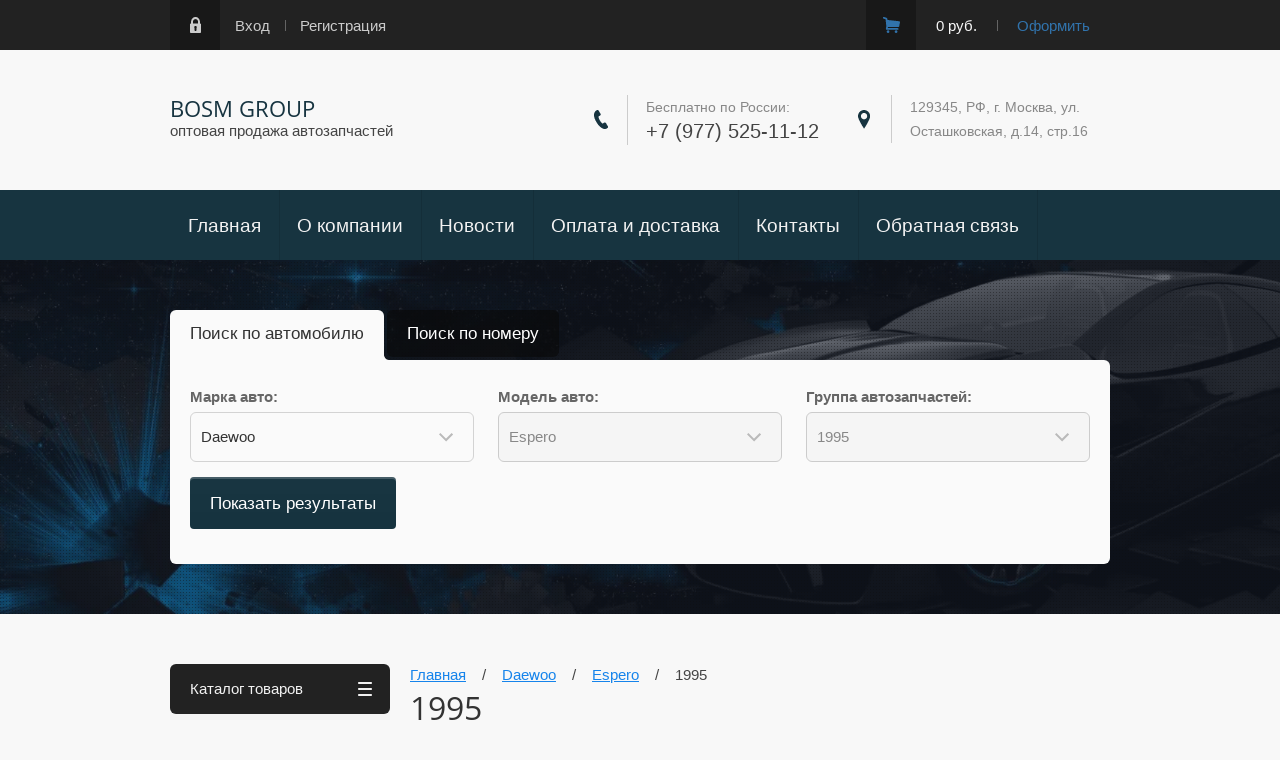

--- FILE ---
content_type: text/html; charset=utf-8
request_url: http://bosm-group.ru/magazin/folder/1995-1
body_size: 46617
content:

	<!doctype html><html lang="ru"><head><meta charset="utf-8"><meta name="robots" content="all"/><title>1995 </title><meta name="description" content="1995 "><meta name="keywords" content="1995 "><meta name="SKYPE_TOOLBAR" content="SKYPE_TOOLBAR_PARSER_COMPATIBLE"><meta name="viewport" content="width=device-width, initial-scale=1.0, maximum-scale=1.0, user-scalable=no"><meta name="format-detection" content="telephone=no"><meta http-equiv="x-rim-auto-match" content="none"><script type="text/javascript">var folders_shared = {'_643090641' : {_left : 2,_right : 13,_level : 1,folder_id : 643090641,folder_name : 'Acura'},'_643096041' : {_left : 3,_right : 4,_level : 2,folder_id : 643096041,folder_name : 'RDX'},'_643096241' : {_left : 5,_right : 12,_level : 2,folder_id : 643096241,folder_name : 'TSX'},'_643096441' : {_left : 6,_right : 7,_level : 3,folder_id : 643096441,folder_name : '2004'},'_643096641' : {_left : 8,_right : 9,_level : 3,folder_id : 643096641,folder_name : '2005'},'_643096841' : {_left : 10,_right : 11,_level : 3,folder_id : 643096841,folder_name : '2009'},'_643090841' : {_left : 14,_right : 39,_level : 1,folder_id : 643090841,folder_name : 'Alfa Romeo'},'_643098241' : {_left : 15,_right : 22,_level : 2,folder_id : 643098241,folder_name : '145'},'_643101241' : {_left : 16,_right : 17,_level : 3,folder_id : 643101241,folder_name : '1994'},'_643101441' : {_left : 18,_right : 19,_level : 3,folder_id : 643101441,folder_name : '1995'},'_643101641' : {_left : 20,_right : 21,_level : 3,folder_id : 643101641,folder_name : '1996'},'_643100841' : {_left : 23,_right : 30,_level : 2,folder_id : 643100841,folder_name : '146'},'_643101841' : {_left : 24,_right : 25,_level : 3,folder_id : 643101841,folder_name : '1998'},'_643102041' : {_left : 26,_right : 27,_level : 3,folder_id : 643102041,folder_name : '1994'},'_643102241' : {_left : 28,_right : 29,_level : 3,folder_id : 643102241,folder_name : '1997'},'_643101041' : {_left : 31,_right : 38,_level : 2,folder_id : 643101041,folder_name : '147'},'_643102441' : {_left : 32,_right : 33,_level : 3,folder_id : 643102441,folder_name : '1998'},'_643102641' : {_left : 34,_right : 35,_level : 3,folder_id : 643102641,folder_name : '1999'},'_643102841' : {_left : 36,_right : 37,_level : 3,folder_id : 643102841,folder_name : '2000'},'_4319816' : {_left : 40,_right : 89,_level : 1,folder_id : 4319816,folder_name : 'Audi'},'_41052816' : {_left : 41,_right : 44,_level : 2,folder_id : 41052816,folder_name : 'A1 (8X1) 2010 -'},'_41053216' : {_left : 42,_right : 43,_level : 3,folder_id : 41053216,folder_name : 'Фильтры'},'_41053016' : {_left : 45,_right : 48,_level : 2,folder_id : 41053016,folder_name : 'A1 Sportback (8XA,8XF) 2011 -'},'_41053416' : {_left : 46,_right : 47,_level : 3,folder_id : 41053416,folder_name : 'Фильтры'},'_41031616' : {_left : 49,_right : 52,_level : 2,folder_id : 41031616,folder_name : 'A3 Sportback III (8VA) 2012 -'},'_41031816' : {_left : 50,_right : 51,_level : 3,folder_id : 41031816,folder_name : 'Фильтры'},'_4323016' : {_left : 53,_right : 56,_level : 2,folder_id : 4323016,folder_name : 'A3 IV (8VS) 2013 -'},'_41032216' : {_left : 54,_right : 55,_level : 3,folder_id : 41032216,folder_name : 'Фильтры'},'_41032416' : {_left : 57,_right : 60,_level : 2,folder_id : 41032416,folder_name : 'A3 III (8V1) 2012 -'},'_41032616' : {_left : 58,_right : 59,_level : 3,folder_id : 41032616,folder_name : 'Фильтры'},'_4323216' : {_left : 61,_right : 66,_level : 2,folder_id : 4323216,folder_name : 'A4'},'_39851416' : {_left : 62,_right : 63,_level : 3,folder_id : 39851416,folder_name : '2000 - 2005'},'_39858816' : {_left : 64,_right : 65,_level : 3,folder_id : 39858816,folder_name : '2006 - 2010'},'_4323416' : {_left : 67,_right : 76,_level : 2,folder_id : 4323416,folder_name : 'A6'},'_39986616' : {_left : 68,_right : 69,_level : 3,folder_id : 39986616,folder_name : '1995 - 2000'},'_39987816' : {_left : 70,_right : 71,_level : 3,folder_id : 39987816,folder_name : '2001 - 2005'},'_40066816' : {_left : 72,_right : 73,_level : 3,folder_id : 40066816,folder_name : '2006 - 2010'},'_40067816' : {_left : 74,_right : 75,_level : 3,folder_id : 40067816,folder_name : '2011 - 2015'},'_4323616' : {_left : 77,_right : 78,_level : 2,folder_id : 4323616,folder_name : 'Allroad'},'_41036616' : {_left : 79,_right : 82,_level : 2,folder_id : 41036616,folder_name : 'Q2 (GAB) 2016 -'},'_41040416' : {_left : 80,_right : 81,_level : 3,folder_id : 41040416,folder_name : 'Фильтры'},'_4323816' : {_left : 83,_right : 84,_level : 2,folder_id : 4323816,folder_name : 'Q7'},'_15221416' : {_left : 85,_right : 88,_level : 2,folder_id : 15221416,folder_name : 'TT III (FV3) 2014 -'},'_41040216' : {_left : 86,_right : 87,_level : 3,folder_id : 41040216,folder_name : 'Фильтры'},'_643091041' : {_left : 90,_right : 137,_level : 1,folder_id : 643091041,folder_name : 'BMW'},'_15219616' : {_left : 91,_right : 114,_level : 2,folder_id : 15219616,folder_name : '5 Series Sedan (F10)'},'_40100616' : {_left : 92,_right : 93,_level : 3,folder_id : 40100616,folder_name : '2008'},'_40100816' : {_left : 94,_right : 95,_level : 3,folder_id : 40100816,folder_name : '2009'},'_40101016' : {_left : 96,_right : 97,_level : 3,folder_id : 40101016,folder_name : '2010'},'_40101216' : {_left : 98,_right : 99,_level : 3,folder_id : 40101216,folder_name : '2011'},'_40101416' : {_left : 100,_right : 101,_level : 3,folder_id : 40101416,folder_name : '2012'},'_40101616' : {_left : 102,_right : 103,_level : 3,folder_id : 40101616,folder_name : '2013'},'_40101816' : {_left : 104,_right : 105,_level : 3,folder_id : 40101816,folder_name : '2014'},'_40102016' : {_left : 106,_right : 107,_level : 3,folder_id : 40102016,folder_name : '2015'},'_40102216' : {_left : 108,_right : 109,_level : 3,folder_id : 40102216,folder_name : '2016'},'_40102416' : {_left : 110,_right : 111,_level : 3,folder_id : 40102416,folder_name : '2017'},'_40102616' : {_left : 112,_right : 113,_level : 3,folder_id : 40102616,folder_name : '2018'},'_15219816' : {_left : 115,_right : 128,_level : 2,folder_id : 15219816,folder_name : '5 Series Touring (F11)'},'_40102816' : {_left : 116,_right : 117,_level : 3,folder_id : 40102816,folder_name : '2010'},'_40103016' : {_left : 118,_right : 119,_level : 3,folder_id : 40103016,folder_name : '2011'},'_40103216' : {_left : 120,_right : 121,_level : 3,folder_id : 40103216,folder_name : '2012'},'_40103416' : {_left : 122,_right : 123,_level : 3,folder_id : 40103416,folder_name : '2013'},'_40103616' : {_left : 124,_right : 125,_level : 3,folder_id : 40103616,folder_name : '2014'},'_40103816' : {_left : 126,_right : 127,_level : 3,folder_id : 40103816,folder_name : '2015'},'_15220016' : {_left : 129,_right : 130,_level : 2,folder_id : 15220016,folder_name : '6 Series Cabrio (F12)'},'_15220216' : {_left : 131,_right : 132,_level : 2,folder_id : 15220216,folder_name : '6 Series Coupe (F13)'},'_15220416' : {_left : 133,_right : 134,_level : 2,folder_id : 15220416,folder_name : '7 Series (E66)'},'_15220616' : {_left : 135,_right : 136,_level : 2,folder_id : 15220616,folder_name : '7 Series (F01, F02, F04)'},'_643091241' : {_left : 138,_right : 155,_level : 1,folder_id : 643091241,folder_name : 'BYD'},'_643105641' : {_left : 139,_right : 146,_level : 2,folder_id : 643105641,folder_name : 'F3 (F3R)'},'_643106641' : {_left : 140,_right : 141,_level : 3,folder_id : 643106641,folder_name : '2005'},'_643106841' : {_left : 142,_right : 143,_level : 3,folder_id : 643106841,folder_name : '2009'},'_643107041' : {_left : 144,_right : 145,_level : 3,folder_id : 643107041,folder_name : '2010'},'_643105841' : {_left : 147,_right : 154,_level : 2,folder_id : 643105841,folder_name : 'FLYER'},'_643107241' : {_left : 148,_right : 149,_level : 3,folder_id : 643107241,folder_name : '2007'},'_643107441' : {_left : 150,_right : 151,_level : 3,folder_id : 643107441,folder_name : '2008'},'_643107641' : {_left : 152,_right : 153,_level : 3,folder_id : 643107641,folder_name : '2009'},'_84815502' : {_left : 156,_right : 169,_level : 1,folder_id : 84815502,folder_name : 'CHERY'},'_176327906' : {_left : 157,_right : 158,_level : 2,folder_id : 176327906,folder_name : 'TIGGO 4'},'_176328506' : {_left : 159,_right : 160,_level : 2,folder_id : 176328506,folder_name : 'TIGGO 4 PRO'},'_176337906' : {_left : 161,_right : 162,_level : 2,folder_id : 176337906,folder_name : 'TIGGO 7 PRO'},'_176338306' : {_left : 163,_right : 164,_level : 2,folder_id : 176338306,folder_name : 'TIGGO 8'},'_176344906' : {_left : 165,_right : 166,_level : 2,folder_id : 176344906,folder_name : 'TIGGO 8 PRO'},'_176390706' : {_left : 167,_right : 168,_level : 2,folder_id : 176390706,folder_name : 'TIGGO 8 PRO MAX'},'_643090041' : {_left : 170,_right : 185,_level : 1,folder_id : 643090041,folder_name : 'Chevrolet'},'_15215816' : {_left : 171,_right : 172,_level : 2,folder_id : 15215816,folder_name : 'Aveo'},'_15216016' : {_left : 173,_right : 176,_level : 2,folder_id : 15216016,folder_name : 'Cruze'},'_41016216' : {_left : 174,_right : 175,_level : 3,folder_id : 41016216,folder_name : 'Фильтры'},'_15216216' : {_left : 177,_right : 178,_level : 2,folder_id : 15216216,folder_name : 'Lacetti'},'_15216416' : {_left : 179,_right : 180,_level : 2,folder_id : 15216416,folder_name : 'Malibu'},'_15216616' : {_left : 181,_right : 182,_level : 2,folder_id : 15216616,folder_name : 'Orlando'},'_15216816' : {_left : 183,_right : 184,_level : 2,folder_id : 15216816,folder_name : 'Trax'},'_643091441' : {_left : 186,_right : 211,_level : 1,folder_id : 643091441,folder_name : 'Chrysler'},'_643114641' : {_left : 187,_right : 194,_level : 2,folder_id : 643114641,folder_name : 'Grand Voyager'},'_643116441' : {_left : 188,_right : 189,_level : 3,folder_id : 643116441,folder_name : '1996'},'_643116641' : {_left : 190,_right : 191,_level : 3,folder_id : 643116641,folder_name : '2000'},'_643116841' : {_left : 192,_right : 193,_level : 3,folder_id : 643116841,folder_name : '2001'},'_643114841' : {_left : 195,_right : 202,_level : 2,folder_id : 643114841,folder_name : 'Sebring'},'_643115841' : {_left : 196,_right : 197,_level : 3,folder_id : 643115841,folder_name : '2002'},'_643116041' : {_left : 198,_right : 199,_level : 3,folder_id : 643116041,folder_name : '2004'},'_643116241' : {_left : 200,_right : 201,_level : 3,folder_id : 643116241,folder_name : '2006'},'_643115041' : {_left : 203,_right : 210,_level : 2,folder_id : 643115041,folder_name : 'C4'},'_643115241' : {_left : 204,_right : 205,_level : 3,folder_id : 643115241,folder_name : '2004'},'_643115441' : {_left : 206,_right : 207,_level : 3,folder_id : 643115441,folder_name : '2006'},'_643115641' : {_left : 208,_right : 209,_level : 3,folder_id : 643115641,folder_name : '2009'},'_643091641' : {_left : 212,_right : 223,_level : 1,folder_id : 643091641,folder_name : 'Citroen'},'_15195016' : {_left : 213,_right : 214,_level : 2,folder_id : 15195016,folder_name : 'Berlingo'},'_15195216' : {_left : 215,_right : 216,_level : 2,folder_id : 15195216,folder_name : 'C4 Picasso'},'_15195416' : {_left : 217,_right : 218,_level : 2,folder_id : 15195416,folder_name : 'C4 Picasso II'},'_15195616' : {_left : 219,_right : 220,_level : 2,folder_id : 15195616,folder_name : 'C5'},'_15195816' : {_left : 221,_right : 222,_level : 2,folder_id : 15195816,folder_name : 'C6'},'_643091841' : {_left : 224,_right : 249,_level : 1,folder_id : 643091841,folder_name : 'Daewoo'},'_643117041' : {_left : 225,_right : 232,_level : 2,folder_id : 643117041,folder_name : 'Espero'},'_643117641' : {_left : 226,_right : 227,_level : 3,folder_id : 643117641,folder_name : '1995'},'_643117841' : {_left : 228,_right : 229,_level : 3,folder_id : 643117841,folder_name : '1996'},'_643118041' : {_left : 230,_right : 231,_level : 3,folder_id : 643118041,folder_name : '1998'},'_643117241' : {_left : 233,_right : 240,_level : 2,folder_id : 643117241,folder_name : 'Matiz'},'_643118241' : {_left : 234,_right : 235,_level : 3,folder_id : 643118241,folder_name : '1999'},'_643118441' : {_left : 236,_right : 237,_level : 3,folder_id : 643118441,folder_name : '2000'},'_643118641' : {_left : 238,_right : 239,_level : 3,folder_id : 643118641,folder_name : '2005'},'_643117441' : {_left : 241,_right : 248,_level : 2,folder_id : 643117441,folder_name : 'Nexia'},'_643118841' : {_left : 242,_right : 243,_level : 3,folder_id : 643118841,folder_name : '1995'},'_643119041' : {_left : 244,_right : 245,_level : 3,folder_id : 643119041,folder_name : '1998'},'_643119241' : {_left : 246,_right : 247,_level : 3,folder_id : 643119241,folder_name : '2007'},'_643092041' : {_left : 250,_right : 275,_level : 1,folder_id : 643092041,folder_name : 'Fiat'},'_643098441' : {_left : 251,_right : 258,_level : 2,folder_id : 643098441,folder_name : 'FIAT 500'},'_643099041' : {_left : 252,_right : 253,_level : 3,folder_id : 643099041,folder_name : '2008'},'_643099241' : {_left : 254,_right : 255,_level : 3,folder_id : 643099241,folder_name : '2009'},'_643099441' : {_left : 256,_right : 257,_level : 3,folder_id : 643099441,folder_name : '2010'},'_643098641' : {_left : 259,_right : 266,_level : 2,folder_id : 643098641,folder_name : 'FIAT Ducato'},'_643099641' : {_left : 260,_right : 261,_level : 3,folder_id : 643099641,folder_name : '2006'},'_643099841' : {_left : 262,_right : 263,_level : 3,folder_id : 643099841,folder_name : '2007'},'_643100041' : {_left : 264,_right : 265,_level : 3,folder_id : 643100041,folder_name : '2008'},'_643098841' : {_left : 267,_right : 274,_level : 2,folder_id : 643098841,folder_name : 'FIAT Punto'},'_643100241' : {_left : 268,_right : 269,_level : 3,folder_id : 643100241,folder_name : '2012'},'_643100441' : {_left : 270,_right : 271,_level : 3,folder_id : 643100441,folder_name : '2010'},'_643100641' : {_left : 272,_right : 273,_level : 3,folder_id : 643100641,folder_name : '2011'},'_643092241' : {_left : 276,_right : 309,_level : 1,folder_id : 643092241,folder_name : 'Ford'},'_15189816' : {_left : 277,_right : 278,_level : 2,folder_id : 15189816,folder_name : 'C-Max'},'_15190216' : {_left : 279,_right : 280,_level : 2,folder_id : 15190216,folder_name : 'Fiesta V'},'_15190416' : {_left : 281,_right : 282,_level : 2,folder_id : 15190416,folder_name : 'Focus C-Max'},'_15190616' : {_left : 283,_right : 284,_level : 2,folder_id : 15190616,folder_name : 'Focus I'},'_15190816' : {_left : 285,_right : 286,_level : 2,folder_id : 15190816,folder_name : 'Focus II'},'_15191016' : {_left : 287,_right : 288,_level : 2,folder_id : 15191016,folder_name : 'Focus III'},'_15191216' : {_left : 289,_right : 290,_level : 2,folder_id : 15191216,folder_name : 'Fusion'},'_15191416' : {_left : 291,_right : 292,_level : 2,folder_id : 15191416,folder_name : 'Galaxy'},'_15191616' : {_left : 293,_right : 294,_level : 2,folder_id : 15191616,folder_name : 'Kuga'},'_15191816' : {_left : 295,_right : 296,_level : 2,folder_id : 15191816,folder_name : 'Kuga II'},'_15192016' : {_left : 297,_right : 298,_level : 2,folder_id : 15192016,folder_name : 'Mondeo IV'},'_15192816' : {_left : 299,_right : 300,_level : 2,folder_id : 15192816,folder_name : 'Ranger'},'_15193016' : {_left : 301,_right : 302,_level : 2,folder_id : 15193016,folder_name : 'S-Max'},'_15193216' : {_left : 303,_right : 304,_level : 2,folder_id : 15193216,folder_name : 'Tourneo'},'_15193416' : {_left : 305,_right : 306,_level : 2,folder_id : 15193416,folder_name : 'Transit VI'},'_15193616' : {_left : 307,_right : 308,_level : 2,folder_id : 15193616,folder_name : 'Transit VII'},'_643092441' : {_left : 310,_right : 317,_level : 1,folder_id : 643092441,folder_name : 'Geely'},'_176398106' : {_left : 311,_right : 312,_level : 2,folder_id : 176398106,folder_name : 'ATLAS'},'_176398706' : {_left : 313,_right : 314,_level : 2,folder_id : 176398706,folder_name : 'ATLAS PRO'},'_176399306' : {_left : 315,_right : 316,_level : 2,folder_id : 176399306,folder_name : 'TUGELLA'},'_176391906' : {_left : 318,_right : 329,_level : 1,folder_id : 176391906,folder_name : 'HAVAL'},'_176396506' : {_left : 319,_right : 320,_level : 2,folder_id : 176396506,folder_name : 'DARGO'},'_176396906' : {_left : 321,_right : 322,_level : 2,folder_id : 176396906,folder_name : 'JOLION'},'_176397106' : {_left : 323,_right : 324,_level : 2,folder_id : 176397106,folder_name : 'F7'},'_176397306' : {_left : 325,_right : 326,_level : 2,folder_id : 176397306,folder_name : 'F7X'},'_176397506' : {_left : 327,_right : 328,_level : 2,folder_id : 176397506,folder_name : 'H9'},'_643092641' : {_left : 330,_right : 361,_level : 1,folder_id : 643092641,folder_name : 'Honda'},'_5549816' : {_left : 331,_right : 332,_level : 2,folder_id : 5549816,folder_name : 'Accord'},'_5550016' : {_left : 333,_right : 334,_level : 2,folder_id : 5550016,folder_name : 'Accord Tourer'},'_5550216' : {_left : 335,_right : 336,_level : 2,folder_id : 5550216,folder_name : 'CR-V'},'_5550416' : {_left : 337,_right : 338,_level : 2,folder_id : 5550416,folder_name : 'Civic'},'_5550616' : {_left : 339,_right : 340,_level : 2,folder_id : 5550616,folder_name : 'Crosstour'},'_5550816' : {_left : 341,_right : 342,_level : 2,folder_id : 5550816,folder_name : 'Element'},'_5551016' : {_left : 343,_right : 344,_level : 2,folder_id : 5551016,folder_name : 'FR-V'},'_5551216' : {_left : 345,_right : 346,_level : 2,folder_id : 5551216,folder_name : 'HR-V'},'_5551416' : {_left : 347,_right : 348,_level : 2,folder_id : 5551416,folder_name : 'Insight'},'_5551616' : {_left : 349,_right : 350,_level : 2,folder_id : 5551616,folder_name : 'Jazz'},'_5551816' : {_left : 351,_right : 352,_level : 2,folder_id : 5551816,folder_name : 'Legend'},'_5552016' : {_left : 353,_right : 354,_level : 2,folder_id : 5552016,folder_name : 'Pilot'},'_5552216' : {_left : 355,_right : 356,_level : 2,folder_id : 5552216,folder_name : 'Ridgeline'},'_5552416' : {_left : 357,_right : 358,_level : 2,folder_id : 5552416,folder_name : 'Stepwagon'},'_5552616' : {_left : 359,_right : 360,_level : 2,folder_id : 5552616,folder_name : 'Stream'},'_643092841' : {_left : 362,_right : 385,_level : 1,folder_id : 643092841,folder_name : 'Hyundai'},'_3485216' : {_left : 363,_right : 364,_level : 2,folder_id : 3485216,folder_name : 'Creta'},'_5544616' : {_left : 365,_right : 366,_level : 2,folder_id : 5544616,folder_name : 'Genesis Coupe'},'_5544816' : {_left : 367,_right : 368,_level : 2,folder_id : 5544816,folder_name : 'Grandeur'},'_5545216' : {_left : 369,_right : 370,_level : 2,folder_id : 5545216,folder_name : 'Santa Fe'},'_5545416' : {_left : 371,_right : 372,_level : 2,folder_id : 5545416,folder_name : 'Solaris'},'_5545616' : {_left : 373,_right : 374,_level : 2,folder_id : 5545616,folder_name : 'Sonata'},'_5546016' : {_left : 375,_right : 376,_level : 2,folder_id : 5546016,folder_name : 'Tucson'},'_5546216' : {_left : 377,_right : 378,_level : 2,folder_id : 5546216,folder_name : 'Veloster'},'_5546616' : {_left : 379,_right : 380,_level : 2,folder_id : 5546616,folder_name : 'i30'},'_5547016' : {_left : 381,_right : 382,_level : 2,folder_id : 5547016,folder_name : 'i40'},'_5547216' : {_left : 383,_right : 384,_level : 2,folder_id : 5547216,folder_name : 'ix35'},'_643093041' : {_left : 386,_right : 411,_level : 1,folder_id : 643093041,folder_name : 'Isuzu'},'_643126641' : {_left : 387,_right : 394,_level : 2,folder_id : 643126641,folder_name : 'Midi'},'_643126841' : {_left : 388,_right : 389,_level : 3,folder_id : 643126841,folder_name : '1988 '},'_643127041' : {_left : 390,_right : 391,_level : 3,folder_id : 643127041,folder_name : '1990'},'_643127241' : {_left : 392,_right : 393,_level : 3,folder_id : 643127241,folder_name : '2002'},'_643127441' : {_left : 395,_right : 402,_level : 2,folder_id : 643127441,folder_name : 'Rodeo'},'_643127641' : {_left : 396,_right : 397,_level : 3,folder_id : 643127641,folder_name : '1998'},'_643127841' : {_left : 398,_right : 399,_level : 3,folder_id : 643127841,folder_name : '2000'},'_643128041' : {_left : 400,_right : 401,_level : 3,folder_id : 643128041,folder_name : '2002'},'_643128241' : {_left : 403,_right : 410,_level : 2,folder_id : 643128241,folder_name : 'Trooper'},'_643128441' : {_left : 404,_right : 405,_level : 3,folder_id : 643128441,folder_name : '1984 '},'_643128641' : {_left : 406,_right : 407,_level : 3,folder_id : 643128641,folder_name : '1987 '},'_643128841' : {_left : 408,_right : 409,_level : 3,folder_id : 643128841,folder_name : '1992 '},'_643093241' : {_left : 412,_right : 437,_level : 1,folder_id : 643093241,folder_name : 'Jaguar'},'_643133841' : {_left : 413,_right : 420,_level : 2,folder_id : 643133841,folder_name : 'XJ'},'_643134041' : {_left : 414,_right : 415,_level : 3,folder_id : 643134041,folder_name : '1980'},'_643134241' : {_left : 416,_right : 417,_level : 3,folder_id : 643134241,folder_name : '1985'},'_643134441' : {_left : 418,_right : 419,_level : 3,folder_id : 643134441,folder_name : '1990'},'_643134641' : {_left : 421,_right : 428,_level : 2,folder_id : 643134641,folder_name : 'XF'},'_643134841' : {_left : 422,_right : 423,_level : 3,folder_id : 643134841,folder_name : '2008'},'_643135041' : {_left : 424,_right : 425,_level : 3,folder_id : 643135041,folder_name : '2010'},'_643135241' : {_left : 426,_right : 427,_level : 3,folder_id : 643135241,folder_name : '2011'},'_643135441' : {_left : 429,_right : 436,_level : 2,folder_id : 643135441,folder_name : 'X-Type Estate'},'_643135641' : {_left : 430,_right : 431,_level : 3,folder_id : 643135641,folder_name : '2003'},'_643135841' : {_left : 432,_right : 433,_level : 3,folder_id : 643135841,folder_name : '2005'},'_643136041' : {_left : 434,_right : 435,_level : 3,folder_id : 643136041,folder_name : '2009'},'_57355816' : {_left : 438,_right : 443,_level : 1,folder_id : 57355816,folder_name : 'Jeep'},'_57356016' : {_left : 439,_right : 442,_level : 2,folder_id : 57356016,folder_name : 'Grand Cherokee IV (WK, WK2)'},'_57356216' : {_left : 440,_right : 441,_level : 3,folder_id : 57356216,folder_name : 'Фильтры'},'_643093441' : {_left : 444,_right : 469,_level : 1,folder_id : 643093441,folder_name : 'KIA'},'_4648016' : {_left : 445,_right : 446,_level : 2,folder_id : 4648016,folder_name : 'Carens'},'_4648216' : {_left : 447,_right : 448,_level : 2,folder_id : 4648216,folder_name : 'Carnival'},'_4648416' : {_left : 449,_right : 450,_level : 2,folder_id : 4648416,folder_name : 'Cee`d'},'_4648616' : {_left : 451,_right : 452,_level : 2,folder_id : 4648616,folder_name : 'Cee'd Hatchback'},'_4648816' : {_left : 453,_right : 454,_level : 2,folder_id : 4648816,folder_name : 'Cerato'},'_4649016' : {_left : 455,_right : 456,_level : 2,folder_id : 4649016,folder_name : 'Magentis'},'_4649216' : {_left : 457,_right : 458,_level : 2,folder_id : 4649216,folder_name : 'Mohave'},'_4649416' : {_left : 459,_right : 460,_level : 2,folder_id : 4649416,folder_name : 'Optima'},'_4649616' : {_left : 461,_right : 462,_level : 2,folder_id : 4649616,folder_name : 'Rio'},'_4649816' : {_left : 463,_right : 464,_level : 2,folder_id : 4649816,folder_name : 'Sorento'},'_4650016' : {_left : 465,_right : 466,_level : 2,folder_id : 4650016,folder_name : 'Soul'},'_4650216' : {_left : 467,_right : 468,_level : 2,folder_id : 4650216,folder_name : 'Sportage'},'_84901502' : {_left : 470,_right : 471,_level : 1,folder_id : 84901502,folder_name : 'LADA'},'_643093841' : {_left : 472,_right : 487,_level : 1,folder_id : 643093841,folder_name : 'Land Rover'},'_4645416' : {_left : 473,_right : 474,_level : 2,folder_id : 4645416,folder_name : 'Discovery III'},'_4645616' : {_left : 475,_right : 476,_level : 2,folder_id : 4645616,folder_name : 'Discovery IV'},'_4645816' : {_left : 477,_right : 478,_level : 2,folder_id : 4645816,folder_name : 'Discovery Sport'},'_4646016' : {_left : 479,_right : 480,_level : 2,folder_id : 4646016,folder_name : 'Freelander II'},'_4646416' : {_left : 481,_right : 482,_level : 2,folder_id : 4646416,folder_name : 'Range Rover IV'},'_4646616' : {_left : 483,_right : 484,_level : 2,folder_id : 4646616,folder_name : 'Range Rover Evoque'},'_4646816' : {_left : 485,_right : 486,_level : 2,folder_id : 4646816,folder_name : 'Range Rover Sport'},'_643094041' : {_left : 488,_right : 513,_level : 1,folder_id : 643094041,folder_name : 'Lexus'},'_643141041' : {_left : 489,_right : 496,_level : 2,folder_id : 643141041,folder_name : 'CT'},'_643141641' : {_left : 490,_right : 491,_level : 3,folder_id : 643141641,folder_name : '1995'},'_643141841' : {_left : 492,_right : 493,_level : 3,folder_id : 643141841,folder_name : '1997'},'_643142041' : {_left : 494,_right : 495,_level : 3,folder_id : 643142041,folder_name : '1998'},'_643141241' : {_left : 497,_right : 504,_level : 2,folder_id : 643141241,folder_name : 'ES'},'_643142241' : {_left : 498,_right : 499,_level : 3,folder_id : 643142241,folder_name : '1994'},'_643142441' : {_left : 500,_right : 501,_level : 3,folder_id : 643142441,folder_name : '1996'},'_643142641' : {_left : 502,_right : 503,_level : 3,folder_id : 643142641,folder_name : '1998'},'_643141441' : {_left : 505,_right : 512,_level : 2,folder_id : 643141441,folder_name : 'GS'},'_643142841' : {_left : 506,_right : 507,_level : 3,folder_id : 643142841,folder_name : '1999'},'_643143041' : {_left : 508,_right : 509,_level : 3,folder_id : 643143041,folder_name : '2000'},'_643143241' : {_left : 510,_right : 511,_level : 3,folder_id : 643143241,folder_name : '2002'},'_643094241' : {_left : 514,_right : 551,_level : 1,folder_id : 643094241,folder_name : 'Lifan'},'_643108641' : {_left : 515,_right : 522,_level : 2,folder_id : 643108641,folder_name : 'Breez'},'_643109241' : {_left : 516,_right : 517,_level : 3,folder_id : 643109241,folder_name : '2005'},'_643109441' : {_left : 518,_right : 519,_level : 3,folder_id : 643109441,folder_name : '2006'},'_643109641' : {_left : 520,_right : 521,_level : 3,folder_id : 643109641,folder_name : '2007'},'_643108841' : {_left : 523,_right : 530,_level : 2,folder_id : 643108841,folder_name : 'Smily'},'_643109841' : {_left : 524,_right : 525,_level : 3,folder_id : 643109841,folder_name : '2005'},'_643110041' : {_left : 526,_right : 527,_level : 3,folder_id : 643110041,folder_name : '2007'},'_643110241' : {_left : 528,_right : 529,_level : 3,folder_id : 643110241,folder_name : '2009'},'_643109041' : {_left : 531,_right : 538,_level : 2,folder_id : 643109041,folder_name : 'Solano'},'_643110441' : {_left : 532,_right : 533,_level : 3,folder_id : 643110441,folder_name : '2006'},'_643110641' : {_left : 534,_right : 535,_level : 3,folder_id : 643110641,folder_name : '2009'},'_643110841' : {_left : 536,_right : 537,_level : 3,folder_id : 643110841,folder_name : '2010'},'_176402506' : {_left : 539,_right : 540,_level : 2,folder_id : 176402506,folder_name : 'MURMAN'},'_176406506' : {_left : 541,_right : 542,_level : 2,folder_id : 176406506,folder_name : 'MYWAY'},'_176407106' : {_left : 543,_right : 544,_level : 2,folder_id : 176407106,folder_name : 'SOLANO II'},'_176414306' : {_left : 545,_right : 546,_level : 2,folder_id : 176414306,folder_name : 'X50'},'_176414506' : {_left : 547,_right : 548,_level : 2,folder_id : 176414506,folder_name : 'X60'},'_176414906' : {_left : 549,_right : 550,_level : 2,folder_id : 176414906,folder_name : 'X70'},'_643094441' : {_left : 552,_right : 561,_level : 1,folder_id : 643094441,folder_name : 'Mazda'},'_4639816' : {_left : 553,_right : 554,_level : 2,folder_id : 4639816,folder_name : 'CX-7'},'_4640016' : {_left : 555,_right : 556,_level : 2,folder_id : 4640016,folder_name : 'MPV'},'_4640216' : {_left : 557,_right : 558,_level : 2,folder_id : 4640216,folder_name : '6'},'_4640416' : {_left : 559,_right : 560,_level : 2,folder_id : 4640416,folder_name : '6 Wagon'},'_643094641' : {_left : 562,_right : 579,_level : 1,folder_id : 643094641,folder_name : 'Mercedes'},'_4637816' : {_left : 563,_right : 564,_level : 2,folder_id : 4637816,folder_name : 'A-Class'},'_4638016' : {_left : 565,_right : 566,_level : 2,folder_id : 4638016,folder_name : 'CL-Class'},'_4638216' : {_left : 567,_right : 568,_level : 2,folder_id : 4638216,folder_name : 'G-Class'},'_4638416' : {_left : 569,_right : 570,_level : 2,folder_id : 4638416,folder_name : 'GL-Class'},'_4638616' : {_left : 571,_right : 572,_level : 2,folder_id : 4638616,folder_name : 'ML-Class'},'_4639016' : {_left : 573,_right : 574,_level : 2,folder_id : 4639016,folder_name : 'R-Class'},'_4639216' : {_left : 575,_right : 576,_level : 2,folder_id : 4639216,folder_name : 'S-Class'},'_4639416' : {_left : 577,_right : 578,_level : 2,folder_id : 4639416,folder_name : 'Sprinter II'},'_643094841' : {_left : 580,_right : 595,_level : 1,folder_id : 643094841,folder_name : 'Mitsubishi'},'_4629016' : {_left : 581,_right : 582,_level : 2,folder_id : 4629016,folder_name : 'ASX'},'_4629216' : {_left : 583,_right : 584,_level : 2,folder_id : 4629216,folder_name : 'Colt'},'_4632616' : {_left : 585,_right : 586,_level : 2,folder_id : 4632616,folder_name : 'L200'},'_4632816' : {_left : 587,_right : 588,_level : 2,folder_id : 4632816,folder_name : 'Lancer'},'_4633216' : {_left : 589,_right : 590,_level : 2,folder_id : 4633216,folder_name : 'Lancer Evolution X'},'_4633416' : {_left : 591,_right : 592,_level : 2,folder_id : 4633416,folder_name : 'Lancer Sportback'},'_4633616' : {_left : 593,_right : 594,_level : 2,folder_id : 4633616,folder_name : 'Outlander'},'_643095041' : {_left : 596,_right : 621,_level : 1,folder_id : 643095041,folder_name : 'Nissan'},'_4378816' : {_left : 597,_right : 598,_level : 2,folder_id : 4378816,folder_name : 'Almera'},'_4379016' : {_left : 599,_right : 600,_level : 2,folder_id : 4379016,folder_name : 'Almera Tino'},'_4379216' : {_left : 601,_right : 602,_level : 2,folder_id : 4379216,folder_name : 'Juke'},'_4379416' : {_left : 603,_right : 604,_level : 2,folder_id : 4379416,folder_name : 'Maxima'},'_4379616' : {_left : 605,_right : 606,_level : 2,folder_id : 4379616,folder_name : 'Murano'},'_4379816' : {_left : 607,_right : 608,_level : 2,folder_id : 4379816,folder_name : 'Pathfinder'},'_4380016' : {_left : 609,_right : 610,_level : 2,folder_id : 4380016,folder_name : 'Primera'},'_4380216' : {_left : 611,_right : 612,_level : 2,folder_id : 4380216,folder_name : 'Primera Wagon'},'_4380416' : {_left : 613,_right : 614,_level : 2,folder_id : 4380416,folder_name : 'Qashqai'},'_4380616' : {_left : 615,_right : 616,_level : 2,folder_id : 4380616,folder_name : 'Teana'},'_4380816' : {_left : 617,_right : 618,_level : 2,folder_id : 4380816,folder_name : 'Tiida'},'_4381016' : {_left : 619,_right : 620,_level : 2,folder_id : 4381016,folder_name : 'X-Trail'},'_307145707' : {_left : 622,_right : 625,_level : 1,folder_id : 307145707,folder_name : 'OMODA'},'_307157907' : {_left : 623,_right : 624,_level : 2,folder_id : 307157907,folder_name : 'C5'},'_643095241' : {_left : 626,_right : 647,_level : 1,folder_id : 643095241,folder_name : 'Opel'},'_4370816' : {_left : 627,_right : 628,_level : 2,folder_id : 4370816,folder_name : 'Astra J'},'_4371016' : {_left : 629,_right : 630,_level : 2,folder_id : 4371016,folder_name : 'Astra H'},'_4371216' : {_left : 631,_right : 632,_level : 2,folder_id : 4371216,folder_name : 'Corsa C'},'_4371416' : {_left : 633,_right : 634,_level : 2,folder_id : 4371416,folder_name : 'Corsa D'},'_4371616' : {_left : 635,_right : 636,_level : 2,folder_id : 4371616,folder_name : 'Insignia'},'_4371816' : {_left : 637,_right : 638,_level : 2,folder_id : 4371816,folder_name : 'Meriva'},'_4372016' : {_left : 639,_right : 640,_level : 2,folder_id : 4372016,folder_name : 'Mokka'},'_4372216' : {_left : 641,_right : 642,_level : 2,folder_id : 4372216,folder_name : 'Vectra C'},'_4372416' : {_left : 643,_right : 644,_level : 2,folder_id : 4372416,folder_name : 'Zafira B'},'_4372616' : {_left : 645,_right : 646,_level : 2,folder_id : 4372616,folder_name : 'Zafira C'},'_643095441' : {_left : 648,_right : 651,_level : 1,folder_id : 643095441,folder_name : 'Peugeot'},'_4369816' : {_left : 649,_right : 650,_level : 2,folder_id : 4369816,folder_name : 'Boxer III'},'_643095641' : {_left : 652,_right : 657,_level : 1,folder_id : 643095641,folder_name : 'Porsche'},'_4369416' : {_left : 653,_right : 654,_level : 2,folder_id : 4369416,folder_name : 'Cayenne'},'_4369616' : {_left : 655,_right : 656,_level : 2,folder_id : 4369616,folder_name : 'Panamera'},'_4320416' : {_left : 658,_right : 671,_level : 1,folder_id : 4320416,folder_name : 'Renault'},'_4368016' : {_left : 659,_right : 660,_level : 2,folder_id : 4368016,folder_name : 'Clio II'},'_4368216' : {_left : 661,_right : 662,_level : 2,folder_id : 4368216,folder_name : 'Clio IV'},'_4368416' : {_left : 663,_right : 664,_level : 2,folder_id : 4368416,folder_name : 'Fluence'},'_4368616' : {_left : 665,_right : 666,_level : 2,folder_id : 4368616,folder_name : 'Kangoo'},'_4368816' : {_left : 667,_right : 668,_level : 2,folder_id : 4368816,folder_name : 'Kangoo Express'},'_4369016' : {_left : 669,_right : 670,_level : 2,folder_id : 4369016,folder_name : 'Koleos'},'_4320616' : {_left : 672,_right : 693,_level : 1,folder_id : 4320616,folder_name : 'Seat'},'_41039416' : {_left : 673,_right : 676,_level : 2,folder_id : 41039416,folder_name : 'Leon SC III (5F5) 2013 -'},'_41040816' : {_left : 674,_right : 675,_level : 3,folder_id : 41040816,folder_name : 'Фильтры'},'_41039616' : {_left : 677,_right : 680,_level : 2,folder_id : 41039616,folder_name : 'Leon ST III (5F8) 2013 -'},'_41041016' : {_left : 678,_right : 679,_level : 3,folder_id : 41041016,folder_name : 'Фильтры'},'_41040016' : {_left : 681,_right : 684,_level : 2,folder_id : 41040016,folder_name : 'Leon III (5F1) 2012 -'},'_41041416' : {_left : 682,_right : 683,_level : 3,folder_id : 41041416,folder_name : 'Фильтры'},'_41065016' : {_left : 685,_right : 688,_level : 2,folder_id : 41065016,folder_name : 'Ibiza V (6J5) 2008 -'},'_41065216' : {_left : 686,_right : 687,_level : 3,folder_id : 41065216,folder_name : 'Фильтры'},'_41065616' : {_left : 689,_right : 692,_level : 2,folder_id : 41065616,folder_name : 'Toledo IV (KG3) 2012 -'},'_41065816' : {_left : 690,_right : 691,_level : 3,folder_id : 41065816,folder_name : 'Фильтры'},'_4320816' : {_left : 694,_right : 773,_level : 1,folder_id : 4320816,folder_name : 'Skoda'},'_41066216' : {_left : 695,_right : 698,_level : 2,folder_id : 41066216,folder_name : 'Fabia универсал III (NJ5) 2014 -'},'_41066616' : {_left : 696,_right : 697,_level : 3,folder_id : 41066616,folder_name : 'Фильтры'},'_41066416' : {_left : 699,_right : 702,_level : 2,folder_id : 41066416,folder_name : 'Fabia хэтчбек III (NJ3) 2014 -'},'_41066816' : {_left : 700,_right : 701,_level : 3,folder_id : 41066816,folder_name : 'Фильтры'},'_4367216' : {_left : 703,_right : 706,_level : 2,folder_id : 4367216,folder_name : 'Octavia III (5E3) 2012 -'},'_17134816' : {_left : 704,_right : 705,_level : 3,folder_id : 17134816,folder_name : 'Фильтры'},'_4367416' : {_left : 707,_right : 710,_level : 2,folder_id : 4367416,folder_name : 'Rapid III (NH3) 2012 -'},'_41067616' : {_left : 708,_right : 709,_level : 3,folder_id : 41067616,folder_name : 'Фильтры'},'_4367616' : {_left : 711,_right : 732,_level : 2,folder_id : 4367616,folder_name : 'Roomster'},'_17136816' : {_left : 712,_right : 713,_level : 3,folder_id : 17136816,folder_name : '2006'},'_17137016' : {_left : 714,_right : 715,_level : 3,folder_id : 17137016,folder_name : '2007'},'_17137216' : {_left : 716,_right : 717,_level : 3,folder_id : 17137216,folder_name : '2008'},'_17137416' : {_left : 718,_right : 719,_level : 3,folder_id : 17137416,folder_name : '2009'},'_17137616' : {_left : 720,_right : 721,_level : 3,folder_id : 17137616,folder_name : '2010'},'_17137816' : {_left : 722,_right : 723,_level : 3,folder_id : 17137816,folder_name : '2011'},'_17138016' : {_left : 724,_right : 725,_level : 3,folder_id : 17138016,folder_name : '2012'},'_17138216' : {_left : 726,_right : 727,_level : 3,folder_id : 17138216,folder_name : '2013'},'_17138416' : {_left : 728,_right : 729,_level : 3,folder_id : 17138416,folder_name : '2014'},'_17138616' : {_left : 730,_right : 731,_level : 3,folder_id : 17138616,folder_name : '2015'},'_4367816' : {_left : 733,_right : 768,_level : 2,folder_id : 4367816,folder_name : 'SuperB'},'_17148416' : {_left : 734,_right : 735,_level : 3,folder_id : 17148416,folder_name : '2001'},'_17148616' : {_left : 736,_right : 737,_level : 3,folder_id : 17148616,folder_name : '2002'},'_17148816' : {_left : 738,_right : 739,_level : 3,folder_id : 17148816,folder_name : '2003'},'_17149216' : {_left : 740,_right : 741,_level : 3,folder_id : 17149216,folder_name : '2004'},'_17149416' : {_left : 742,_right : 743,_level : 3,folder_id : 17149416,folder_name : '2005'},'_17149616' : {_left : 744,_right : 745,_level : 3,folder_id : 17149616,folder_name : '2006'},'_17149816' : {_left : 746,_right : 747,_level : 3,folder_id : 17149816,folder_name : '2007'},'_17150016' : {_left : 748,_right : 749,_level : 3,folder_id : 17150016,folder_name : '2008'},'_17150216' : {_left : 750,_right : 751,_level : 3,folder_id : 17150216,folder_name : '2009'},'_17150416' : {_left : 752,_right : 753,_level : 3,folder_id : 17150416,folder_name : '2010'},'_17150616' : {_left : 754,_right : 755,_level : 3,folder_id : 17150616,folder_name : '2011'},'_17150816' : {_left : 756,_right : 757,_level : 3,folder_id : 17150816,folder_name : '2012'},'_17151016' : {_left : 758,_right : 759,_level : 3,folder_id : 17151016,folder_name : '2013'},'_17151216' : {_left : 760,_right : 761,_level : 3,folder_id : 17151216,folder_name : '2014'},'_17151416' : {_left : 762,_right : 763,_level : 3,folder_id : 17151416,folder_name : '2015'},'_17151616' : {_left : 764,_right : 765,_level : 3,folder_id : 17151616,folder_name : '2016'},'_17151816' : {_left : 766,_right : 767,_level : 3,folder_id : 17151816,folder_name : '2017'},'_41042416' : {_left : 769,_right : 772,_level : 2,folder_id : 41042416,folder_name : 'Karoq (NU7) 2017 -'},'_41042616' : {_left : 770,_right : 771,_level : 3,folder_id : 41042616,folder_name : 'Фильтры'},'_4321016' : {_left : 774,_right : 783,_level : 1,folder_id : 4321016,folder_name : 'Ssangyong'},'_4360016' : {_left : 775,_right : 782,_level : 2,folder_id : 4360016,folder_name : 'Tivoli'},'_17126216' : {_left : 776,_right : 777,_level : 3,folder_id : 17126216,folder_name : '2015'},'_17126416' : {_left : 778,_right : 779,_level : 3,folder_id : 17126416,folder_name : '2016'},'_17126616' : {_left : 780,_right : 781,_level : 3,folder_id : 17126616,folder_name : '2017'},'_4321216' : {_left : 784,_right : 863,_level : 1,folder_id : 4321216,folder_name : 'Subaru'},'_4359416' : {_left : 785,_right : 800,_level : 2,folder_id : 4359416,folder_name : 'BRZ'},'_17057216' : {_left : 786,_right : 787,_level : 3,folder_id : 17057216,folder_name : '2011'},'_17057416' : {_left : 788,_right : 789,_level : 3,folder_id : 17057416,folder_name : '2012'},'_17057616' : {_left : 790,_right : 791,_level : 3,folder_id : 17057616,folder_name : '2013'},'_17057816' : {_left : 792,_right : 793,_level : 3,folder_id : 17057816,folder_name : '2014'},'_17058016' : {_left : 794,_right : 795,_level : 3,folder_id : 17058016,folder_name : '2015'},'_17058216' : {_left : 796,_right : 797,_level : 3,folder_id : 17058216,folder_name : '2016'},'_17058416' : {_left : 798,_right : 799,_level : 3,folder_id : 17058416,folder_name : '2017'},'_4359616' : {_left : 801,_right : 820,_level : 2,folder_id : 4359616,folder_name : 'Impreza'},'_17058616' : {_left : 802,_right : 803,_level : 3,folder_id : 17058616,folder_name : '2000'},'_17058816' : {_left : 804,_right : 805,_level : 3,folder_id : 17058816,folder_name : '2001'},'_17059016' : {_left : 806,_right : 807,_level : 3,folder_id : 17059016,folder_name : '2002'},'_17059216' : {_left : 808,_right : 809,_level : 3,folder_id : 17059216,folder_name : '2003'},'_17059416' : {_left : 810,_right : 811,_level : 3,folder_id : 17059416,folder_name : '2004'},'_17059616' : {_left : 812,_right : 813,_level : 3,folder_id : 17059616,folder_name : '2005'},'_17059816' : {_left : 814,_right : 815,_level : 3,folder_id : 17059816,folder_name : '2006'},'_17060016' : {_left : 816,_right : 817,_level : 3,folder_id : 17060016,folder_name : '2007'},'_17060216' : {_left : 818,_right : 819,_level : 3,folder_id : 17060216,folder_name : '2008'},'_4359816' : {_left : 821,_right : 862,_level : 2,folder_id : 4359816,folder_name : 'Legacy'},'_17061416' : {_left : 822,_right : 823,_level : 3,folder_id : 17061416,folder_name : '1998'},'_17061616' : {_left : 824,_right : 825,_level : 3,folder_id : 17061616,folder_name : '1999'},'_17061816' : {_left : 826,_right : 827,_level : 3,folder_id : 17061816,folder_name : '2000'},'_17062016' : {_left : 828,_right : 829,_level : 3,folder_id : 17062016,folder_name : '2001'},'_17062216' : {_left : 830,_right : 831,_level : 3,folder_id : 17062216,folder_name : '2002'},'_17062416' : {_left : 832,_right : 833,_level : 3,folder_id : 17062416,folder_name : '2003'},'_17062816' : {_left : 834,_right : 835,_level : 3,folder_id : 17062816,folder_name : '2004'},'_17063016' : {_left : 836,_right : 837,_level : 3,folder_id : 17063016,folder_name : '2005'},'_17063216' : {_left : 838,_right : 839,_level : 3,folder_id : 17063216,folder_name : '2006'},'_17063416' : {_left : 840,_right : 841,_level : 3,folder_id : 17063416,folder_name : '2007'},'_17063616' : {_left : 842,_right : 843,_level : 3,folder_id : 17063616,folder_name : '2008'},'_17063816' : {_left : 844,_right : 845,_level : 3,folder_id : 17063816,folder_name : '2009'},'_17064016' : {_left : 846,_right : 847,_level : 3,folder_id : 17064016,folder_name : '2010'},'_17064216' : {_left : 848,_right : 849,_level : 3,folder_id : 17064216,folder_name : '2011'},'_17064416' : {_left : 850,_right : 851,_level : 3,folder_id : 17064416,folder_name : '2012'},'_17064616' : {_left : 852,_right : 853,_level : 3,folder_id : 17064616,folder_name : '2013'},'_17064816' : {_left : 854,_right : 855,_level : 3,folder_id : 17064816,folder_name : '2014'},'_17065016' : {_left : 856,_right : 857,_level : 3,folder_id : 17065016,folder_name : '2015'},'_17065216' : {_left : 858,_right : 859,_level : 3,folder_id : 17065216,folder_name : '2016'},'_17065416' : {_left : 860,_right : 861,_level : 3,folder_id : 17065416,folder_name : '2017'},'_4321416' : {_left : 864,_right : 937,_level : 1,folder_id : 4321416,folder_name : 'Suzuki'},'_4358816' : {_left : 865,_right : 892,_level : 2,folder_id : 4358816,folder_name : 'Grand Vitara'},'_15885016' : {_left : 866,_right : 867,_level : 3,folder_id : 15885016,folder_name : '2005'},'_15885216' : {_left : 868,_right : 869,_level : 3,folder_id : 15885216,folder_name : '2006'},'_15885616' : {_left : 870,_right : 871,_level : 3,folder_id : 15885616,folder_name : '2007'},'_15885816' : {_left : 872,_right : 873,_level : 3,folder_id : 15885816,folder_name : '2008'},'_15886016' : {_left : 874,_right : 875,_level : 3,folder_id : 15886016,folder_name : '2009'},'_15886216' : {_left : 876,_right : 877,_level : 3,folder_id : 15886216,folder_name : '2010'},'_15886416' : {_left : 878,_right : 879,_level : 3,folder_id : 15886416,folder_name : '2011'},'_15886616' : {_left : 880,_right : 881,_level : 3,folder_id : 15886616,folder_name : '2012'},'_15886816' : {_left : 882,_right : 883,_level : 3,folder_id : 15886816,folder_name : '2013'},'_15887016' : {_left : 884,_right : 885,_level : 3,folder_id : 15887016,folder_name : '2014'},'_15887216' : {_left : 886,_right : 887,_level : 3,folder_id : 15887216,folder_name : '2015'},'_15887416' : {_left : 888,_right : 889,_level : 3,folder_id : 15887416,folder_name : '2016'},'_15887616' : {_left : 890,_right : 891,_level : 3,folder_id : 15887616,folder_name : '2017'},'_4359016' : {_left : 893,_right : 916,_level : 2,folder_id : 4359016,folder_name : 'SX4'},'_15900616' : {_left : 894,_right : 895,_level : 3,folder_id : 15900616,folder_name : '2006'},'_15900816' : {_left : 896,_right : 897,_level : 3,folder_id : 15900816,folder_name : '2007'},'_15901016' : {_left : 898,_right : 899,_level : 3,folder_id : 15901016,folder_name : '2008'},'_15901216' : {_left : 900,_right : 901,_level : 3,folder_id : 15901216,folder_name : '2009'},'_15901416' : {_left : 902,_right : 903,_level : 3,folder_id : 15901416,folder_name : '2010'},'_15901616' : {_left : 904,_right : 905,_level : 3,folder_id : 15901616,folder_name : '2011'},'_15901816' : {_left : 906,_right : 907,_level : 3,folder_id : 15901816,folder_name : '2012'},'_15902016' : {_left : 908,_right : 909,_level : 3,folder_id : 15902016,folder_name : '2013'},'_15902216' : {_left : 910,_right : 911,_level : 3,folder_id : 15902216,folder_name : '2014'},'_15902416' : {_left : 912,_right : 913,_level : 3,folder_id : 15902416,folder_name : '2015'},'_15902616' : {_left : 914,_right : 915,_level : 3,folder_id : 15902616,folder_name : '2016'},'_4359216' : {_left : 917,_right : 936,_level : 2,folder_id : 4359216,folder_name : 'Swift'},'_15902816' : {_left : 918,_right : 919,_level : 3,folder_id : 15902816,folder_name : '2003'},'_15903016' : {_left : 920,_right : 921,_level : 3,folder_id : 15903016,folder_name : '2004'},'_15903216' : {_left : 922,_right : 923,_level : 3,folder_id : 15903216,folder_name : '2005'},'_15903416' : {_left : 924,_right : 925,_level : 3,folder_id : 15903416,folder_name : '2006'},'_15903616' : {_left : 926,_right : 927,_level : 3,folder_id : 15903616,folder_name : '2007'},'_15903816' : {_left : 928,_right : 929,_level : 3,folder_id : 15903816,folder_name : '2008'},'_15904016' : {_left : 930,_right : 931,_level : 3,folder_id : 15904016,folder_name : '2009'},'_15904216' : {_left : 932,_right : 933,_level : 3,folder_id : 15904216,folder_name : '2010'},'_15904416' : {_left : 934,_right : 935,_level : 3,folder_id : 15904416,folder_name : '2011'},'_4321616' : {_left : 938,_right : 1357,_level : 1,folder_id : 4321616,folder_name : 'Toyota'},'_4350216' : {_left : 939,_right : 946,_level : 2,folder_id : 4350216,folder_name : '4Runner'},'_15587416' : {_left : 940,_right : 941,_level : 3,folder_id : 15587416,folder_name : '2007'},'_15587616' : {_left : 942,_right : 943,_level : 3,folder_id : 15587616,folder_name : '2008'},'_15587816' : {_left : 944,_right : 945,_level : 3,folder_id : 15587816,folder_name : '2009'},'_4350416' : {_left : 947,_right : 964,_level : 2,folder_id : 4350416,folder_name : 'Auris'},'_15588416' : {_left : 948,_right : 949,_level : 3,folder_id : 15588416,folder_name : '2006'},'_15588616' : {_left : 950,_right : 951,_level : 3,folder_id : 15588616,folder_name : '2007'},'_15588816' : {_left : 952,_right : 953,_level : 3,folder_id : 15588816,folder_name : '2008'},'_15589016' : {_left : 954,_right : 955,_level : 3,folder_id : 15589016,folder_name : '2009'},'_15589216' : {_left : 956,_right : 957,_level : 3,folder_id : 15589216,folder_name : '2010'},'_15589416' : {_left : 958,_right : 959,_level : 3,folder_id : 15589416,folder_name : '2011'},'_15589616' : {_left : 960,_right : 961,_level : 3,folder_id : 15589616,folder_name : '2012'},'_15589816' : {_left : 962,_right : 963,_level : 3,folder_id : 15589816,folder_name : '2013'},'_4350616' : {_left : 965,_right : 982,_level : 2,folder_id : 4350616,folder_name : 'Avensis'},'_15594216' : {_left : 966,_right : 967,_level : 3,folder_id : 15594216,folder_name : '2001'},'_15594416' : {_left : 968,_right : 969,_level : 3,folder_id : 15594416,folder_name : '2002'},'_15594616' : {_left : 970,_right : 971,_level : 3,folder_id : 15594616,folder_name : '2003'},'_15594816' : {_left : 972,_right : 973,_level : 3,folder_id : 15594816,folder_name : '2004'},'_15595016' : {_left : 974,_right : 975,_level : 3,folder_id : 15595016,folder_name : '2005'},'_15595216' : {_left : 976,_right : 977,_level : 3,folder_id : 15595216,folder_name : '2006'},'_15595416' : {_left : 978,_right : 979,_level : 3,folder_id : 15595416,folder_name : '2007'},'_15595616' : {_left : 980,_right : 981,_level : 3,folder_id : 15595616,folder_name : '2008'},'_4350816' : {_left : 983,_right : 1004,_level : 2,folder_id : 4350816,folder_name : 'Avensis III'},'_15596616' : {_left : 984,_right : 985,_level : 3,folder_id : 15596616,folder_name : '2008'},'_15596816' : {_left : 986,_right : 987,_level : 3,folder_id : 15596816,folder_name : '2009'},'_15597016' : {_left : 988,_right : 989,_level : 3,folder_id : 15597016,folder_name : '2010'},'_15597216' : {_left : 990,_right : 991,_level : 3,folder_id : 15597216,folder_name : '2011'},'_15597416' : {_left : 992,_right : 993,_level : 3,folder_id : 15597416,folder_name : '2012'},'_15597816' : {_left : 994,_right : 995,_level : 3,folder_id : 15597816,folder_name : '2013'},'_15598016' : {_left : 996,_right : 997,_level : 3,folder_id : 15598016,folder_name : '2014'},'_15598216' : {_left : 998,_right : 999,_level : 3,folder_id : 15598216,folder_name : '2015'},'_15598416' : {_left : 1000,_right : 1001,_level : 3,folder_id : 15598416,folder_name : '2016'},'_15598616' : {_left : 1002,_right : 1003,_level : 3,folder_id : 15598616,folder_name : '2017'},'_4351016' : {_left : 1005,_right : 1040,_level : 2,folder_id : 4351016,folder_name : 'Camry'},'_15659416' : {_left : 1006,_right : 1007,_level : 3,folder_id : 15659416,folder_name : '2001'},'_15659616' : {_left : 1008,_right : 1009,_level : 3,folder_id : 15659616,folder_name : '2002'},'_15659816' : {_left : 1010,_right : 1011,_level : 3,folder_id : 15659816,folder_name : '2003'},'_15660016' : {_left : 1012,_right : 1013,_level : 3,folder_id : 15660016,folder_name : '2004'},'_15660216' : {_left : 1014,_right : 1015,_level : 3,folder_id : 15660216,folder_name : '2005'},'_15660416' : {_left : 1016,_right : 1017,_level : 3,folder_id : 15660416,folder_name : '2006'},'_15660616' : {_left : 1018,_right : 1019,_level : 3,folder_id : 15660616,folder_name : '2007'},'_15660816' : {_left : 1020,_right : 1021,_level : 3,folder_id : 15660816,folder_name : '2008'},'_15661016' : {_left : 1022,_right : 1023,_level : 3,folder_id : 15661016,folder_name : '2009'},'_15661216' : {_left : 1024,_right : 1025,_level : 3,folder_id : 15661216,folder_name : '2010'},'_15661416' : {_left : 1026,_right : 1027,_level : 3,folder_id : 15661416,folder_name : '2011'},'_15661616' : {_left : 1028,_right : 1029,_level : 3,folder_id : 15661616,folder_name : '2012'},'_15661816' : {_left : 1030,_right : 1031,_level : 3,folder_id : 15661816,folder_name : '2013'},'_15662016' : {_left : 1032,_right : 1033,_level : 3,folder_id : 15662016,folder_name : '2014'},'_15662216' : {_left : 1034,_right : 1035,_level : 3,folder_id : 15662216,folder_name : '2015'},'_15662416' : {_left : 1036,_right : 1037,_level : 3,folder_id : 15662416,folder_name : '2016'},'_15662616' : {_left : 1038,_right : 1039,_level : 3,folder_id : 15662616,folder_name : '2017'},'_4351216' : {_left : 1041,_right : 1078,_level : 2,folder_id : 4351216,folder_name : 'Corolla'},'_15665816' : {_left : 1042,_right : 1043,_level : 3,folder_id : 15665816,folder_name : '2000'},'_15666016' : {_left : 1044,_right : 1045,_level : 3,folder_id : 15666016,folder_name : '2001'},'_15666216' : {_left : 1046,_right : 1047,_level : 3,folder_id : 15666216,folder_name : '2002'},'_15666416' : {_left : 1048,_right : 1049,_level : 3,folder_id : 15666416,folder_name : '2003'},'_15666616' : {_left : 1050,_right : 1051,_level : 3,folder_id : 15666616,folder_name : '2004'},'_15666816' : {_left : 1052,_right : 1053,_level : 3,folder_id : 15666816,folder_name : '2005'},'_15667016' : {_left : 1054,_right : 1055,_level : 3,folder_id : 15667016,folder_name : '2006'},'_15667216' : {_left : 1056,_right : 1057,_level : 3,folder_id : 15667216,folder_name : '2007'},'_15667416' : {_left : 1058,_right : 1059,_level : 3,folder_id : 15667416,folder_name : '2008'},'_15667616' : {_left : 1060,_right : 1061,_level : 3,folder_id : 15667616,folder_name : '2009'},'_15667816' : {_left : 1062,_right : 1063,_level : 3,folder_id : 15667816,folder_name : '2010'},'_15668016' : {_left : 1064,_right : 1065,_level : 3,folder_id : 15668016,folder_name : '2011'},'_15668216' : {_left : 1066,_right : 1067,_level : 3,folder_id : 15668216,folder_name : '2012'},'_15668416' : {_left : 1068,_right : 1069,_level : 3,folder_id : 15668416,folder_name : '2013'},'_15668616' : {_left : 1070,_right : 1071,_level : 3,folder_id : 15668616,folder_name : '2014'},'_15668816' : {_left : 1072,_right : 1073,_level : 3,folder_id : 15668816,folder_name : '2015'},'_15669016' : {_left : 1074,_right : 1075,_level : 3,folder_id : 15669016,folder_name : '2016'},'_15669216' : {_left : 1076,_right : 1077,_level : 3,folder_id : 15669216,folder_name : '2017'},'_4351416' : {_left : 1079,_right : 1098,_level : 2,folder_id : 4351416,folder_name : 'Hilux VII'},'_15671016' : {_left : 1080,_right : 1081,_level : 3,folder_id : 15671016,folder_name : '2009'},'_15671216' : {_left : 1082,_right : 1083,_level : 3,folder_id : 15671216,folder_name : '2010'},'_15671416' : {_left : 1084,_right : 1085,_level : 3,folder_id : 15671416,folder_name : '2011'},'_15671616' : {_left : 1086,_right : 1087,_level : 3,folder_id : 15671616,folder_name : '2012'},'_15671816' : {_left : 1088,_right : 1089,_level : 3,folder_id : 15671816,folder_name : '2013'},'_15672016' : {_left : 1090,_right : 1091,_level : 3,folder_id : 15672016,folder_name : '2014'},'_15672216' : {_left : 1092,_right : 1093,_level : 3,folder_id : 15672216,folder_name : '2015'},'_15672416' : {_left : 1094,_right : 1095,_level : 3,folder_id : 15672416,folder_name : '2016'},'_15672616' : {_left : 1096,_right : 1097,_level : 3,folder_id : 15672616,folder_name : '2017'},'_4351616' : {_left : 1099,_right : 1122,_level : 2,folder_id : 4351616,folder_name : 'Highlander'},'_15673016' : {_left : 1100,_right : 1101,_level : 3,folder_id : 15673016,folder_name : '2007'},'_15673216' : {_left : 1102,_right : 1103,_level : 3,folder_id : 15673216,folder_name : '2008'},'_15673416' : {_left : 1104,_right : 1105,_level : 3,folder_id : 15673416,folder_name : '2009'},'_15673616' : {_left : 1106,_right : 1107,_level : 3,folder_id : 15673616,folder_name : '2010'},'_15673816' : {_left : 1108,_right : 1109,_level : 3,folder_id : 15673816,folder_name : '2011'},'_15674016' : {_left : 1110,_right : 1111,_level : 3,folder_id : 15674016,folder_name : '2012'},'_15674216' : {_left : 1112,_right : 1113,_level : 3,folder_id : 15674216,folder_name : '2013'},'_15674416' : {_left : 1114,_right : 1115,_level : 3,folder_id : 15674416,folder_name : '2014'},'_15674616' : {_left : 1116,_right : 1117,_level : 3,folder_id : 15674616,folder_name : '2015'},'_15674816' : {_left : 1118,_right : 1119,_level : 3,folder_id : 15674816,folder_name : '2016'},'_15675016' : {_left : 1120,_right : 1121,_level : 3,folder_id : 15675016,folder_name : '2017'},'_4351816' : {_left : 1123,_right : 1144,_level : 2,folder_id : 4351816,folder_name : 'Land Cruiser 200'},'_15675816' : {_left : 1124,_right : 1125,_level : 3,folder_id : 15675816,folder_name : '2008'},'_15676016' : {_left : 1126,_right : 1127,_level : 3,folder_id : 15676016,folder_name : '2009'},'_15676216' : {_left : 1128,_right : 1129,_level : 3,folder_id : 15676216,folder_name : '2010'},'_15676416' : {_left : 1130,_right : 1131,_level : 3,folder_id : 15676416,folder_name : '2011'},'_15676616' : {_left : 1132,_right : 1133,_level : 3,folder_id : 15676616,folder_name : '2012'},'_15676816' : {_left : 1134,_right : 1135,_level : 3,folder_id : 15676816,folder_name : '2013'},'_15677016' : {_left : 1136,_right : 1137,_level : 3,folder_id : 15677016,folder_name : '2014'},'_15677216' : {_left : 1138,_right : 1139,_level : 3,folder_id : 15677216,folder_name : '2015'},'_15677416' : {_left : 1140,_right : 1141,_level : 3,folder_id : 15677416,folder_name : '2016'},'_15677616' : {_left : 1142,_right : 1143,_level : 3,folder_id : 15677616,folder_name : '2017'},'_4352016' : {_left : 1145,_right : 1162,_level : 2,folder_id : 4352016,folder_name : 'Land Cruiser Prado 120'},'_15677816' : {_left : 1146,_right : 1147,_level : 3,folder_id : 15677816,folder_name : '2002'},'_15678016' : {_left : 1148,_right : 1149,_level : 3,folder_id : 15678016,folder_name : '2003'},'_15678216' : {_left : 1150,_right : 1151,_level : 3,folder_id : 15678216,folder_name : '2004'},'_15678416' : {_left : 1152,_right : 1153,_level : 3,folder_id : 15678416,folder_name : '2005'},'_15678616' : {_left : 1154,_right : 1155,_level : 3,folder_id : 15678616,folder_name : '2006'},'_15678816' : {_left : 1156,_right : 1157,_level : 3,folder_id : 15678816,folder_name : '2007'},'_15679016' : {_left : 1158,_right : 1159,_level : 3,folder_id : 15679016,folder_name : '2008'},'_15679216' : {_left : 1160,_right : 1161,_level : 3,folder_id : 15679216,folder_name : '2009'},'_4352216' : {_left : 1163,_right : 1184,_level : 2,folder_id : 4352216,folder_name : 'Land Cruiser Prado 150'},'_15680416' : {_left : 1164,_right : 1165,_level : 3,folder_id : 15680416,folder_name : '2008'},'_15680616' : {_left : 1166,_right : 1167,_level : 3,folder_id : 15680616,folder_name : '2009'},'_15680816' : {_left : 1168,_right : 1169,_level : 3,folder_id : 15680816,folder_name : '2010'},'_15681016' : {_left : 1170,_right : 1171,_level : 3,folder_id : 15681016,folder_name : '2011'},'_15681216' : {_left : 1172,_right : 1173,_level : 3,folder_id : 15681216,folder_name : '2012'},'_15681416' : {_left : 1174,_right : 1175,_level : 3,folder_id : 15681416,folder_name : '2013'},'_15681616' : {_left : 1176,_right : 1177,_level : 3,folder_id : 15681616,folder_name : '2014'},'_15681816' : {_left : 1178,_right : 1179,_level : 3,folder_id : 15681816,folder_name : '2015'},'_15682016' : {_left : 1180,_right : 1181,_level : 3,folder_id : 15682016,folder_name : '2016'},'_15682216' : {_left : 1182,_right : 1183,_level : 3,folder_id : 15682216,folder_name : '2017'},'_4352416' : {_left : 1185,_right : 1200,_level : 2,folder_id : 4352416,folder_name : 'Previa'},'_15744816' : {_left : 1186,_right : 1187,_level : 3,folder_id : 15744816,folder_name : '2000'},'_15745016' : {_left : 1188,_right : 1189,_level : 3,folder_id : 15745016,folder_name : '2001'},'_15745216' : {_left : 1190,_right : 1191,_level : 3,folder_id : 15745216,folder_name : '2002'},'_15745416' : {_left : 1192,_right : 1193,_level : 3,folder_id : 15745416,folder_name : '2003'},'_15745616' : {_left : 1194,_right : 1195,_level : 3,folder_id : 15745616,folder_name : '2004'},'_15745816' : {_left : 1196,_right : 1197,_level : 3,folder_id : 15745816,folder_name : '2005'},'_15746016' : {_left : 1198,_right : 1199,_level : 3,folder_id : 15746016,folder_name : '2006'},'_4352616' : {_left : 1201,_right : 1236,_level : 2,folder_id : 4352616,folder_name : 'Prius'},'_15746216' : {_left : 1202,_right : 1203,_level : 3,folder_id : 15746216,folder_name : '2000'},'_15746416' : {_left : 1204,_right : 1205,_level : 3,folder_id : 15746416,folder_name : '2001'},'_15746616' : {_left : 1206,_right : 1207,_level : 3,folder_id : 15746616,folder_name : '2002'},'_15746816' : {_left : 1208,_right : 1209,_level : 3,folder_id : 15746816,folder_name : '2003'},'_15747016' : {_left : 1210,_right : 1211,_level : 3,folder_id : 15747016,folder_name : '2004'},'_15747216' : {_left : 1212,_right : 1213,_level : 3,folder_id : 15747216,folder_name : '2005'},'_15747416' : {_left : 1214,_right : 1215,_level : 3,folder_id : 15747416,folder_name : '2006'},'_15747616' : {_left : 1216,_right : 1217,_level : 3,folder_id : 15747616,folder_name : '2007'},'_15747816' : {_left : 1218,_right : 1219,_level : 3,folder_id : 15747816,folder_name : '2008'},'_15748016' : {_left : 1220,_right : 1221,_level : 3,folder_id : 15748016,folder_name : '2009'},'_15748216' : {_left : 1222,_right : 1223,_level : 3,folder_id : 15748216,folder_name : '2010'},'_15748416' : {_left : 1224,_right : 1225,_level : 3,folder_id : 15748416,folder_name : '2011'},'_15748616' : {_left : 1226,_right : 1227,_level : 3,folder_id : 15748616,folder_name : '2012'},'_15748816' : {_left : 1228,_right : 1229,_level : 3,folder_id : 15748816,folder_name : '2013'},'_15749016' : {_left : 1230,_right : 1231,_level : 3,folder_id : 15749016,folder_name : '2014'},'_15749216' : {_left : 1232,_right : 1233,_level : 3,folder_id : 15749216,folder_name : '2015'},'_15749416' : {_left : 1234,_right : 1235,_level : 3,folder_id : 15749416,folder_name : '2016'},'_4352816' : {_left : 1237,_right : 1274,_level : 2,folder_id : 4352816,folder_name : 'RAV 4'},'_15749616' : {_left : 1238,_right : 1239,_level : 3,folder_id : 15749616,folder_name : '2000'},'_15749816' : {_left : 1240,_right : 1241,_level : 3,folder_id : 15749816,folder_name : '2001'},'_15750016' : {_left : 1242,_right : 1243,_level : 3,folder_id : 15750016,folder_name : '2002'},'_15750216' : {_left : 1244,_right : 1245,_level : 3,folder_id : 15750216,folder_name : '2003'},'_15750416' : {_left : 1246,_right : 1247,_level : 3,folder_id : 15750416,folder_name : '2004'},'_15750616' : {_left : 1248,_right : 1249,_level : 3,folder_id : 15750616,folder_name : '2005'},'_15750816' : {_left : 1250,_right : 1251,_level : 3,folder_id : 15750816,folder_name : '2006'},'_15751016' : {_left : 1252,_right : 1253,_level : 3,folder_id : 15751016,folder_name : '2007'},'_15751216' : {_left : 1254,_right : 1255,_level : 3,folder_id : 15751216,folder_name : '2008'},'_15751416' : {_left : 1256,_right : 1257,_level : 3,folder_id : 15751416,folder_name : '2009'},'_15751616' : {_left : 1258,_right : 1259,_level : 3,folder_id : 15751616,folder_name : '2010'},'_15751816' : {_left : 1260,_right : 1261,_level : 3,folder_id : 15751816,folder_name : '2011'},'_15752016' : {_left : 1262,_right : 1263,_level : 3,folder_id : 15752016,folder_name : '2012'},'_15752216' : {_left : 1264,_right : 1265,_level : 3,folder_id : 15752216,folder_name : '2013'},'_15752416' : {_left : 1266,_right : 1267,_level : 3,folder_id : 15752416,folder_name : '2014'},'_15752616' : {_left : 1268,_right : 1269,_level : 3,folder_id : 15752616,folder_name : '2015'},'_15752816' : {_left : 1270,_right : 1271,_level : 3,folder_id : 15752816,folder_name : '2016'},'_15753016' : {_left : 1272,_right : 1273,_level : 3,folder_id : 15753016,folder_name : '2017'},'_4353016' : {_left : 1275,_right : 1292,_level : 2,folder_id : 4353016,folder_name : 'Urban Cruiser'},'_15753216' : {_left : 1276,_right : 1277,_level : 3,folder_id : 15753216,folder_name : '2009'},'_15753416' : {_left : 1278,_right : 1279,_level : 3,folder_id : 15753416,folder_name : '2010'},'_15753616' : {_left : 1280,_right : 1281,_level : 3,folder_id : 15753616,folder_name : '2011'},'_15753816' : {_left : 1282,_right : 1283,_level : 3,folder_id : 15753816,folder_name : '2012'},'_15754016' : {_left : 1284,_right : 1285,_level : 3,folder_id : 15754016,folder_name : '2013'},'_15754216' : {_left : 1286,_right : 1287,_level : 3,folder_id : 15754216,folder_name : '2014'},'_15754416' : {_left : 1288,_right : 1289,_level : 3,folder_id : 15754416,folder_name : '2015'},'_15754616' : {_left : 1290,_right : 1291,_level : 3,folder_id : 15754616,folder_name : '2016'},'_4353216' : {_left : 1293,_right : 1302,_level : 2,folder_id : 4353216,folder_name : 'Venza'},'_15862616' : {_left : 1294,_right : 1295,_level : 3,folder_id : 15862616,folder_name : '2009'},'_15862816' : {_left : 1296,_right : 1297,_level : 3,folder_id : 15862816,folder_name : '2010'},'_15863016' : {_left : 1298,_right : 1299,_level : 3,folder_id : 15863016,folder_name : '2011'},'_15863216' : {_left : 1300,_right : 1301,_level : 3,folder_id : 15863216,folder_name : '2012'},'_4353416' : {_left : 1303,_right : 1322,_level : 2,folder_id : 4353416,folder_name : 'Verso'},'_15863616' : {_left : 1304,_right : 1305,_level : 3,folder_id : 15863616,folder_name : '2009'},'_15863816' : {_left : 1306,_right : 1307,_level : 3,folder_id : 15863816,folder_name : '2010'},'_15864016' : {_left : 1308,_right : 1309,_level : 3,folder_id : 15864016,folder_name : '2011'},'_15864216' : {_left : 1310,_right : 1311,_level : 3,folder_id : 15864216,folder_name : '2012'},'_15864416' : {_left : 1312,_right : 1313,_level : 3,folder_id : 15864416,folder_name : '2013'},'_15864616' : {_left : 1314,_right : 1315,_level : 3,folder_id : 15864616,folder_name : '2014'},'_15864816' : {_left : 1316,_right : 1317,_level : 3,folder_id : 15864816,folder_name : '2015'},'_15865016' : {_left : 1318,_right : 1319,_level : 3,folder_id : 15865016,folder_name : '2016'},'_15865216' : {_left : 1320,_right : 1321,_level : 3,folder_id : 15865216,folder_name : '2017'},'_4353816' : {_left : 1323,_right : 1340,_level : 2,folder_id : 4353816,folder_name : 'Yaris'},'_15872816' : {_left : 1324,_right : 1325,_level : 3,folder_id : 15872816,folder_name : '1999'},'_15873016' : {_left : 1326,_right : 1327,_level : 3,folder_id : 15873016,folder_name : '2000'},'_15873216' : {_left : 1328,_right : 1329,_level : 3,folder_id : 15873216,folder_name : '2001'},'_15873416' : {_left : 1330,_right : 1331,_level : 3,folder_id : 15873416,folder_name : '2002'},'_15873616' : {_left : 1332,_right : 1333,_level : 3,folder_id : 15873616,folder_name : '2003'},'_15873816' : {_left : 1334,_right : 1335,_level : 3,folder_id : 15873816,folder_name : '2004'},'_15874016' : {_left : 1336,_right : 1337,_level : 3,folder_id : 15874016,folder_name : '2005'},'_15874216' : {_left : 1338,_right : 1339,_level : 3,folder_id : 15874216,folder_name : '2006'},'_4354016' : {_left : 1341,_right : 1356,_level : 2,folder_id : 4354016,folder_name : 'Yaris II'},'_15874616' : {_left : 1342,_right : 1343,_level : 3,folder_id : 15874616,folder_name : '2005'},'_15874816' : {_left : 1344,_right : 1345,_level : 3,folder_id : 15874816,folder_name : '2006'},'_15875016' : {_left : 1346,_right : 1347,_level : 3,folder_id : 15875016,folder_name : '2007'},'_15875216' : {_left : 1348,_right : 1349,_level : 3,folder_id : 15875216,folder_name : '2008'},'_15875416' : {_left : 1350,_right : 1351,_level : 3,folder_id : 15875416,folder_name : '2009'},'_15875616' : {_left : 1352,_right : 1353,_level : 3,folder_id : 15875616,folder_name : '2010'},'_15876016' : {_left : 1354,_right : 1355,_level : 3,folder_id : 15876016,folder_name : '2011'},'_4321816' : {_left : 1358,_right : 1391,_level : 1,folder_id : 4321816,folder_name : 'VAG'},'_41045216' : {_left : 1359,_right : 1362,_level : 2,folder_id : 41045216,folder_name : 'Golf Sportsvan (AM1) 2014 -'},'_41045416' : {_left : 1360,_right : 1361,_level : 3,folder_id : 41045416,folder_name : 'Фильтры'},'_41045816' : {_left : 1363,_right : 1366,_level : 2,folder_id : 41045816,folder_name : 'Golf VII (5G1) 2012 - 2017'},'_41046016' : {_left : 1364,_right : 1365,_level : 3,folder_id : 41046016,folder_name : 'Фильтры'},'_41047016' : {_left : 1367,_right : 1370,_level : 2,folder_id : 41047016,folder_name : 'Passat седан VIII (3G2) 2014 -'},'_41047216' : {_left : 1368,_right : 1369,_level : 3,folder_id : 41047216,folder_name : 'Фильтры'},'_41047616' : {_left : 1371,_right : 1374,_level : 2,folder_id : 41047616,folder_name : 'Passat Variant VIII (3G5) 2014 -'},'_41048016' : {_left : 1372,_right : 1373,_level : 3,folder_id : 41048016,folder_name : 'Фильтры'},'_41049416' : {_left : 1375,_right : 1378,_level : 2,folder_id : 41049416,folder_name : 'Tiguan II (AD1) 2016 -'},'_41049616' : {_left : 1376,_right : 1377,_level : 3,folder_id : 41049616,folder_name : 'Фильтры'},'_41068016' : {_left : 1379,_right : 1382,_level : 2,folder_id : 41068016,folder_name : 'Polo хэтчбек V (6C1,6R1) 2009 -'},'_41068216' : {_left : 1380,_right : 1381,_level : 3,folder_id : 41068216,folder_name : 'Фильтры'},'_41068416' : {_left : 1383,_right : 1386,_level : 2,folder_id : 41068416,folder_name : 'Polo седан V (612) 2010 -'},'_41068616' : {_left : 1384,_right : 1385,_level : 3,folder_id : 41068616,folder_name : 'Фильтры'},'_41068816' : {_left : 1387,_right : 1390,_level : 2,folder_id : 41068816,folder_name : 'Vento II (602) 2010 -'},'_41069016' : {_left : 1388,_right : 1389,_level : 3,folder_id : 41069016,folder_name : 'Фильтры'},'_4322016' : {_left : 1392,_right : 1511,_level : 1,folder_id : 4322016,folder_name : 'Volvo'},'_4324416' : {_left : 1393,_right : 1408,_level : 2,folder_id : 4324416,folder_name : 'C30'},'_15224616' : {_left : 1394,_right : 1395,_level : 3,folder_id : 15224616,folder_name : '2006'},'_15224816' : {_left : 1396,_right : 1397,_level : 3,folder_id : 15224816,folder_name : '2007'},'_15225016' : {_left : 1398,_right : 1399,_level : 3,folder_id : 15225016,folder_name : '2008'},'_15225616' : {_left : 1400,_right : 1401,_level : 3,folder_id : 15225616,folder_name : '2009'},'_15225816' : {_left : 1402,_right : 1403,_level : 3,folder_id : 15225816,folder_name : '2010'},'_15226016' : {_left : 1404,_right : 1405,_level : 3,folder_id : 15226016,folder_name : '2011'},'_15226216' : {_left : 1406,_right : 1407,_level : 3,folder_id : 15226216,folder_name : '2012'},'_4324616' : {_left : 1409,_right : 1426,_level : 2,folder_id : 4324616,folder_name : 'C70'},'_15226616' : {_left : 1410,_right : 1411,_level : 3,folder_id : 15226616,folder_name : '2006'},'_15226816' : {_left : 1412,_right : 1413,_level : 3,folder_id : 15226816,folder_name : '2007'},'_15227216' : {_left : 1414,_right : 1415,_level : 3,folder_id : 15227216,folder_name : '2008'},'_15227416' : {_left : 1416,_right : 1417,_level : 3,folder_id : 15227416,folder_name : '2009'},'_15227816' : {_left : 1418,_right : 1419,_level : 3,folder_id : 15227816,folder_name : '2010'},'_15228016' : {_left : 1420,_right : 1421,_level : 3,folder_id : 15228016,folder_name : '2011'},'_15228216' : {_left : 1422,_right : 1423,_level : 3,folder_id : 15228216,folder_name : '2012'},'_15228416' : {_left : 1424,_right : 1425,_level : 3,folder_id : 15228416,folder_name : '2013'},'_4324816' : {_left : 1427,_right : 1446,_level : 2,folder_id : 4324816,folder_name : 'S40'},'_15230816' : {_left : 1428,_right : 1429,_level : 3,folder_id : 15230816,folder_name : '2004'},'_15231016' : {_left : 1430,_right : 1431,_level : 3,folder_id : 15231016,folder_name : '2005'},'_15231216' : {_left : 1432,_right : 1433,_level : 3,folder_id : 15231216,folder_name : '2006'},'_15231416' : {_left : 1434,_right : 1435,_level : 3,folder_id : 15231416,folder_name : '2007'},'_15231616' : {_left : 1436,_right : 1437,_level : 3,folder_id : 15231616,folder_name : '2008'},'_15231816' : {_left : 1438,_right : 1439,_level : 3,folder_id : 15231816,folder_name : '2009'},'_15232016' : {_left : 1440,_right : 1441,_level : 3,folder_id : 15232016,folder_name : '2010'},'_15232216' : {_left : 1442,_right : 1443,_level : 3,folder_id : 15232216,folder_name : '2011'},'_15232416' : {_left : 1444,_right : 1445,_level : 3,folder_id : 15232416,folder_name : '2012'},'_4325016' : {_left : 1447,_right : 1452,_level : 2,folder_id : 4325016,folder_name : 'S60 II'},'_15232816' : {_left : 1448,_right : 1449,_level : 3,folder_id : 15232816,folder_name : '2010 - 2015'},'_15234016' : {_left : 1450,_right : 1451,_level : 3,folder_id : 15234016,folder_name : '2016 -'},'_4325216' : {_left : 1453,_right : 1460,_level : 2,folder_id : 4325216,folder_name : 'S80 II'},'_15234616' : {_left : 1454,_right : 1455,_level : 3,folder_id : 15234616,folder_name : '2006 - 2010'},'_15235616' : {_left : 1456,_right : 1457,_level : 3,folder_id : 15235616,folder_name : '2011 - 2015'},'_15236616' : {_left : 1458,_right : 1459,_level : 3,folder_id : 15236616,folder_name : '2016 -'},'_4325416' : {_left : 1461,_right : 1466,_level : 2,folder_id : 4325416,folder_name : 'V40'},'_15236816' : {_left : 1462,_right : 1463,_level : 3,folder_id : 15236816,folder_name : '2012 - 2015'},'_15237816' : {_left : 1464,_right : 1465,_level : 3,folder_id : 15237816,folder_name : '2016 -'},'_4325616' : {_left : 1467,_right : 1472,_level : 2,folder_id : 4325616,folder_name : 'V40 Cross Country'},'_15238416' : {_left : 1468,_right : 1469,_level : 3,folder_id : 15238416,folder_name : '2012 - 2015'},'_15239216' : {_left : 1470,_right : 1471,_level : 3,folder_id : 15239216,folder_name : '2016 -'},'_4325816' : {_left : 1473,_right : 1480,_level : 2,folder_id : 4325816,folder_name : 'V50'},'_15240016' : {_left : 1474,_right : 1475,_level : 3,folder_id : 15240016,folder_name : '2004 - 2005'},'_15240616' : {_left : 1476,_right : 1477,_level : 3,folder_id : 15240616,folder_name : '2006 - 2010'},'_15241616' : {_left : 1478,_right : 1479,_level : 3,folder_id : 15241616,folder_name : '2011 - 2012'},'_4326016' : {_left : 1481,_right : 1486,_level : 2,folder_id : 4326016,folder_name : 'V60'},'_15242216' : {_left : 1482,_right : 1483,_level : 3,folder_id : 15242216,folder_name : '2010 - 2015'},'_15243616' : {_left : 1484,_right : 1485,_level : 3,folder_id : 15243616,folder_name : '2016 -'},'_4326216' : {_left : 1487,_right : 1494,_level : 2,folder_id : 4326216,folder_name : 'V70 III'},'_15244416' : {_left : 1488,_right : 1489,_level : 3,folder_id : 15244416,folder_name : '2007 - 2010'},'_15245216' : {_left : 1490,_right : 1491,_level : 3,folder_id : 15245216,folder_name : '2011 - 2015'},'_15246216' : {_left : 1492,_right : 1493,_level : 3,folder_id : 15246216,folder_name : '2016 -'},'_4326416' : {_left : 1495,_right : 1502,_level : 2,folder_id : 4326416,folder_name : 'XC60'},'_15247016' : {_left : 1496,_right : 1497,_level : 3,folder_id : 15247016,folder_name : '2008 - 2010'},'_15247816' : {_left : 1498,_right : 1499,_level : 3,folder_id : 15247816,folder_name : '2011 - 2015'},'_15248816' : {_left : 1500,_right : 1501,_level : 3,folder_id : 15248816,folder_name : '2016 -'},'_4326616' : {_left : 1503,_right : 1510,_level : 2,folder_id : 4326616,folder_name : 'XC70'},'_15249216' : {_left : 1504,_right : 1505,_level : 3,folder_id : 15249216,folder_name : '2007 - 2010'},'_15250216' : {_left : 1506,_right : 1507,_level : 3,folder_id : 15250216,folder_name : '2011 - 2015'},'_15251216' : {_left : 1508,_right : 1509,_level : 3,folder_id : 15251216,folder_name : '2016 -'}}</script><script src="/g/libs/jquery/1.10.2/jquery.min.js"></script>	<link rel="stylesheet" href="/g/css/styles_articles_tpl.css">

            <!-- 46b9544ffa2e5e73c3c971fe2ede35a5 -->
            <script src='/shared/s3/js/lang/ru.js'></script>
            <script src='/shared/s3/js/common.min.js'></script>
        <link rel='stylesheet' type='text/css' href='/shared/s3/css/calendar.css' /><link rel='stylesheet' type='text/css' href='/shared/highslide-4.1.13/highslide.min.css'/>
<script type='text/javascript' src='/shared/highslide-4.1.13/highslide-full.packed.js'></script>
<script type='text/javascript'>
hs.graphicsDir = '/shared/highslide-4.1.13/graphics/';
hs.outlineType = null;
hs.showCredits = false;
hs.lang={cssDirection:'ltr',loadingText:'Загрузка...',loadingTitle:'Кликните чтобы отменить',focusTitle:'Нажмите чтобы перенести вперёд',fullExpandTitle:'Увеличить',fullExpandText:'Полноэкранный',previousText:'Предыдущий',previousTitle:'Назад (стрелка влево)',nextText:'Далее',nextTitle:'Далее (стрелка вправо)',moveTitle:'Передвинуть',moveText:'Передвинуть',closeText:'Закрыть',closeTitle:'Закрыть (Esc)',resizeTitle:'Восстановить размер',playText:'Слайд-шоу',playTitle:'Слайд-шоу (пробел)',pauseText:'Пауза',pauseTitle:'Приостановить слайд-шоу (пробел)',number:'Изображение %1/%2',restoreTitle:'Нажмите чтобы посмотреть картинку, используйте мышь для перетаскивания. Используйте клавиши вперёд и назад'};</script>
<link rel="icon" href="/favicon.ico" type="image/x-icon">
<link rel="apple-touch-icon" href="/touch-icon-iphone.png">
<link rel="apple-touch-icon" sizes="76x76" href="/touch-icon-ipad.png">
<link rel="apple-touch-icon" sizes="120x120" href="/touch-icon-iphone-retina.png">
<link rel="apple-touch-icon" sizes="152x152" href="/touch-icon-ipad-retina.png">
<meta name="msapplication-TileImage" content="/touch-w8-mediumtile.png"/>
<meta name="msapplication-square70x70logo" content="/touch-w8-smalltile.png" />
<meta name="msapplication-square150x150logo" content="/touch-w8-mediumtile.png" />
<meta name="msapplication-wide310x150logo" content="/touch-w8-widetile.png" />
<meta name="msapplication-square310x310logo" content="/touch-w8-largetile.png" />

<!--s3_require-->
<link rel="stylesheet" href="/g/basestyle/1.0.1/user/user.css" type="text/css"/>
<link rel="stylesheet" href="/g/basestyle/1.0.1/user/user.blue.css" type="text/css"/>
<script type="text/javascript" src="/g/basestyle/1.0.1/user/user.js" async></script>
<!--/s3_require-->
			
		
		
		
			<link rel="stylesheet" type="text/css" href="/g/shop2v2/default/css/theme.less.css">		
			<script type="text/javascript" src="/g/printme.js"></script>
		<script type="text/javascript" src="/g/shop2v2/default/js/tpl.js"></script>
		<script type="text/javascript" src="/g/shop2v2/default/js/baron.min.js"></script>
		
			<script type="text/javascript" src="/g/shop2v2/default/js/shop2.2.js"></script>
		
	<script type="text/javascript">shop2.init({"productRefs": [],"apiHash": {"getPromoProducts":"f6fe8e29e9b08cc0bdb4055223e1091d","getSearchMatches":"4479d435fc7e4ad2d262dbe2a108e468","getFolderCustomFields":"344ad0559e67d2970224c1b56ea97263","getProductListItem":"05e8d52bd9b74898d1aebdc6191488e2","cartAddItem":"a1005b7249aa5c290fa65cbf1cb71408","cartRemoveItem":"485f4adcfd10b12bc84760ee8fa88994","cartUpdate":"441cf3ea070994ebc9a31a3548813e20","cartRemoveCoupon":"36582720a80b0fa1dcf5c9d15c3edc17","cartAddCoupon":"e1a9cc544c03511ab8761a3aadcf08bf","deliveryCalc":"c9cff8e573fd76282e5b42b75f070dfa","printOrder":"975477ef9d1c9d55f8dfe442d561a766","cancelOrder":"c5ce40127bed7ca71b7421e0e70471d0","cancelOrderNotify":"b76d02ac369481b3c34008ebec5a1f3c","repeatOrder":"78723046efe71c39cc0c8eeaf96f70c9","paymentMethods":"15686cfa39f13942311bb9ece2915def","compare":"69513f639337afa8c0d3f73907e462fa"},"hash": null,"verId": 1787431,"mode": "folder","step": "","uri": "/magazin","IMAGES_DIR": "/d/","my": {"list_picture_enlarge":true,"accessory":"\u0410\u043a\u0441\u0441\u0435\u0441\u0441\u0443\u0430\u0440\u044b","kit":"\u041d\u0430\u0431\u043e\u0440","recommend":"\u0420\u0435\u043a\u043e\u043c\u0435\u043d\u0434\u0443\u0435\u043c\u044b\u0435","similar":"\u041f\u043e\u0445\u043e\u0436\u0438\u0435","modification":"\u041c\u043e\u0434\u0438\u0444\u0438\u043a\u0430\u0446\u0438\u0438"},"shop2_cart_order_payments": 3,"cf_margin_price_enabled": 0,"maps_yandex_key":"","maps_google_key":""});shop2.filter._pre_params = "&s[folder_id]=643117641";</script>
<style type="text/css">.product-item-thumb {width: 180px;}.product-item-thumb .product-image, .product-item-simple .product-image {height: 180px;width: 180px;}.product-item-thumb .product-amount .amount-title {width: 84px;}.product-item-thumb .product-price {width: 130px;}.shop2-product .product-side-l {width: 248px;}.shop2-product .product-image {height: 245px;width: 248px;}.shop2-product .product-thumbnails li {width: 72px;height: 72px;}</style>
 <link rel="stylesheet" href="/t/v4429/images/theme5/theme.scss.css"><!--[if lt IE 10]><script src="/g/libs/ie9-svg-gradient/0.0.1/ie9-svg-gradient.min.js"></script><script src="/g/libs/jquery-placeholder/2.0.7/jquery.placeholder.min.js"></script><script src="/g/libs/jquery-textshadow/0.0.1/jquery.textshadow.min.js"></script><script src="/g/s3/misc/ie/0.0.1/ie.js"></script><![endif]--><!--[if lt IE 9]><script src="/g/libs/html5shiv/html5.js"></script><![endif]--></head><body><div class="popup-wrapper"><div class="popup-inner"><div class="popup-form"><div class="popup-close"></div><div class="popup-include"></div><div class="tpl-anketa" data-api-url="/-/x-api/v1/public/?method=form/postform&param[form_id]=93828241&param[tpl]=db:form.minimal.tpl" data-api-type="form">
	
			<form method="post" action="/" class="site-popup-form">
		<input type="hidden" name="form_id" value="93828241">
		<input type="hidden" name="tpl" value="db:form.minimal.tpl">
		<div class="form-title">Персональный заказ</div>									        <div class="tpl-field type-text field-required">
	          <div class="field-title">Ваше имя: <span class="field-required-mark">*</span></div>	          <div class="field-value ">
	          		            	<input type="text" size="30" maxlength="100" value="" name="d[0]" />
	            	            	          </div>
	        </div>
	        						        <div class="tpl-field type-text">
	          <div class="field-title">Телефон:</div>	          <div class="field-value ">
	          		            	<input type="text" size="30" maxlength="100" value="" name="d[1]" />
	            	            	          </div>
	        </div>
	        						        <div class="tpl-field type-textarea">
	          <div class="field-title">Ваш комментарий:</div>	          <div class="field-value ">
	          		            	<textarea cols="50" rows="7" name="d[2]"></textarea>
	            	            	          </div>
	        </div>
	        		
		
		<div class="tpl-field tpl-field-button">
			<button type="submit" class="tpl-form-button">Отправить</button>
		</div>

		<re-captcha data-captcha="recaptcha"
     data-name="captcha"
     data-sitekey="6LddAuIZAAAAAAuuCT_s37EF11beyoreUVbJlVZM"
     data-lang="ru"
     data-rsize="invisible"
     data-type="image"
     data-theme="light"></re-captcha></form>
					</div>
</div></div></div><div class="site-wrapper"><div class="wrapper-in"><div class="shadow-menu"></div><div class="top-panel"><div class="menu-button"></div><div class="panel-inner"><ul class="registration-links"><li><a href="/user/login">Вход</a></li><li><a href="/user/register">Регистрация</a></li></ul><div id="shop2-cart-preview">
	<ul class="site-cart" onclick="location.href='/magazin/cart';">
		<li>0 руб.</li>
		<li><a href="/magazin/cart">Оформить</a></li>
	</ul>
</div><!-- Cart Preview --></div></div><header role="banner" class="site-header"><div class="empty-block"></div><div class="header-left"><div class="site-name"><a href="http://bosm-group.ru">BOSM GROUP</a></div><span class="desc">оптовая продажа автозапчастей</span></div><div class="header-right"><div class="site-phones"><div class="phone-title">Бесплатно по России:</div><div class="phone"><div><a href="tel:+7 (977) 525-11-12">+7 (977) 525-11-12</a></div></div></div><div class="site-address">129345, РФ, г. Москва, ул. Осташковская, д.14, стр.16</div></div></header> <!-- .site-header --><nav class="menu-wrapper"><div class="menu-button dub"></div><div class="menu-scroll"><div class="shop2-block-login-form">
	<div class="login-title">Личный кабинет</div>
	<div class="login-body">
		<div class="login-title">Назад</div>
				<form method="post" action="/user" class="site-login-form">
			<input type="hidden" name="mode" value="login" />
			<div class="row">
				<label for="login">Логин или e-mail:</label>
				<label class="field text"><input type="text" name="login" id="login" tabindex="1" value="" /></label>
			</div>
			<div class="row">
				<label for="password">Пароль:</label>
				<label class="field password"><input type="password" name="password" id="password" tabindex="2" value="" /></label>
			</div>
			<div class="row">
				<button type="submit" class="signin-btn" tabindex="3">Войти</button>
			</div>
			<div class="row">
				<a href="/user/register" class="register">Регистрация</a><br>
				<a href="/user/forgot_password">Забыли пароль?</a>
			</div>
		<re-captcha data-captcha="recaptcha"
     data-name="captcha"
     data-sitekey="6LddAuIZAAAAAAuuCT_s37EF11beyoreUVbJlVZM"
     data-lang="ru"
     data-rsize="invisible"
     data-type="image"
     data-theme="light"></re-captcha></form>
		
	</div>
</div><div class="shop-folders">Каталог товаров</div><div class="slide-folders"><div class="categories-wrap_mobile"><ul class="categories_mobile"><li class="shop-folders">Каталог товаров</li><li class="sublevel"><a class="has_sublayer" href="/magazin/folder/acura">Acura</a><ul><li class="parrent_name"><a href="/magazin/folder/acura">Acura</a></li><li ><a href="/magazin/folder/rdx">RDX</a></li><li class="sublevel"><a class="has_sublayer" href="/magazin/folder/tsx">TSX</a><ul><li class="parrent_name"><a href="/magazin/folder/tsx">TSX</a></li><li ><a href="/magazin/folder/2004">2004</a></li><li ><a href="/magazin/folder/2005">2005</a></li><li ><a href="/magazin/folder/2009-1">2009</a></li></ul></li></ul></li><li class="sublevel"><a class="has_sublayer" href="/magazin/folder/alfa-romeo">Alfa Romeo</a><ul><li class="parrent_name"><a href="/magazin/folder/alfa-romeo">Alfa Romeo</a></li><li class="sublevel"><a class="has_sublayer" href="/magazin/folder/145">145</a><ul><li class="parrent_name"><a href="/magazin/folder/145">145</a></li><li ><a href="/magazin/folder/1994">1994</a></li><li ><a href="/magazin/folder/1995">1995</a></li><li ><a href="/magazin/folder/1996">1996</a></li></ul></li><li class="sublevel"><a class="has_sublayer" href="/magazin/folder/146">146</a><ul><li class="parrent_name"><a href="/magazin/folder/146">146</a></li><li ><a href="/magazin/folder/1998">1998</a></li><li ><a href="/magazin/folder/1994-1">1994</a></li><li ><a href="/magazin/folder/1997">1997</a></li></ul></li><li class="sublevel"><a class="has_sublayer" href="/magazin/folder/147">147</a><ul><li class="parrent_name"><a href="/magazin/folder/147">147</a></li><li ><a href="/magazin/folder/1998-1">1998</a></li><li ><a href="/magazin/folder/1999">1999</a></li><li ><a href="/magazin/folder/2000">2000</a></li></ul></li></ul></li><li class="sublevel"><a class="has_sublayer" href="/magazin/folder/audi">Audi</a><ul><li class="parrent_name"><a href="/magazin/folder/audi">Audi</a></li><li class="sublevel"><a class="has_sublayer" href="/magazin/folder/a1-8x1-2010">A1 (8X1) 2010 -</a><ul><li class="parrent_name"><a href="/magazin/folder/a1-8x1-2010">A1 (8X1) 2010 -</a></li><li ><a href="/magazin/folder/filtry-15">Фильтры</a></li></ul></li><li class="sublevel"><a class="has_sublayer" href="/magazin/folder/a1-sportback-8xa-8xf-2011">A1 Sportback (8XA,8XF) 2011 -</a><ul><li class="parrent_name"><a href="/magazin/folder/a1-sportback-8xa-8xf-2011">A1 Sportback (8XA,8XF) 2011 -</a></li><li ><a href="/magazin/folder/filtry-16">Фильтры</a></li></ul></li><li class="sublevel"><a class="has_sublayer" href="/magazin/folder/a3-sportback-iii-8va-2012">A3 Sportback III (8VA) 2012 -</a><ul><li class="parrent_name"><a href="/magazin/folder/a3-sportback-iii-8va-2012">A3 Sportback III (8VA) 2012 -</a></li><li ><a href="/magazin/folder/filtry-1">Фильтры</a></li></ul></li><li class="sublevel"><a class="has_sublayer" href="/magazin/folder/a3">A3 IV (8VS) 2013 -</a><ul><li class="parrent_name"><a href="/magazin/folder/a3">A3 IV (8VS) 2013 -</a></li><li ><a href="/magazin/folder/filtry-2">Фильтры</a></li></ul></li><li class="sublevel"><a class="has_sublayer" href="/magazin/folder/a3-iii-8v1-2012">A3 III (8V1) 2012 -</a><ul><li class="parrent_name"><a href="/magazin/folder/a3-iii-8v1-2012">A3 III (8V1) 2012 -</a></li><li ><a href="/magazin/folder/filtry-3">Фильтры</a></li></ul></li><li class="sublevel"><a class="has_sublayer" href="/magazin/folder/a4">A4</a><ul><li class="parrent_name"><a href="/magazin/folder/a4">A4</a></li><li ><a href="/magazin/folder/2000-23">2000 - 2005</a></li><li ><a href="/magazin/folder/2006-38">2006 - 2010</a></li></ul></li><li class="sublevel"><a class="has_sublayer" href="/magazin/folder/a6">A6</a><ul><li class="parrent_name"><a href="/magazin/folder/a6">A6</a></li><li ><a href="/magazin/folder/1995-8">1995 - 2000</a></li><li ><a href="/magazin/folder/2001-22">2001 - 2005</a></li><li ><a href="/magazin/folder/2006-39">2006 - 2010</a></li><li ><a href="/magazin/folder/2011-45">2011 - 2015</a></li></ul></li><li ><a href="/magazin/folder/allroad">Allroad</a></li><li class="sublevel"><a class="has_sublayer" href="/magazin/folder/q7-kopiya">Q2 (GAB) 2016 -</a><ul><li class="parrent_name"><a href="/magazin/folder/q7-kopiya">Q2 (GAB) 2016 -</a></li><li ><a href="/magazin/folder/filtry-5">Фильтры</a></li></ul></li><li ><a href="/magazin/folder/q7">Q7</a></li><li class="sublevel"><a class="has_sublayer" href="/magazin/folder/tt">TT III (FV3) 2014 -</a><ul><li class="parrent_name"><a href="/magazin/folder/tt">TT III (FV3) 2014 -</a></li><li ><a href="/magazin/folder/filtry-4">Фильтры</a></li></ul></li></ul></li><li class="sublevel"><a class="has_sublayer" href="/magazin/folder/bmw">BMW</a><ul><li class="parrent_name"><a href="/magazin/folder/bmw">BMW</a></li><li class="sublevel"><a class="has_sublayer" href="/magazin/folder/bmw-5-series-sedan-f10">5 Series Sedan (F10)</a><ul><li class="parrent_name"><a href="/magazin/folder/bmw-5-series-sedan-f10">5 Series Sedan (F10)</a></li><li ><a href="/magazin/folder/2008-51">2008</a></li><li ><a href="/magazin/folder/2009-54">2009</a></li><li ><a href="/magazin/folder/2010-51">2010</a></li><li ><a href="/magazin/folder/2011-48">2011</a></li><li ><a href="/magazin/folder/2012-44">2012</a></li><li ><a href="/magazin/folder/2013-39">2013</a></li><li ><a href="/magazin/folder/2014-36">2014</a></li><li ><a href="/magazin/folder/2015-37">2015</a></li><li ><a href="/magazin/folder/2016-36">2016</a></li><li ><a href="/magazin/folder/2017-28">2017</a></li><li ><a href="/magazin/folder/2018-2">2018</a></li></ul></li><li class="sublevel"><a class="has_sublayer" href="/magazin/folder/5-series-touring-f11">5 Series Touring (F11)</a><ul><li class="parrent_name"><a href="/magazin/folder/5-series-touring-f11">5 Series Touring (F11)</a></li><li ><a href="/magazin/folder/2010-52">2010</a></li><li ><a href="/magazin/folder/2011-49">2011</a></li><li ><a href="/magazin/folder/2012-45">2012</a></li><li ><a href="/magazin/folder/2013-40">2013</a></li><li ><a href="/magazin/folder/2014-37">2014</a></li><li ><a href="/magazin/folder/2015-38">2015</a></li></ul></li><li ><a href="/magazin/folder/6-series-cabrio-f12">6 Series Cabrio (F12)</a></li><li ><a href="/magazin/folder/6-series-coupe-f13">6 Series Coupe (F13)</a></li><li ><a href="/magazin/folder/7-series-e66">7 Series (E66)</a></li><li ><a href="/magazin/folder/7-series-f01-f02-f04">7 Series (F01, F02, F04)</a></li></ul></li><li class="sublevel"><a class="has_sublayer" href="/magazin/folder/byd">BYD</a><ul><li class="parrent_name"><a href="/magazin/folder/byd">BYD</a></li><li class="sublevel"><a class="has_sublayer" href="/magazin/folder/f3-f3r">F3 (F3R)</a><ul><li class="parrent_name"><a href="/magazin/folder/f3-f3r">F3 (F3R)</a></li><li ><a href="/magazin/folder/2005-4">2005</a></li><li ><a href="/magazin/folder/2009-5">2009</a></li><li ><a href="/magazin/folder/2010-3">2010</a></li></ul></li><li class="sublevel"><a class="has_sublayer" href="/magazin/folder/flyer">FLYER</a><ul><li class="parrent_name"><a href="/magazin/folder/flyer">FLYER</a></li><li ><a href="/magazin/folder/2007-1">2007</a></li><li ><a href="/magazin/folder/2008-5">2008</a></li><li ><a href="/magazin/folder/2009-6">2009</a></li></ul></li></ul></li><li class="sublevel"><a class="has_sublayer" href="/magazin/folder/chery">CHERY</a><ul><li class="parrent_name"><a href="/magazin/folder/chery">CHERY</a></li><li ><a href="/magazin/folder/tiggo-4">TIGGO 4</a></li><li ><a href="/magazin/folder/tiggo-4-pro">TIGGO 4 PRO</a></li><li ><a href="/magazin/folder/tiggo-7-pro">TIGGO 7 PRO</a></li><li ><a href="/magazin/folder/tiggo-8">TIGGO 8</a></li><li ><a href="/magazin/folder/tiggo-8-1">TIGGO 8 PRO</a></li><li ><a href="/magazin/folder/tiggo-8-pro">TIGGO 8 PRO MAX</a></li></ul></li><li class="sublevel"><a class="has_sublayer" href="/magazin/folder/chevrolet">Chevrolet</a><ul><li class="parrent_name"><a href="/magazin/folder/chevrolet">Chevrolet</a></li><li ><a href="/magazin/folder/aveo">Aveo</a></li><li class="sublevel"><a class="has_sublayer" href="/magazin/folder/cruze">Cruze</a><ul><li class="parrent_name"><a href="/magazin/folder/cruze">Cruze</a></li><li ><a href="/magazin/folder/filtry">Фильтры</a></li></ul></li><li ><a href="/magazin/folder/lacetti">Lacetti</a></li><li ><a href="/magazin/folder/malibu">Malibu</a></li><li ><a href="/magazin/folder/orlando">Orlando</a></li><li ><a href="/magazin/folder/trax">Trax</a></li></ul></li><li class="sublevel"><a class="has_sublayer" href="/magazin/folder/chrysler">Chrysler</a><ul><li class="parrent_name"><a href="/magazin/folder/chrysler">Chrysler</a></li><li class="sublevel"><a class="has_sublayer" href="/magazin/folder/grand-voyager">Grand Voyager</a><ul><li class="parrent_name"><a href="/magazin/folder/grand-voyager">Grand Voyager</a></li><li ><a href="/magazin/folder/1996-2">1996</a></li><li ><a href="/magazin/folder/2000-3">2000</a></li><li ><a href="/magazin/folder/2001">2001</a></li></ul></li><li class="sublevel"><a class="has_sublayer" href="/magazin/folder/sebring">Sebring</a><ul><li class="parrent_name"><a href="/magazin/folder/sebring">Sebring</a></li><li ><a href="/magazin/folder/2002">2002</a></li><li ><a href="/magazin/folder/2004-4">2004</a></li><li ><a href="/magazin/folder/2006-6">2006</a></li></ul></li><li class="sublevel"><a class="has_sublayer" href="/magazin/folder/c4">C4</a><ul><li class="parrent_name"><a href="/magazin/folder/c4">C4</a></li><li ><a href="/magazin/folder/2004-3">2004</a></li><li ><a href="/magazin/folder/2006-5">2006</a></li><li ><a href="/magazin/folder/2009-9">2009</a></li></ul></li></ul></li><li class="sublevel"><a class="has_sublayer" href="/magazin/folder/citroen">Citroen</a><ul><li class="parrent_name"><a href="/magazin/folder/citroen">Citroen</a></li><li ><a href="/magazin/folder/berlingo">Berlingo</a></li><li ><a href="/magazin/folder/c4-picasso">C4 Picasso</a></li><li ><a href="/magazin/folder/c4-picasso-ii">C4 Picasso II</a></li><li ><a href="/magazin/folder/c5">C5</a></li><li ><a href="/magazin/folder/c6">C6</a></li></ul></li><li class="sublevel"><a class="has_sublayer" href="/magazin/folder/daewoo">Daewoo</a><ul><li class="parrent_name"><a href="/magazin/folder/daewoo">Daewoo</a></li><li class="sublevel"><a class="has_sublayer" href="/magazin/folder/espero">Espero</a><ul><li class="parrent_name"><a href="/magazin/folder/espero">Espero</a></li><li ><a href="/magazin/folder/1995-1">1995</a></li><li ><a href="/magazin/folder/1996-3">1996</a></li><li ><a href="/magazin/folder/1998-5">1998</a></li></ul></li><li class="sublevel"><a class="has_sublayer" href="/magazin/folder/matiz">Matiz</a><ul><li class="parrent_name"><a href="/magazin/folder/matiz">Matiz</a></li><li ><a href="/magazin/folder/1999-1">1999</a></li><li ><a href="/magazin/folder/2000-4">2000</a></li><li ><a href="/magazin/folder/2005-10">2005</a></li></ul></li><li class="sublevel"><a class="has_sublayer" href="/magazin/folder/nexia">Nexia</a><ul><li class="parrent_name"><a href="/magazin/folder/nexia">Nexia</a></li><li ><a href="/magazin/folder/1995-2">1995</a></li><li ><a href="/magazin/folder/1998-6">1998</a></li><li ><a href="/magazin/folder/2007-5">2007</a></li></ul></li></ul></li><li class="sublevel"><a class="has_sublayer" href="/magazin/folder/fiat">Fiat</a><ul><li class="parrent_name"><a href="/magazin/folder/fiat">Fiat</a></li><li class="sublevel"><a class="has_sublayer" href="/magazin/folder/fiat-500">FIAT 500</a><ul><li class="parrent_name"><a href="/magazin/folder/fiat-500">FIAT 500</a></li><li ><a href="/magazin/folder/2008-1">2008</a></li><li ><a href="/magazin/folder/2009-3">2009</a></li><li ><a href="/magazin/folder/2010">2010</a></li></ul></li><li class="sublevel"><a class="has_sublayer" href="/magazin/folder/fiat-ducato">FIAT Ducato</a><ul><li class="parrent_name"><a href="/magazin/folder/fiat-ducato">FIAT Ducato</a></li><li ><a href="/magazin/folder/2006-1">2006</a></li><li ><a href="/magazin/folder/2007">2007</a></li><li ><a href="/magazin/folder/2008-2">2008</a></li></ul></li><li class="sublevel"><a class="has_sublayer" href="/magazin/folder/fiat-punto">FIAT Punto</a><ul><li class="parrent_name"><a href="/magazin/folder/fiat-punto">FIAT Punto</a></li><li ><a href="/magazin/folder/2012">2012</a></li><li ><a href="/magazin/folder/2010-1">2010</a></li><li ><a href="/magazin/folder/2011">2011</a></li></ul></li></ul></li><li class="sublevel"><a class="has_sublayer" href="/magazin/folder/ford">Ford</a><ul><li class="parrent_name"><a href="/magazin/folder/ford">Ford</a></li><li ><a href="/magazin/folder/c-max">C-Max</a></li><li ><a href="/magazin/folder/fiesta-v">Fiesta V</a></li><li ><a href="/magazin/folder/focus-c-max">Focus C-Max</a></li><li ><a href="/magazin/folder/focus-i">Focus I</a></li><li ><a href="/magazin/folder/focus-ii">Focus II</a></li><li ><a href="/magazin/folder/focus-iii">Focus III</a></li><li ><a href="/magazin/folder/fusion">Fusion</a></li><li ><a href="/magazin/folder/galaxy">Galaxy</a></li><li ><a href="/magazin/folder/kuga">Kuga</a></li><li ><a href="/magazin/folder/kuga-ii">Kuga II</a></li><li ><a href="/magazin/folder/mondeo-iv">Mondeo IV</a></li><li ><a href="/magazin/folder/ranger">Ranger</a></li><li ><a href="/magazin/folder/s-max">S-Max</a></li><li ><a href="/magazin/folder/tourneo">Tourneo</a></li><li ><a href="/magazin/folder/transit-vi">Transit VI</a></li><li ><a href="/magazin/folder/transit-vii">Transit VII</a></li></ul></li><li class="sublevel"><a class="has_sublayer" href="/magazin/folder/geely">Geely</a><ul><li class="parrent_name"><a href="/magazin/folder/geely">Geely</a></li><li ><a href="/magazin/folder/atlas">ATLAS</a></li><li ><a href="/magazin/folder/atlas-pro">ATLAS PRO</a></li><li ><a href="/magazin/folder/tugella">TUGELLA</a></li></ul></li><li class="sublevel"><a class="has_sublayer" href="/magazin/folder/haval">HAVAL</a><ul><li class="parrent_name"><a href="/magazin/folder/haval">HAVAL</a></li><li ><a href="/magazin/folder/dargo">DARGO</a></li><li ><a href="/magazin/folder/jolion">JOLION</a></li><li ><a href="/magazin/folder/f7">F7</a></li><li ><a href="/magazin/folder/f7x">F7X</a></li><li ><a href="/magazin/folder/h9">H9</a></li></ul></li><li class="sublevel"><a class="has_sublayer" href="/magazin/folder/honda">Honda</a><ul><li class="parrent_name"><a href="/magazin/folder/honda">Honda</a></li><li ><a href="/magazin/folder/accord">Accord</a></li><li ><a href="/magazin/folder/accord-tourer">Accord Tourer</a></li><li ><a href="/magazin/folder/cr-v">CR-V</a></li><li ><a href="/magazin/folder/civic">Civic</a></li><li ><a href="/magazin/folder/crosstour">Crosstour</a></li><li ><a href="/magazin/folder/element">Element</a></li><li ><a href="/magazin/folder/fr-v">FR-V</a></li><li ><a href="/magazin/folder/hr-v">HR-V</a></li><li ><a href="/magazin/folder/insight">Insight</a></li><li ><a href="/magazin/folder/jazz">Jazz</a></li><li ><a href="/magazin/folder/legend">Legend</a></li><li ><a href="/magazin/folder/pilot">Pilot</a></li><li ><a href="/magazin/folder/ridgeline">Ridgeline</a></li><li ><a href="/magazin/folder/stepwagon">Stepwagon</a></li><li ><a href="/magazin/folder/stream">Stream</a></li></ul></li><li class="sublevel"><a class="has_sublayer" href="/magazin/folder/hyundai">Hyundai</a><ul><li class="parrent_name"><a href="/magazin/folder/hyundai">Hyundai</a></li><li ><a href="/magazin/folder/creta">Creta</a></li><li ><a href="/magazin/folder/genesis-coupe">Genesis Coupe</a></li><li ><a href="/magazin/folder/grandeur">Grandeur</a></li><li ><a href="/magazin/folder/santa-fe">Santa Fe</a></li><li ><a href="/magazin/folder/solaris">Solaris</a></li><li ><a href="/magazin/folder/sonata">Sonata</a></li><li ><a href="/magazin/folder/tucson">Tucson</a></li><li ><a href="/magazin/folder/veloster">Veloster</a></li><li ><a href="/magazin/folder/i30-1">i30</a></li><li ><a href="/magazin/folder/i40-1">i40</a></li><li ><a href="/magazin/folder/ix35-1">ix35</a></li></ul></li><li class="sublevel"><a class="has_sublayer" href="/magazin/folder/isuzu">Isuzu</a><ul><li class="parrent_name"><a href="/magazin/folder/isuzu">Isuzu</a></li><li class="sublevel"><a class="has_sublayer" href="/magazin/folder/midi">Midi</a><ul><li class="parrent_name"><a href="/magazin/folder/midi">Midi</a></li><li ><a href="/magazin/folder/1988">1988 </a></li><li ><a href="/magazin/folder/1990-2">1990</a></li><li ><a href="/magazin/folder/2002-2">2002</a></li></ul></li><li class="sublevel"><a class="has_sublayer" href="/magazin/folder/rodeo">Rodeo</a><ul><li class="parrent_name"><a href="/magazin/folder/rodeo">Rodeo</a></li><li ><a href="/magazin/folder/1998-9">1998</a></li><li ><a href="/magazin/folder/2000-7">2000</a></li><li ><a href="/magazin/folder/2002-3">2002</a></li></ul></li><li class="sublevel"><a class="has_sublayer" href="/magazin/folder/trooper">Trooper</a><ul><li class="parrent_name"><a href="/magazin/folder/trooper">Trooper</a></li><li ><a href="/magazin/folder/1984">1984 </a></li><li ><a href="/magazin/folder/1987">1987 </a></li><li ><a href="/magazin/folder/1992-1">1992 </a></li></ul></li></ul></li><li class="sublevel"><a class="has_sublayer" href="/magazin/folder/jaguar">Jaguar</a><ul><li class="parrent_name"><a href="/magazin/folder/jaguar">Jaguar</a></li><li class="sublevel"><a class="has_sublayer" href="/magazin/folder/xj">XJ</a><ul><li class="parrent_name"><a href="/magazin/folder/xj">XJ</a></li><li ><a href="/magazin/folder/1980">1980</a></li><li ><a href="/magazin/folder/1985">1985</a></li><li ><a href="/magazin/folder/1990-3">1990</a></li></ul></li><li class="sublevel"><a class="has_sublayer" href="/magazin/folder/xf">XF</a><ul><li class="parrent_name"><a href="/magazin/folder/xf">XF</a></li><li ><a href="/magazin/folder/2008-10">2008</a></li><li ><a href="/magazin/folder/2010-8">2010</a></li><li ><a href="/magazin/folder/2011-3">2011</a></li></ul></li><li class="sublevel"><a class="has_sublayer" href="/magazin/folder/x-type-estate">X-Type Estate</a><ul><li class="parrent_name"><a href="/magazin/folder/x-type-estate">X-Type Estate</a></li><li ><a href="/magazin/folder/2003-3">2003</a></li><li ><a href="/magazin/folder/2005-16">2005</a></li><li ><a href="/magazin/folder/2009-10">2009</a></li></ul></li></ul></li><li class="sublevel"><a class="has_sublayer" href="/magazin/folder/jeep">Jeep</a><ul><li class="parrent_name"><a href="/magazin/folder/jeep">Jeep</a></li><li class="sublevel"><a class="has_sublayer" href="/magazin/folder/grand-cherokee-iv-wk-wk2">Grand Cherokee IV (WK, WK2)</a><ul><li class="parrent_name"><a href="/magazin/folder/grand-cherokee-iv-wk-wk2">Grand Cherokee IV (WK, WK2)</a></li><li ><a href="/magazin/folder/filtry-25">Фильтры</a></li></ul></li></ul></li><li class="sublevel"><a class="has_sublayer" href="/magazin/folder/kia">KIA</a><ul><li class="parrent_name"><a href="/magazin/folder/kia">KIA</a></li><li ><a href="/magazin/folder/carens-1">Carens</a></li><li ><a href="/magazin/folder/carnival">Carnival</a></li><li ><a href="/magazin/folder/ceed">Cee`d</a></li><li ><a href="/magazin/folder/ceed-hatchback">Cee'd Hatchback</a></li><li ><a href="/magazin/folder/cerato-1">Cerato</a></li><li ><a href="/magazin/folder/magentis">Magentis</a></li><li ><a href="/magazin/folder/mohave">Mohave</a></li><li ><a href="/magazin/folder/optima">Optima</a></li><li ><a href="/magazin/folder/rio">Rio</a></li><li ><a href="/magazin/folder/sorento">Sorento</a></li><li ><a href="/magazin/folder/soul">Soul</a></li><li ><a href="/magazin/folder/sportage">Sportage</a></li></ul></li><li ><a href="/magazin/folder/lada">LADA</a></li><li class="sublevel"><a class="has_sublayer" href="/magazin/folder/land-kover">Land Rover</a><ul><li class="parrent_name"><a href="/magazin/folder/land-kover">Land Rover</a></li><li ><a href="/magazin/folder/discovery-iii-1">Discovery III</a></li><li ><a href="/magazin/folder/discovery-iv">Discovery IV</a></li><li ><a href="/magazin/folder/discovery-sport">Discovery Sport</a></li><li ><a href="/magazin/folder/freelander-ii">Freelander II</a></li><li ><a href="/magazin/folder/range-rover-iv">Range Rover IV</a></li><li ><a href="/magazin/folder/range-rover-evoque">Range Rover Evoque</a></li><li ><a href="/magazin/folder/range-rover-sport">Range Rover Sport</a></li></ul></li><li class="sublevel"><a class="has_sublayer" href="/magazin/folder/lexus">Lexus</a><ul><li class="parrent_name"><a href="/magazin/folder/lexus">Lexus</a></li><li class="sublevel"><a class="has_sublayer" href="/magazin/folder/ct">CT</a><ul><li class="parrent_name"><a href="/magazin/folder/ct">CT</a></li><li ><a href="/magazin/folder/1995-7">1995</a></li><li ><a href="/magazin/folder/1997-3">1997</a></li><li ><a href="/magazin/folder/1998-13">1998</a></li></ul></li><li class="sublevel"><a class="has_sublayer" href="/magazin/folder/es">ES</a><ul><li class="parrent_name"><a href="/magazin/folder/es">ES</a></li><li ><a href="/magazin/folder/1994-5">1994</a></li><li ><a href="/magazin/folder/1996-7">1996</a></li><li ><a href="/magazin/folder/1998-14">1998</a></li></ul></li><li class="sublevel"><a class="has_sublayer" href="/magazin/folder/gs">GS</a><ul><li class="parrent_name"><a href="/magazin/folder/gs">GS</a></li><li ><a href="/magazin/folder/1999-5">1999</a></li><li ><a href="/magazin/folder/2000-9">2000</a></li><li ><a href="/magazin/folder/2002-7">2002</a></li></ul></li></ul></li><li class="sublevel"><a class="has_sublayer" href="/magazin/folder/lifan">Lifan</a><ul><li class="parrent_name"><a href="/magazin/folder/lifan">Lifan</a></li><li class="sublevel"><a class="has_sublayer" href="/magazin/folder/breez">Breez</a><ul><li class="parrent_name"><a href="/magazin/folder/breez">Breez</a></li><li ><a href="/magazin/folder/2005-5">2005</a></li><li ><a href="/magazin/folder/2006-2">2006</a></li><li ><a href="/magazin/folder/2007-2">2007</a></li></ul></li><li class="sublevel"><a class="has_sublayer" href="/magazin/folder/smily">Smily</a><ul><li class="parrent_name"><a href="/magazin/folder/smily">Smily</a></li><li ><a href="/magazin/folder/2005-6">2005</a></li><li ><a href="/magazin/folder/2007-3">2007</a></li><li ><a href="/magazin/folder/2009-7">2009</a></li></ul></li><li class="sublevel"><a class="has_sublayer" href="/magazin/folder/solano">Solano</a><ul><li class="parrent_name"><a href="/magazin/folder/solano">Solano</a></li><li ><a href="/magazin/folder/2006-3">2006</a></li><li ><a href="/magazin/folder/2009-8">2009</a></li><li ><a href="/magazin/folder/2010-4">2010</a></li></ul></li><li ><a href="/magazin/folder/murman">MURMAN</a></li><li ><a href="/magazin/folder/myway">MYWAY</a></li><li ><a href="/magazin/folder/solano-ii">SOLANO II</a></li><li ><a href="/magazin/folder/x50">X50</a></li><li ><a href="/magazin/folder/x60">X60</a></li><li ><a href="/magazin/folder/x70">X70</a></li></ul></li><li class="sublevel"><a class="has_sublayer" href="/magazin/folder/mazda">Mazda</a><ul><li class="parrent_name"><a href="/magazin/folder/mazda">Mazda</a></li><li ><a href="/magazin/folder/cx-7">CX-7</a></li><li ><a href="/magazin/folder/mpv-1">MPV</a></li><li ><a href="/magazin/folder/6">6</a></li><li ><a href="/magazin/folder/6-wagon">6 Wagon</a></li></ul></li><li class="sublevel"><a class="has_sublayer" href="/magazin/folder/mercedes">Mercedes</a><ul><li class="parrent_name"><a href="/magazin/folder/mercedes">Mercedes</a></li><li ><a href="/magazin/folder/a-class">A-Class</a></li><li ><a href="/magazin/folder/cl-class">CL-Class</a></li><li ><a href="/magazin/folder/g-class">G-Class</a></li><li ><a href="/magazin/folder/gl-class">GL-Class</a></li><li ><a href="/magazin/folder/ml-class">ML-Class</a></li><li ><a href="/magazin/folder/r-class">R-Class</a></li><li ><a href="/magazin/folder/s-class">S-Class</a></li><li ><a href="/magazin/folder/sprinter-ii">Sprinter II</a></li></ul></li><li class="sublevel"><a class="has_sublayer" href="/magazin/folder/mitsubishi">Mitsubishi</a><ul><li class="parrent_name"><a href="/magazin/folder/mitsubishi">Mitsubishi</a></li><li ><a href="/magazin/folder/asx">ASX</a></li><li ><a href="/magazin/folder/colt">Colt</a></li><li ><a href="/magazin/folder/l200">L200</a></li><li ><a href="/magazin/folder/lancer">Lancer</a></li><li ><a href="/magazin/folder/lancer-evolution-x">Lancer Evolution X</a></li><li ><a href="/magazin/folder/lancer-sportback">Lancer Sportback</a></li><li ><a href="/magazin/folder/outlander">Outlander</a></li></ul></li><li class="sublevel"><a class="has_sublayer" href="/magazin/folder/nissan">Nissan</a><ul><li class="parrent_name"><a href="/magazin/folder/nissan">Nissan</a></li><li ><a href="/magazin/folder/almera-1">Almera</a></li><li ><a href="/magazin/folder/almera-tino">Almera Tino</a></li><li ><a href="/magazin/folder/juke">Juke</a></li><li ><a href="/magazin/folder/maxima">Maxima</a></li><li ><a href="/magazin/folder/murano">Murano</a></li><li ><a href="/magazin/folder/pathfinder">Pathfinder</a></li><li ><a href="/magazin/folder/primera">Primera</a></li><li ><a href="/magazin/folder/primera-wagon">Primera Wagon</a></li><li ><a href="/magazin/folder/qashqai">Qashqai</a></li><li ><a href="/magazin/folder/teana">Teana</a></li><li ><a href="/magazin/folder/tiida">Tiida</a></li><li ><a href="/magazin/folder/x-trail">X-Trail</a></li></ul></li><li class="sublevel"><a class="has_sublayer" href="/folder/307145707">OMODA</a><ul><li class="parrent_name"><a href="/folder/307145707">OMODA</a></li><li ><a href="/folder/307157907">C5</a></li></ul></li><li class="sublevel"><a class="has_sublayer" href="/magazin/folder/opel">Opel</a><ul><li class="parrent_name"><a href="/magazin/folder/opel">Opel</a></li><li ><a href="/magazin/folder/astra-j">Astra J</a></li><li ><a href="/magazin/folder/astra-h">Astra H</a></li><li ><a href="/magazin/folder/corsa-c">Corsa C</a></li><li ><a href="/magazin/folder/corsa-d">Corsa D</a></li><li ><a href="/magazin/folder/insignia">Insignia</a></li><li ><a href="/magazin/folder/meriva">Meriva</a></li><li ><a href="/magazin/folder/mokka">Mokka</a></li><li ><a href="/magazin/folder/vectra-c">Vectra C</a></li><li ><a href="/magazin/folder/zafira-b">Zafira B</a></li><li ><a href="/magazin/folder/zafira-c">Zafira C</a></li></ul></li><li class="sublevel"><a class="has_sublayer" href="/magazin/folder/peugeot">Peugeot</a><ul><li class="parrent_name"><a href="/magazin/folder/peugeot">Peugeot</a></li><li ><a href="/magazin/folder/boxer-iii">Boxer III</a></li></ul></li><li class="sublevel"><a class="has_sublayer" href="/magazin/folder/porsche">Porsche</a><ul><li class="parrent_name"><a href="/magazin/folder/porsche">Porsche</a></li><li ><a href="/magazin/folder/cayenne-1">Cayenne</a></li><li ><a href="/magazin/folder/panamera">Panamera</a></li></ul></li><li class="sublevel"><a class="has_sublayer" href="/magazin/folder/renault">Renault</a><ul><li class="parrent_name"><a href="/magazin/folder/renault">Renault</a></li><li ><a href="/magazin/folder/clio-ii">Clio II</a></li><li ><a href="/magazin/folder/clio-iv">Clio IV</a></li><li ><a href="/magazin/folder/fluence">Fluence</a></li><li ><a href="/magazin/folder/kangoo">Kangoo</a></li><li ><a href="/magazin/folder/kangoo-express">Kangoo Express</a></li><li ><a href="/magazin/folder/koleos">Koleos</a></li></ul></li><li class="sublevel"><a class="has_sublayer" href="/magazin/folder/seat">Seat</a><ul><li class="parrent_name"><a href="/magazin/folder/seat">Seat</a></li><li class="sublevel"><a class="has_sublayer" href="/magazin/folder/leon-sc-iii-5f5-2013">Leon SC III (5F5) 2013 -</a><ul><li class="parrent_name"><a href="/magazin/folder/leon-sc-iii-5f5-2013">Leon SC III (5F5) 2013 -</a></li><li ><a href="/magazin/folder/filtry-6">Фильтры</a></li></ul></li><li class="sublevel"><a class="has_sublayer" href="/magazin/folder/leon-st-iii-5f8-2013">Leon ST III (5F8) 2013 -</a><ul><li class="parrent_name"><a href="/magazin/folder/leon-st-iii-5f8-2013">Leon ST III (5F8) 2013 -</a></li><li ><a href="/magazin/folder/filtry-7">Фильтры</a></li></ul></li><li class="sublevel"><a class="has_sublayer" href="/magazin/folder/leon-iii-5f1-2012">Leon III (5F1) 2012 -</a><ul><li class="parrent_name"><a href="/magazin/folder/leon-iii-5f1-2012">Leon III (5F1) 2012 -</a></li><li ><a href="/magazin/folder/filtry-8">Фильтры</a></li></ul></li><li class="sublevel"><a class="has_sublayer" href="/magazin/folder/ibiza-v-6j5-2008">Ibiza V (6J5) 2008 -</a><ul><li class="parrent_name"><a href="/magazin/folder/ibiza-v-6j5-2008">Ibiza V (6J5) 2008 -</a></li><li ><a href="/magazin/folder/filtry-17">Фильтры</a></li></ul></li><li class="sublevel"><a class="has_sublayer" href="/magazin/folder/toledo-iv-kg3-2012">Toledo IV (KG3) 2012 -</a><ul><li class="parrent_name"><a href="/magazin/folder/toledo-iv-kg3-2012">Toledo IV (KG3) 2012 -</a></li><li ><a href="/magazin/folder/filtry-18">Фильтры</a></li></ul></li></ul></li><li class="sublevel"><a class="has_sublayer" href="/magazin/folder/skoda">Skoda</a><ul><li class="parrent_name"><a href="/magazin/folder/skoda">Skoda</a></li><li class="sublevel"><a class="has_sublayer" href="/magazin/folder/fabia-universal-iii-nj5-2014">Fabia универсал III (NJ5) 2014 -</a><ul><li class="parrent_name"><a href="/magazin/folder/fabia-universal-iii-nj5-2014">Fabia универсал III (NJ5) 2014 -</a></li><li ><a href="/magazin/folder/filtry-19">Фильтры</a></li></ul></li><li class="sublevel"><a class="has_sublayer" href="/magazin/folder/fabia-khetchbek-iii-nj3-2014">Fabia хэтчбек III (NJ3) 2014 -</a><ul><li class="parrent_name"><a href="/magazin/folder/fabia-khetchbek-iii-nj3-2014">Fabia хэтчбек III (NJ3) 2014 -</a></li><li ><a href="/magazin/folder/filtry-20">Фильтры</a></li></ul></li><li class="sublevel"><a class="has_sublayer" href="/magazin/folder/octavia">Octavia III (5E3) 2012 -</a><ul><li class="parrent_name"><a href="/magazin/folder/octavia">Octavia III (5E3) 2012 -</a></li><li ><a href="/magazin/folder/2017-23">Фильтры</a></li></ul></li><li class="sublevel"><a class="has_sublayer" href="/magazin/folder/rapid">Rapid III (NH3) 2012 -</a><ul><li class="parrent_name"><a href="/magazin/folder/rapid">Rapid III (NH3) 2012 -</a></li><li ><a href="/magazin/folder/filtry-21">Фильтры</a></li></ul></li><li class="sublevel"><a class="has_sublayer" href="/magazin/folder/roomster">Roomster</a><ul><li class="parrent_name"><a href="/magazin/folder/roomster">Roomster</a></li><li ><a href="/magazin/folder/2006-36">2006</a></li><li ><a href="/magazin/folder/2007-36">2007</a></li><li ><a href="/magazin/folder/2008-45">2008</a></li><li ><a href="/magazin/folder/2009-48">2009</a></li><li ><a href="/magazin/folder/2010-46">2010</a></li><li ><a href="/magazin/folder/2011-43">2011</a></li><li ><a href="/magazin/folder/2012-40">2012</a></li><li ><a href="/magazin/folder/2013-35">2013</a></li><li ><a href="/magazin/folder/2014-32">2014</a></li><li ><a href="/magazin/folder/2015-33">2015</a></li></ul></li><li class="sublevel"><a class="has_sublayer" href="/magazin/folder/superb">SuperB</a><ul><li class="parrent_name"><a href="/magazin/folder/superb">SuperB</a></li><li ><a href="/magazin/folder/2001-18">2001</a></li><li ><a href="/magazin/folder/2002-24">2002</a></li><li ><a href="/magazin/folder/2003-22">2003</a></li><li ><a href="/magazin/folder/2004-27">2004</a></li><li ><a href="/magazin/folder/2005-38">2005</a></li><li ><a href="/magazin/folder/2006-37">2006</a></li><li ><a href="/magazin/folder/2007-37">2007</a></li><li ><a href="/magazin/folder/2008-46">2008</a></li><li ><a href="/magazin/folder/2009-49">2009</a></li><li ><a href="/magazin/folder/2010-47">2010</a></li><li ><a href="/magazin/folder/2011-44">2011</a></li><li ><a href="/magazin/folder/2012-41">2012</a></li><li ><a href="/magazin/folder/2013-36">2013</a></li><li ><a href="/magazin/folder/2014-33">2014</a></li><li ><a href="/magazin/folder/2015-34">2015</a></li><li ><a href="/magazin/folder/2016-33">2016</a></li><li ><a href="/magazin/folder/2017-25">2017</a></li></ul></li><li class="sublevel"><a class="has_sublayer" href="/magazin/folder/karoq-nu7-2017">Karoq (NU7) 2017 -</a><ul><li class="parrent_name"><a href="/magazin/folder/karoq-nu7-2017">Karoq (NU7) 2017 -</a></li><li ><a href="/magazin/folder/filtry-9">Фильтры</a></li></ul></li></ul></li><li class="sublevel"><a class="has_sublayer" href="/magazin/folder/ssangyong">Ssangyong</a><ul><li class="parrent_name"><a href="/magazin/folder/ssangyong">Ssangyong</a></li><li class="sublevel"><a class="has_sublayer" href="/magazin/folder/tivoli">Tivoli</a><ul><li class="parrent_name"><a href="/magazin/folder/tivoli">Tivoli</a></li><li ><a href="/magazin/folder/20015">2015</a></li><li ><a href="/magazin/folder/2016-29">2016</a></li><li ><a href="/magazin/folder/2017-21">2017</a></li></ul></li></ul></li><li class="sublevel"><a class="has_sublayer" href="/magazin/folder/subaru">Subaru</a><ul><li class="parrent_name"><a href="/magazin/folder/subaru">Subaru</a></li><li class="sublevel"><a class="has_sublayer" href="/magazin/folder/brz">BRZ</a><ul><li class="parrent_name"><a href="/magazin/folder/brz">BRZ</a></li><li ><a href="/magazin/folder/2011-38">2011</a></li><li ><a href="/magazin/folder/2012-35">2012</a></li><li ><a href="/magazin/folder/2013-30">2013</a></li><li ><a href="/magazin/folder/2014-27">2014</a></li><li ><a href="/magazin/folder/2015-28">2015</a></li><li ><a href="/magazin/folder/2016-27">2016</a></li><li ><a href="/magazin/folder/2017-19">2017</a></li></ul></li><li class="sublevel"><a class="has_sublayer" href="/magazin/folder/impreza">Impreza</a><ul><li class="parrent_name"><a href="/magazin/folder/impreza">Impreza</a></li><li ><a href="/magazin/folder/2000-17">2000</a></li><li ><a href="/magazin/folder/2001-14">2001</a></li><li ><a href="/magazin/folder/2002-20">2002</a></li><li ><a href="/magazin/folder/2003-18">2003</a></li><li ><a href="/magazin/folder/2004-23">2004</a></li><li ><a href="/magazin/folder/2005-34">2005</a></li><li ><a href="/magazin/folder/2006-32">2006</a></li><li ><a href="/magazin/folder/2007-32">2007</a></li><li ><a href="/magazin/folder/2008-41">2008</a></li></ul></li><li class="sublevel"><a class="has_sublayer" href="/magazin/folder/legacy">Legacy</a><ul><li class="parrent_name"><a href="/magazin/folder/legacy">Legacy</a></li><li ><a href="/magazin/folder/1998-16">1998</a></li><li ><a href="/magazin/folder/1999-9">1999</a></li><li ><a href="/magazin/folder/2000-18">2000</a></li><li ><a href="/magazin/folder/2001-15">2001</a></li><li ><a href="/magazin/folder/2002-21">2002</a></li><li ><a href="/magazin/folder/2003-19">2003</a></li><li ><a href="/magazin/folder/2004-24">2004</a></li><li ><a href="/magazin/folder/2005-35">2005</a></li><li ><a href="/magazin/folder/2006-33">2006</a></li><li ><a href="/magazin/folder/2007-33">2007</a></li><li ><a href="/magazin/folder/2008-42">2008</a></li><li ><a href="/magazin/folder/2009-45">2009</a></li><li ><a href="/magazin/folder/2010-43">2010</a></li><li ><a href="/magazin/folder/2011-39">2011</a></li><li ><a href="/magazin/folder/2012-36">2012</a></li><li ><a href="/magazin/folder/2013-31">2013</a></li><li ><a href="/magazin/folder/2014-28">2014</a></li><li ><a href="/magazin/folder/2015-29">2015</a></li><li ><a href="/magazin/folder/2016-28">2016</a></li><li ><a href="/magazin/folder/2017-20">2017</a></li></ul></li></ul></li><li class="sublevel"><a class="has_sublayer" href="/magazin/folder/suzuki">Suzuki</a><ul><li class="parrent_name"><a href="/magazin/folder/suzuki">Suzuki</a></li><li class="sublevel"><a class="has_sublayer" href="/magazin/folder/grand-vitara">Grand Vitara</a><ul><li class="parrent_name"><a href="/magazin/folder/grand-vitara">Grand Vitara</a></li><li ><a href="/magazin/folder/2005-32">2005</a></li><li ><a href="/magazin/folder/2006-29">2006</a></li><li ><a href="/magazin/folder/2007-29">2007</a></li><li ><a href="/magazin/folder/2008-38">2008</a></li><li ><a href="/magazin/folder/2009-42">2009</a></li><li ><a href="/magazin/folder/2010-40">2010</a></li><li ><a href="/magazin/folder/2011-35">2011</a></li><li ><a href="/magazin/folder/2012-33">2012</a></li><li ><a href="/magazin/folder/2013-28">2013</a></li><li ><a href="/magazin/folder/2014-25">2014</a></li><li ><a href="/magazin/folder/2015-26">2015</a></li><li ><a href="/magazin/folder/2016-25">2016</a></li><li ><a href="/magazin/folder/2017-18">2017</a></li></ul></li><li class="sublevel"><a class="has_sublayer" href="/magazin/folder/sx4">SX4</a><ul><li class="parrent_name"><a href="/magazin/folder/sx4">SX4</a></li><li ><a href="/magazin/folder/2006-30">2006</a></li><li ><a href="/magazin/folder/2007-30">2007</a></li><li ><a href="/magazin/folder/2008-39">2008</a></li><li ><a href="/magazin/folder/2009-43">2009</a></li><li ><a href="/magazin/folder/2010-41">2010</a></li><li ><a href="/magazin/folder/2011-36">2011</a></li><li ><a href="/magazin/folder/2012-34">2012</a></li><li ><a href="/magazin/folder/2013-29">2013</a></li><li ><a href="/magazin/folder/2014-26">2014</a></li><li ><a href="/magazin/folder/2015-27">2015</a></li><li ><a href="/magazin/folder/2016-26">2016</a></li></ul></li><li class="sublevel"><a class="has_sublayer" href="/magazin/folder/swift">Swift</a><ul><li class="parrent_name"><a href="/magazin/folder/swift">Swift</a></li><li ><a href="/magazin/folder/2003-17">2003</a></li><li ><a href="/magazin/folder/2004-22">2004</a></li><li ><a href="/magazin/folder/2005-33">2005</a></li><li ><a href="/magazin/folder/2006-31">2006</a></li><li ><a href="/magazin/folder/2007-31">2007</a></li><li ><a href="/magazin/folder/2008-40">2008</a></li><li ><a href="/magazin/folder/2009-44">2009</a></li><li ><a href="/magazin/folder/2010-42">2010</a></li><li ><a href="/magazin/folder/2011-37">2011</a></li></ul></li></ul></li><li class="sublevel"><a class="has_sublayer" href="/magazin/folder/toyota">Toyota</a><ul><li class="parrent_name"><a href="/magazin/folder/toyota">Toyota</a></li><li class="sublevel"><a class="has_sublayer" href="/magazin/folder/4runner">4Runner</a><ul><li class="parrent_name"><a href="/magazin/folder/4runner">4Runner</a></li><li ><a href="/magazin/folder/2007-19">2007</a></li><li ><a href="/magazin/folder/2008-25">2008</a></li><li ><a href="/magazin/folder/2009-26">2009</a></li></ul></li><li class="sublevel"><a class="has_sublayer" href="/magazin/folder/auris">Auris</a><ul><li class="parrent_name"><a href="/magazin/folder/auris">Auris</a></li><li ><a href="/magazin/folder/2006-19">2006</a></li><li ><a href="/magazin/folder/2007-20">2007</a></li><li ><a href="/magazin/folder/2008-26">2008</a></li><li ><a href="/magazin/folder/2009-27">2009</a></li><li ><a href="/magazin/folder/2010-26">2010</a></li><li ><a href="/magazin/folder/2011-21">2011</a></li><li ><a href="/magazin/folder/2012-20">2012</a></li><li ><a href="/magazin/folder/2013-16">2013</a></li></ul></li><li class="sublevel"><a class="has_sublayer" href="/magazin/folder/avensis">Avensis</a><ul><li class="parrent_name"><a href="/magazin/folder/avensis">Avensis</a></li><li ><a href="/magazin/folder/2001-7">2001</a></li><li ><a href="/magazin/folder/2002-12">2002</a></li><li ><a href="/magazin/folder/2003-9">2003</a></li><li ><a href="/magazin/folder/2004-14">2004</a></li><li ><a href="/magazin/folder/2005-23">2005</a></li><li ><a href="/magazin/folder/2006-20">2006</a></li><li ><a href="/magazin/folder/2007-21">2007</a></li><li ><a href="/magazin/folder/2008-27">2008</a></li></ul></li><li class="sublevel"><a class="has_sublayer" href="/magazin/folder/avensis-iii">Avensis III</a><ul><li class="parrent_name"><a href="/magazin/folder/avensis-iii">Avensis III</a></li><li ><a href="/magazin/folder/2008-28">2008</a></li><li ><a href="/magazin/folder/2009-28">2009</a></li><li ><a href="/magazin/folder/2010-27">2010</a></li><li ><a href="/magazin/folder/2011-22">2011</a></li><li ><a href="/magazin/folder/2012-21">2012</a></li><li ><a href="/magazin/folder/2013-17">2013</a></li><li ><a href="/magazin/folder/2014-15">2014</a></li><li ><a href="/magazin/folder/2015-15">2015</a></li><li ><a href="/magazin/folder/2016-14">2016</a></li><li ><a href="/magazin/folder/2017-9">2017</a></li></ul></li><li class="sublevel"><a class="has_sublayer" href="/magazin/folder/camry">Camry</a><ul><li class="parrent_name"><a href="/magazin/folder/camry">Camry</a></li><li ><a href="/magazin/folder/2001-8">2001</a></li><li ><a href="/magazin/folder/2002-13">2002</a></li><li ><a href="/magazin/folder/2003-10">2003</a></li><li ><a href="/magazin/folder/2004-15">2004</a></li><li ><a href="/magazin/folder/2005-24">2005</a></li><li ><a href="/magazin/folder/2006-21">2006</a></li><li ><a href="/magazin/folder/2007-22">2007</a></li><li ><a href="/magazin/folder/2008-29">2008</a></li><li ><a href="/magazin/folder/2009-29">2009</a></li><li ><a href="/magazin/folder/2010-28">2010</a></li><li ><a href="/magazin/folder/2011-23">2011</a></li><li ><a href="/magazin/folder/2012-22">2012</a></li><li ><a href="/magazin/folder/2013-18">2013</a></li><li ><a href="/magazin/folder/2014-16">2014</a></li><li ><a href="/magazin/folder/2015-16">2015</a></li><li ><a href="/magazin/folder/2016-15">2016</a></li><li ><a href="/magazin/folder/2017-10">2017</a></li></ul></li><li class="sublevel"><a class="has_sublayer" href="/magazin/folder/corolla">Corolla</a><ul><li class="parrent_name"><a href="/magazin/folder/corolla">Corolla</a></li><li ><a href="/magazin/folder/2000-12">2000</a></li><li ><a href="/magazin/folder/2001-9">2001</a></li><li ><a href="/magazin/folder/2002-14">2002</a></li><li ><a href="/magazin/folder/2003-11">2003</a></li><li ><a href="/magazin/folder/2004-16">2004</a></li><li ><a href="/magazin/folder/2005-25">2005</a></li><li ><a href="/magazin/folder/2006-22">2006</a></li><li ><a href="/magazin/folder/2007-23">2007</a></li><li ><a href="/magazin/folder/2008-30">2008</a></li><li ><a href="/magazin/folder/2009-30">2009</a></li><li ><a href="/magazin/folder/2010-29">2010</a></li><li ><a href="/magazin/folder/2011-24">2011</a></li><li ><a href="/magazin/folder/2012-23">2012</a></li><li ><a href="/magazin/folder/2013-19">2013</a></li><li ><a href="/magazin/folder/2014-17">2014</a></li><li ><a href="/magazin/folder/2015-17">2015</a></li><li ><a href="/magazin/folder/2016-16">2016</a></li><li ><a href="/magazin/folder/2017-11">2017</a></li></ul></li><li class="sublevel"><a class="has_sublayer" href="/magazin/folder/hilux-vii">Hilux VII</a><ul><li class="parrent_name"><a href="/magazin/folder/hilux-vii">Hilux VII</a></li><li ><a href="/magazin/folder/2009-31">2009</a></li><li ><a href="/magazin/folder/2010-30">2010</a></li><li ><a href="/magazin/folder/2011-25">2011</a></li><li ><a href="/magazin/folder/2012-24">2012</a></li><li ><a href="/magazin/folder/2013-20">2013</a></li><li ><a href="/magazin/folder/2014-18">2014</a></li><li ><a href="/magazin/folder/2015-18">2015</a></li><li ><a href="/magazin/folder/2016-17">2016</a></li><li ><a href="/magazin/folder/2017-12">2017</a></li></ul></li><li class="sublevel"><a class="has_sublayer" href="/magazin/folder/highlander">Highlander</a><ul><li class="parrent_name"><a href="/magazin/folder/highlander">Highlander</a></li><li ><a href="/magazin/folder/2007-24">2007</a></li><li ><a href="/magazin/folder/2008-31">2008</a></li><li ><a href="/magazin/folder/2009-32">2009</a></li><li ><a href="/magazin/folder/2010-31">2010</a></li><li ><a href="/magazin/folder/2011-26">2011</a></li><li ><a href="/magazin/folder/2012-25">2012</a></li><li ><a href="/magazin/folder/2013-21">2013</a></li><li ><a href="/magazin/folder/2014-19">2014</a></li><li ><a href="/magazin/folder/2015-19">2015</a></li><li ><a href="/magazin/folder/2016-18">2016</a></li><li ><a href="/magazin/folder/2017-13">2017</a></li></ul></li><li class="sublevel"><a class="has_sublayer" href="/magazin/folder/land-cruiser-200">Land Cruiser 200</a><ul><li class="parrent_name"><a href="/magazin/folder/land-cruiser-200">Land Cruiser 200</a></li><li ><a href="/magazin/folder/2008-32">2008</a></li><li ><a href="/magazin/folder/2009-33">2009</a></li><li ><a href="/magazin/folder/2010-32">2010</a></li><li ><a href="/magazin/folder/2011-27">2011</a></li><li ><a href="/magazin/folder/2012-26">2012</a></li><li ><a href="/magazin/folder/2013-22">2013</a></li><li ><a href="/magazin/folder/2014-20">2014</a></li><li ><a href="/magazin/folder/2015-20">2015</a></li><li ><a href="/magazin/folder/2016-19">2016</a></li><li ><a href="/magazin/folder/2017-14">2017</a></li></ul></li><li class="sublevel"><a class="has_sublayer" href="/magazin/folder/land-cruiser-prado-120">Land Cruiser Prado 120</a><ul><li class="parrent_name"><a href="/magazin/folder/land-cruiser-prado-120">Land Cruiser Prado 120</a></li><li ><a href="/magazin/folder/2002-15">2002</a></li><li ><a href="/magazin/folder/2003-12">2003</a></li><li ><a href="/magazin/folder/2004-17">2004</a></li><li ><a href="/magazin/folder/2005-26">2005</a></li><li ><a href="/magazin/folder/2006-23">2006</a></li><li ><a href="/magazin/folder/2007-25">2007</a></li><li ><a href="/magazin/folder/2008-33">2008</a></li><li ><a href="/magazin/folder/2009-34">2009</a></li></ul></li><li class="sublevel"><a class="has_sublayer" href="/magazin/folder/land-cruiser-prado-150">Land Cruiser Prado 150</a><ul><li class="parrent_name"><a href="/magazin/folder/land-cruiser-prado-150">Land Cruiser Prado 150</a></li><li ><a href="/magazin/folder/2008-34">2008</a></li><li ><a href="/magazin/folder/2009-35">2009</a></li><li ><a href="/magazin/folder/2010-33">2010</a></li><li ><a href="/magazin/folder/2011-28">2011</a></li><li ><a href="/magazin/folder/2012-27">2012</a></li><li ><a href="/magazin/folder/2013-23">2013</a></li><li ><a href="/magazin/folder/2014-21">2014</a></li><li ><a href="/magazin/folder/2015-21">2015</a></li><li ><a href="/magazin/folder/2016-20">2016</a></li><li ><a href="/magazin/folder/2017-15">2017</a></li></ul></li><li class="sublevel"><a class="has_sublayer" href="/magazin/folder/previa">Previa</a><ul><li class="parrent_name"><a href="/magazin/folder/previa">Previa</a></li><li ><a href="/magazin/folder/2000-13">2000</a></li><li ><a href="/magazin/folder/2001-10">2001</a></li><li ><a href="/magazin/folder/2002-16">2002</a></li><li ><a href="/magazin/folder/2003-13">2003</a></li><li ><a href="/magazin/folder/2004-18">2004</a></li><li ><a href="/magazin/folder/2005-27">2005</a></li><li ><a href="/magazin/folder/2006-24">2006</a></li></ul></li><li class="sublevel"><a class="has_sublayer" href="/magazin/folder/prius">Prius</a><ul><li class="parrent_name"><a href="/magazin/folder/prius">Prius</a></li><li ><a href="/magazin/folder/2000-14">2000</a></li><li ><a href="/magazin/folder/2001-11">2001</a></li><li ><a href="/magazin/folder/2002-17">2002</a></li><li ><a href="/magazin/folder/2003-14">2003</a></li><li ><a href="/magazin/folder/2004-19">2004</a></li><li ><a href="/magazin/folder/2005-28">2005</a></li><li ><a href="/magazin/folder/2006-25">2006</a></li><li ><a href="/magazin/folder/2007-26">2007</a></li><li ><a href="/magazin/folder/2008-35">2008</a></li><li ><a href="/magazin/folder/2009-36">2009</a></li><li ><a href="/magazin/folder/2010-34">2010</a></li><li ><a href="/magazin/folder/2011-29">2011</a></li><li ><a href="/magazin/folder/2012-28">2012</a></li><li ><a href="/magazin/folder/2013-24">2013</a></li><li ><a href="/magazin/folder/2014-22">2014</a></li><li ><a href="/magazin/folder/2015-22">2015</a></li><li ><a href="/magazin/folder/2016-21">2016</a></li></ul></li><li class="sublevel"><a class="has_sublayer" href="/magazin/folder/rav-4">RAV 4</a><ul><li class="parrent_name"><a href="/magazin/folder/rav-4">RAV 4</a></li><li ><a href="/magazin/folder/2000-15">2000</a></li><li ><a href="/magazin/folder/2001-12">2001</a></li><li ><a href="/magazin/folder/2002-18">2002</a></li><li ><a href="/magazin/folder/2003-15">2003</a></li><li ><a href="/magazin/folder/2004-20">2004</a></li><li ><a href="/magazin/folder/2005-29">2005</a></li><li ><a href="/magazin/folder/2006-26">2006</a></li><li ><a href="/magazin/folder/2007-27">2007</a></li><li ><a href="/magazin/folder/2008-36">2008</a></li><li ><a href="/magazin/folder/2009-37">2009</a></li><li ><a href="/magazin/folder/2010-35">2010</a></li><li ><a href="/magazin/folder/2011-30">2011</a></li><li ><a href="/magazin/folder/2012-29">2012</a></li><li ><a href="/magazin/folder/2013-25">2013</a></li><li ><a href="/magazin/folder/2014-23">2014</a></li><li ><a href="/magazin/folder/2015-23">2015</a></li><li ><a href="/magazin/folder/2016-22">2016</a></li><li ><a href="/magazin/folder/2017-16">2017</a></li></ul></li><li class="sublevel"><a class="has_sublayer" href="/magazin/folder/urban-cruiser">Urban Cruiser</a><ul><li class="parrent_name"><a href="/magazin/folder/urban-cruiser">Urban Cruiser</a></li><li ><a href="/magazin/folder/2009-38">2009</a></li><li ><a href="/magazin/folder/2010-36">2010</a></li><li ><a href="/magazin/folder/2011-31">2011</a></li><li ><a href="/magazin/folder/2012-30">2012</a></li><li ><a href="/magazin/folder/2013-26">2013</a></li><li ><a href="/magazin/folder/2014-24">2014</a></li><li ><a href="/magazin/folder/2015-24">2015</a></li><li ><a href="/magazin/folder/2016-23">2016</a></li></ul></li><li class="sublevel"><a class="has_sublayer" href="/magazin/folder/venza">Venza</a><ul><li class="parrent_name"><a href="/magazin/folder/venza">Venza</a></li><li ><a href="/magazin/folder/2009-39">2009</a></li><li ><a href="/magazin/folder/2010-37">2010</a></li><li ><a href="/magazin/folder/2011-32">2011</a></li><li ><a href="/magazin/folder/2012-31">2012</a></li></ul></li><li class="sublevel"><a class="has_sublayer" href="/magazin/folder/verso">Verso</a><ul><li class="parrent_name"><a href="/magazin/folder/verso">Verso</a></li><li ><a href="/magazin/folder/2009-40">2009</a></li><li ><a href="/magazin/folder/2010-38">2010</a></li><li ><a href="/magazin/folder/2011-33">2011</a></li><li ><a href="/magazin/folder/2012-32">2012</a></li><li ><a href="/magazin/folder/2013-27">2013</a></li><li ><a href="/magazin/folder/20014">2014</a></li><li ><a href="/magazin/folder/2015-25">2015</a></li><li ><a href="/magazin/folder/2016-24">2016</a></li><li ><a href="/magazin/folder/2017-17">2017</a></li></ul></li><li class="sublevel"><a class="has_sublayer" href="/magazin/folder/yaris">Yaris</a><ul><li class="parrent_name"><a href="/magazin/folder/yaris">Yaris</a></li><li ><a href="/magazin/folder/1999-8">1999</a></li><li ><a href="/magazin/folder/2000-16">2000</a></li><li ><a href="/magazin/folder/2001-13">2001</a></li><li ><a href="/magazin/folder/2002-19">2002</a></li><li ><a href="/magazin/folder/2003-16">2003</a></li><li ><a href="/magazin/folder/2004-21">2004</a></li><li ><a href="/magazin/folder/2005-30">2005</a></li><li ><a href="/magazin/folder/2006-27">2006</a></li></ul></li><li class="sublevel"><a class="has_sublayer" href="/magazin/folder/yaris-ii">Yaris II</a><ul><li class="parrent_name"><a href="/magazin/folder/yaris-ii">Yaris II</a></li><li ><a href="/magazin/folder/2005-31">2005</a></li><li ><a href="/magazin/folder/2006-28">2006</a></li><li ><a href="/magazin/folder/2007-28">2007</a></li><li ><a href="/magazin/folder/2008-37">2008</a></li><li ><a href="/magazin/folder/2009-41">2009</a></li><li ><a href="/magazin/folder/2010-39">2010</a></li><li ><a href="/magazin/folder/2011-34">2011</a></li></ul></li></ul></li><li class="sublevel"><a class="has_sublayer" href="/magazin/folder/volkswagen">VAG</a><ul><li class="parrent_name"><a href="/magazin/folder/volkswagen">VAG</a></li><li class="sublevel"><a class="has_sublayer" href="/magazin/folder/golf-sportsvan-am1-2014">Golf Sportsvan (AM1) 2014 -</a><ul><li class="parrent_name"><a href="/magazin/folder/golf-sportsvan-am1-2014">Golf Sportsvan (AM1) 2014 -</a></li><li ><a href="/magazin/folder/filtry-10">Фильтры</a></li></ul></li><li class="sublevel"><a class="has_sublayer" href="/magazin/folder/golf-vii-5g1-2012-2017">Golf VII (5G1) 2012 - 2017</a><ul><li class="parrent_name"><a href="/magazin/folder/golf-vii-5g1-2012-2017">Golf VII (5G1) 2012 - 2017</a></li><li ><a href="/magazin/folder/filtry-11">Фильтры</a></li></ul></li><li class="sublevel"><a class="has_sublayer" href="/magazin/folder/passat-sedan-viii-3g2-2014">Passat седан VIII (3G2) 2014 -</a><ul><li class="parrent_name"><a href="/magazin/folder/passat-sedan-viii-3g2-2014">Passat седан VIII (3G2) 2014 -</a></li><li ><a href="/magazin/folder/filtry-12">Фильтры</a></li></ul></li><li class="sublevel"><a class="has_sublayer" href="/magazin/folder/passat-variant-viii-3g5-2014">Passat Variant VIII (3G5) 2014 -</a><ul><li class="parrent_name"><a href="/magazin/folder/passat-variant-viii-3g5-2014">Passat Variant VIII (3G5) 2014 -</a></li><li ><a href="/magazin/folder/filtry-13">Фильтры</a></li></ul></li><li class="sublevel"><a class="has_sublayer" href="/magazin/folder/tiguan-ii-ad1-2016">Tiguan II (AD1) 2016 -</a><ul><li class="parrent_name"><a href="/magazin/folder/tiguan-ii-ad1-2016">Tiguan II (AD1) 2016 -</a></li><li ><a href="/magazin/folder/filtry-14">Фильтры</a></li></ul></li><li class="sublevel"><a class="has_sublayer" href="/magazin/folder/polo-khetchbek-v-6r1-2009">Polo хэтчбек V (6C1,6R1) 2009 -</a><ul><li class="parrent_name"><a href="/magazin/folder/polo-khetchbek-v-6r1-2009">Polo хэтчбек V (6C1,6R1) 2009 -</a></li><li ><a href="/magazin/folder/filtry-22">Фильтры</a></li></ul></li><li class="sublevel"><a class="has_sublayer" href="/magazin/folder/polo-sedan-v-612-2010">Polo седан V (612) 2010 -</a><ul><li class="parrent_name"><a href="/magazin/folder/polo-sedan-v-612-2010">Polo седан V (612) 2010 -</a></li><li ><a href="/magazin/folder/filtry-23">Фильтры</a></li></ul></li><li class="sublevel"><a class="has_sublayer" href="/magazin/folder/vento-ii-602-2010">Vento II (602) 2010 -</a><ul><li class="parrent_name"><a href="/magazin/folder/vento-ii-602-2010">Vento II (602) 2010 -</a></li><li ><a href="/magazin/folder/filtry-24">Фильтры</a></li></ul></li></ul></li><li class="sublevel"><a class="has_sublayer" href="/magazin/folder/volvo">Volvo</a><ul><li class="parrent_name"><a href="/magazin/folder/volvo">Volvo</a></li><li class="sublevel"><a class="has_sublayer" href="/magazin/folder/c30">C30</a><ul><li class="parrent_name"><a href="/magazin/folder/c30">C30</a></li><li ><a href="/magazin/folder/2006-8">2006</a></li><li ><a href="/magazin/folder/2007-6">2007</a></li><li ><a href="/magazin/folder/2008-11">2008</a></li><li ><a href="/magazin/folder/2009">2009</a></li><li ><a href="/magazin/folder/2010-9">2010</a></li><li ><a href="/magazin/folder/2011-4">2011</a></li><li ><a href="/magazin/folder/2012-1">2012</a></li></ul></li><li class="sublevel"><a class="has_sublayer" href="/magazin/folder/c70">C70</a><ul><li class="parrent_name"><a href="/magazin/folder/c70">C70</a></li><li ><a href="/magazin/folder/2006-9">2006</a></li><li ><a href="/magazin/folder/2007-7">2007</a></li><li ><a href="/magazin/folder/2008-12">2008</a></li><li ><a href="/magazin/folder/2009-11">2009</a></li><li ><a href="/magazin/folder/2010-10">2010</a></li><li ><a href="/magazin/folder/2011-5">2011</a></li><li ><a href="/magazin/folder/2012-2">2012</a></li><li ><a href="/magazin/folder/2013">2013</a></li></ul></li><li class="sublevel"><a class="has_sublayer" href="/magazin/folder/s40">S40</a><ul><li class="parrent_name"><a href="/magazin/folder/s40">S40</a></li><li ><a href="/magazin/folder/2004-7">2004</a></li><li ><a href="/magazin/folder/2005-17">2005</a></li><li ><a href="/magazin/folder/2006-10">2006</a></li><li ><a href="/magazin/folder/2007-8">2007</a></li><li ><a href="/magazin/folder/2008-13">2008</a></li><li ><a href="/magazin/folder/2009-12">2009</a></li><li ><a href="/magazin/folder/2010-11">2010</a></li><li ><a href="/magazin/folder/2011-6">2011</a></li><li ><a href="/magazin/folder/2012-3">2012</a></li></ul></li><li class="sublevel"><a class="has_sublayer" href="/magazin/folder/s60-ii">S60 II</a><ul><li class="parrent_name"><a href="/magazin/folder/s60-ii">S60 II</a></li><li ><a href="/magazin/folder/2010-12">2010 - 2015</a></li><li ><a href="/magazin/folder/2016">2016 -</a></li></ul></li><li class="sublevel"><a class="has_sublayer" href="/magazin/folder/s80-ii">S80 II</a><ul><li class="parrent_name"><a href="/magazin/folder/s80-ii">S80 II</a></li><li ><a href="/magazin/folder/2006-11">2006 - 2010</a></li><li ><a href="/magazin/folder/2011-8">2011 - 2015</a></li><li ><a href="/magazin/folder/2016-1">2016 -</a></li></ul></li><li class="sublevel"><a class="has_sublayer" href="/magazin/folder/v40">V40</a><ul><li class="parrent_name"><a href="/magazin/folder/v40">V40</a></li><li ><a href="/magazin/folder/2012-6">2012 - 2015</a></li><li ><a href="/magazin/folder/2016-2">2016 -</a></li></ul></li><li class="sublevel"><a class="has_sublayer" href="/magazin/folder/v40-cross-country">V40 Cross Country</a><ul><li class="parrent_name"><a href="/magazin/folder/v40-cross-country">V40 Cross Country</a></li><li ><a href="/magazin/folder/2012-7">2012 - 2015</a></li><li ><a href="/magazin/folder/2016-3">2016 -</a></li></ul></li><li class="sublevel"><a class="has_sublayer" href="/magazin/folder/v50">V50</a><ul><li class="parrent_name"><a href="/magazin/folder/v50">V50</a></li><li ><a href="/magazin/folder/2004-8">2004 - 2005</a></li><li ><a href="/magazin/folder/2006-12">2006 - 2010</a></li><li ><a href="/magazin/folder/2011-9">2011 - 2012</a></li></ul></li><li class="sublevel"><a class="has_sublayer" href="/magazin/folder/v60">V60</a><ul><li class="parrent_name"><a href="/magazin/folder/v60">V60</a></li><li ><a href="/magazin/folder/2010-15">2010 - 2015</a></li><li ><a href="/magazin/folder/2016-4">2016 -</a></li></ul></li><li class="sublevel"><a class="has_sublayer" href="/magazin/folder/v70-iii">V70 III</a><ul><li class="parrent_name"><a href="/magazin/folder/v70-iii">V70 III</a></li><li ><a href="/magazin/folder/2007-11">2007 - 2010</a></li><li ><a href="/magazin/folder/2011-11">2011 - 2015</a></li><li ><a href="/magazin/folder/2016-5">2016 -</a></li></ul></li><li class="sublevel"><a class="has_sublayer" href="/magazin/folder/xc60">XC60</a><ul><li class="parrent_name"><a href="/magazin/folder/xc60">XC60</a></li><li ><a href="/magazin/folder/2008-17">2008 - 2010</a></li><li ><a href="/magazin/folder/2011-12">2011 - 2015</a></li><li ><a href="/magazin/folder/2016-6">2016 -</a></li></ul></li><li class="sublevel"><a class="has_sublayer" href="/magazin/folder/xc70">XC70</a><ul><li class="parrent_name"><a href="/magazin/folder/xc70">XC70</a></li><li ><a href="/magazin/folder/2007-12">2007 - 2010</a></li><li ><a href="/magazin/folder/2011-13">2011 - 2015</a></li><li ><a href="/magazin/folder/2016-7">2016 -</a></li></ul></li></ul></li></ul></div></div><div class="folders-line-wr"><div class="folders-line-in clear-self"><div class="folders-block-wr displayNone"><nav class="folders-block-in"><ul class="menu-top"><li><a href="/" ><span>Главная</span></a></li><li><a href="/o-kompanii" ><span>О компании</span></a></li><li><a href="/novosti" ><span>Новости</span></a></li><li><a href="/oplata-i-dostavka" ><span>Оплата и доставка</span></a></li><li><a href="/kontakty-stranitsa" ><span>Контакты</span></a></li><li><a href="/obratnaya-svyaz" ><span>Обратная связь</span></a></li></ul><div class="folders-block-additionally"><div class="folders-block-additionally-title">Еще</div><ul></ul></div></nav></div></div></div><ul class="menu-top-mobile"><li><a href="/" >Главная</a></li><li><a href="/o-kompanii" >О компании</a></li><li><a href="/novosti" >Новости</a></li><li><a href="/oplata-i-dostavka" >Оплата и доставка</a></li><li><a href="/kontakty-stranitsa" >Контакты</a></li><li><a href="/obratnaya-svyaz" >Обратная связь</a></li></ul></div></nav><div class="site-bg" style="background:url(/d/9.png) center top no-repeat;"><div id="site_loader"></div><div class="bg-inner search-forms-wrapper"><div id="horizontalTab"><ul class="tabs-title"><li><a href="#tab-11">Поиск по автомобилю</a></li><li><a href="#tab-22">Поиск по номеру</a></li></ul><div class="tabs-wrap"><div id="tab-11"><form class="search-container" method="get" name="shop2_search" action="/magazin/search" enctype="multipart/form-data">
	<input type="hidden" name="s[show_subfolder_products]" value="1" />
	<input type="hidden" name="sort_by" value=""/>
	<input type="hidden" name="s[folder_id]" value=""/>
	
	<div class="advanced-search-details">
		<div class="row-wrap">
			<div class="row">
			  <span class="row-title">Марка авто:</span>
			  <div class="select-container">
				  <ins></ins>
				  <select id="marka" class="folder_id">
					  <option value=""></option>
					  					  <option value="643090641" >Acura</option>
					  					  <option value="643090841" >Alfa Romeo</option>
					  					  <option value="4319816" >Audi</option>
					  					  <option value="643091041" >BMW</option>
					  					  <option value="643091241" >BYD</option>
					  					  <option value="84815502" >CHERY</option>
					  					  <option value="643090041" >Chevrolet</option>
					  					  <option value="643091441" >Chrysler</option>
					  					  <option value="643091641" >Citroen</option>
					  					  <option value="643091841"  selected="selected">Daewoo</option>
					  					  <option value="643092041" >Fiat</option>
					  					  <option value="643092241" >Ford</option>
					  					  <option value="643092441" >Geely</option>
					  					  <option value="176391906" >HAVAL</option>
					  					  <option value="643092641" >Honda</option>
					  					  <option value="643092841" >Hyundai</option>
					  					  <option value="643093041" >Isuzu</option>
					  					  <option value="643093241" >Jaguar</option>
					  					  <option value="57355816" >Jeep</option>
					  					  <option value="643093441" >KIA</option>
					  					  <option value="84901502" >LADA</option>
					  					  <option value="643093841" >Land Rover</option>
					  					  <option value="643094041" >Lexus</option>
					  					  <option value="643094241" >Lifan</option>
					  					  <option value="643094441" >Mazda</option>
					  					  <option value="643094641" >Mercedes</option>
					  					  <option value="643094841" >Mitsubishi</option>
					  					  <option value="643095041" >Nissan</option>
					  					  <option value="307145707" >OMODA</option>
					  					  <option value="643095241" >Opel</option>
					  					  <option value="643095441" >Peugeot</option>
					  					  <option value="643095641" >Porsche</option>
					  					  <option value="4320416" >Renault</option>
					  					  <option value="4320616" >Seat</option>
					  					  <option value="4320816" >Skoda</option>
					  					  <option value="4321016" >Ssangyong</option>
					  					  <option value="4321216" >Subaru</option>
					  					  <option value="4321416" >Suzuki</option>
					  					  <option value="4321616" >Toyota</option>
					  					  <option value="4321816" >VAG</option>
					  					  <option value="4322016" >Volvo</option>
					  				  </select>
			  </div>
			</div>

			<div class="row">
				<span class="row-title">Модель авто:</span>
				<div class="select-container">
					<ins></ins>
					<select id="model" class="folder_id" disabled="disabled">
						<option value=""></option>
																																																																																																																																																																																																																																																																																																																																																																																																																																																																																																																																																																																																																																																																																																																																																																																																																																																																																																																																																																																																																																																																																																																																																																																																																																																																																																																																																																																																																																																																																																																																																																																																																																																																																																																																																																																													<option value="643117041"  selected="selected">Espero</option>
																																																																													<option value="643117241" >Matiz</option>
																																																																													<option value="643117441" >Nexia</option>
																																																																																																																																																																																																																																																																																																																																																																																																																																																																																																																																																																																																																																																																																																																																																																																																																																																																																																																																																																																																																																																																																																																																																																																																																																																																																																																																																																																																																																																																																																																																																																																																																																																																																																																																																																																																																																																																																																																																																																																																																																																																																																																																																																																																																																																																																																																																																																																																																																																																																																																																																																																																																																																																																																																																																																																																																																																																																																																																																																																																																																																																																																																																																																																																																																																																																																																																																																																																																																																																																																																																																																																																																																																																																																																																																																																																																																																																																																																																																																																																																																																																																																																																																																																																																																																																																																																																																																																																																																																																																																																																																																																																																																																																																																																																																																																																																																																																																																																																																																																																																																																																																																																																																																																																																																																																																																																																																																																																																																																																																																																																																																																																																																																																																																																																																																																																																																																																																																																																																																																																																																																																																																																																																																																																																																																																																																																																																																																																																																																																																																																																																																																																																																																																																																																																																																																																																																																																																																																																																																																																																																																																																																																																																																																																																																																																																																																																																																																																																																																																																																																																																																																																																																																																																																																																																																																																																																																																																																																																																																																																																																																																																																																																																																																																																																																																																																																																																																																																																																																																																																																																																																																																																																																																																																																																																																																																																																																																																																																																																																																																																																																																																																																																																																																																																																																																																																																																																																																																																																																																																																																																																																																																																																																																																																																																																																																																																																																																																																																																</select>
				</div>
			</div>

			<div class="row">
				<span class="row-title">Группа автозапчастей:</span>
				<div class="select-container">
					<ins></ins>
					<select id="year" class="folder_id" disabled="disabled">
						<option value=""></option>
																																																																																																																																																																																																																																																																																																																																																																																																																																																																																																																																																																																																																																																																																																																																																																																																																																																																																																																																																																																																																																																																																																																																																																																																																																																																																																																																																																																																																																																<option value="643117641"  selected="selected">1995</option>
																								<option value="643117841" >1996</option>
																								<option value="643118041" >1998</option>
																																																																																																																																																																																																																																																																																																																																																																																																																																																																																																																																																																																																																																																																																																																																																																																																																																																																																																																																																																																																																																																																																																																																																																																																																																																																																																																																																																																																																																																																																																																																																																																																																																																																																																																																																																																																																																																																																																																																																																																																																																																																																																																																																																																																																																																																																																																																																																																																																																																																																																																																																																																																																																																																																																																																																																																																																																																																																																																																																																																																																																																																																																																																																																																																																																																																																																																																																																																																																																																																																																																																																																																																																																																																																																																																																																																																																																																																																																																																																																																																																																																																																																																																																																																																																																																																																																																																																																																																																																																																																																																																																																																																																																																																																																																																																																																																																																																																																																																																																																																																																																																																																																																																																																																																																																																																																																																																																																																																																																																																																																																																																																																																																																																																																																																																																																																																																																																																																																																																																																																																																																																																																																																																																																																																																																																																																																																																																																																																																																																																																																																																																																																																																																																																																																																																																																																																																																																																																																																																																																																																																																																																																																																																																																																																																																																																																																																																																																																																																																																																																																																																																																																																																																																																																																																																																																																																																																																																																																																																																																																																											</select>
				</div>
			</div>

							<div class="row" id="shop2_search_global_fields">
					
								</div>
			
			<div class="row" id="shop2_search_custom_fields"></div>
		</div>
		<div class="advanced-search-btn">
			 <input type="submit" class="site-btn" value="Показать результаты">
		</div>
	</div>
	<div class="clearfix"></div>
<re-captcha data-captcha="recaptcha"
     data-name="captcha"
     data-sitekey="6LddAuIZAAAAAAuuCT_s37EF11beyoreUVbJlVZM"
     data-lang="ru"
     data-rsize="invisible"
     data-type="image"
     data-theme="light"></re-captcha></form></div><div id="tab-22"><form method="get" name="shop2_search" action="/magazin/search" class="search-shop"><label><input name="search_text" type="text" placeholder=""></label><input type="submit" class="site-btn" value="Найти"><re-captcha data-captcha="recaptcha"
     data-name="captcha"
     data-sitekey="6LddAuIZAAAAAAuuCT_s37EF11beyoreUVbJlVZM"
     data-lang="ru"
     data-rsize="invisible"
     data-type="image"
     data-theme="light"></re-captcha></form></div></div></div><button class="search-button one">Поиск по автомобилю</button><button class="search-button second">Поиск по номеру</button></div></div><div class="site-container clear-self"><div class="container-inner"><aside role="complementary" class="site-sidebar left"><div class="site-folders"><div class="folder-title">Каталог товаров</div><ul class="folder-shared wr" style="display:block;"><li  class="has" ><a href="/magazin/folder/acura">Acura<span class="s1"></span></a><ul><li  ><a href="/magazin/folder/rdx">RDX</a></li><li  class="has" ><a href="/magazin/folder/tsx">TSX</a><ul><li  ><a href="/magazin/folder/2004">2004</a></li><li  ><a href="/magazin/folder/2005">2005</a></li><li  ><a href="/magazin/folder/2009-1">2009</a></li></ul></li></ul></li><li  class="has" ><a href="/magazin/folder/alfa-romeo">Alfa Romeo<span class="s1"></span></a><ul><li  class="has" ><a href="/magazin/folder/145">145</a><ul><li  ><a href="/magazin/folder/1994">1994</a></li><li  ><a href="/magazin/folder/1995">1995</a></li><li  ><a href="/magazin/folder/1996">1996</a></li></ul></li><li  class="has" ><a href="/magazin/folder/146">146</a><ul><li  ><a href="/magazin/folder/1998">1998</a></li><li  ><a href="/magazin/folder/1994-1">1994</a></li><li  ><a href="/magazin/folder/1997">1997</a></li></ul></li><li  class="has" ><a href="/magazin/folder/147">147</a><ul><li  ><a href="/magazin/folder/1998-1">1998</a></li><li  ><a href="/magazin/folder/1999">1999</a></li><li  ><a href="/magazin/folder/2000">2000</a></li></ul></li></ul></li><li  class="has" ><a href="/magazin/folder/audi">Audi<span class="s1"></span></a><ul><li  class="has" ><a href="/magazin/folder/a1-8x1-2010">A1 (8X1) 2010 -</a><ul><li  ><a href="/magazin/folder/filtry-15">Фильтры</a></li></ul></li><li  class="has" ><a href="/magazin/folder/a1-sportback-8xa-8xf-2011">A1 Sportback (8XA,8XF) 2011 -</a><ul><li  ><a href="/magazin/folder/filtry-16">Фильтры</a></li></ul></li><li  class="has" ><a href="/magazin/folder/a3-sportback-iii-8va-2012">A3 Sportback III (8VA) 2012 -</a><ul><li  ><a href="/magazin/folder/filtry-1">Фильтры</a></li></ul></li><li  class="has" ><a href="/magazin/folder/a3">A3 IV (8VS) 2013 -</a><ul><li  ><a href="/magazin/folder/filtry-2">Фильтры</a></li></ul></li><li  class="has" ><a href="/magazin/folder/a3-iii-8v1-2012">A3 III (8V1) 2012 -</a><ul><li  ><a href="/magazin/folder/filtry-3">Фильтры</a></li></ul></li><li  class="has" ><a href="/magazin/folder/a4">A4</a><ul><li  ><a href="/magazin/folder/2000-23">2000 - 2005</a></li><li  ><a href="/magazin/folder/2006-38">2006 - 2010</a></li></ul></li><li  class="has" ><a href="/magazin/folder/a6">A6</a><ul><li  ><a href="/magazin/folder/1995-8">1995 - 2000</a></li><li  ><a href="/magazin/folder/2001-22">2001 - 2005</a></li><li  ><a href="/magazin/folder/2006-39">2006 - 2010</a></li><li  ><a href="/magazin/folder/2011-45">2011 - 2015</a></li></ul></li><li  ><a href="/magazin/folder/allroad">Allroad</a></li><li  class="has" ><a href="/magazin/folder/q7-kopiya">Q2 (GAB) 2016 -</a><ul><li  ><a href="/magazin/folder/filtry-5">Фильтры</a></li></ul></li><li  ><a href="/magazin/folder/q7">Q7</a></li><li  class="has" ><a href="/magazin/folder/tt">TT III (FV3) 2014 -</a><ul><li  ><a href="/magazin/folder/filtry-4">Фильтры</a></li></ul></li></ul></li><li  class="has" ><a href="/magazin/folder/bmw">BMW<span class="s1"></span></a><ul><li  class="has" ><a href="/magazin/folder/bmw-5-series-sedan-f10">5 Series Sedan (F10)</a><ul><li  ><a href="/magazin/folder/2008-51">2008</a></li><li  ><a href="/magazin/folder/2009-54">2009</a></li><li  ><a href="/magazin/folder/2010-51">2010</a></li><li  ><a href="/magazin/folder/2011-48">2011</a></li><li  ><a href="/magazin/folder/2012-44">2012</a></li><li  ><a href="/magazin/folder/2013-39">2013</a></li><li  ><a href="/magazin/folder/2014-36">2014</a></li><li  ><a href="/magazin/folder/2015-37">2015</a></li><li  ><a href="/magazin/folder/2016-36">2016</a></li><li  ><a href="/magazin/folder/2017-28">2017</a></li><li  ><a href="/magazin/folder/2018-2">2018</a></li></ul></li><li  class="has" ><a href="/magazin/folder/5-series-touring-f11">5 Series Touring (F11)</a><ul><li  ><a href="/magazin/folder/2010-52">2010</a></li><li  ><a href="/magazin/folder/2011-49">2011</a></li><li  ><a href="/magazin/folder/2012-45">2012</a></li><li  ><a href="/magazin/folder/2013-40">2013</a></li><li  ><a href="/magazin/folder/2014-37">2014</a></li><li  ><a href="/magazin/folder/2015-38">2015</a></li></ul></li><li  ><a href="/magazin/folder/6-series-cabrio-f12">6 Series Cabrio (F12)</a></li><li  ><a href="/magazin/folder/6-series-coupe-f13">6 Series Coupe (F13)</a></li><li  ><a href="/magazin/folder/7-series-e66">7 Series (E66)</a></li><li  ><a href="/magazin/folder/7-series-f01-f02-f04">7 Series (F01, F02, F04)</a></li></ul></li><li  class="has" ><a href="/magazin/folder/byd">BYD<span class="s1"></span></a><ul><li  class="has" ><a href="/magazin/folder/f3-f3r">F3 (F3R)</a><ul><li  ><a href="/magazin/folder/2005-4">2005</a></li><li  ><a href="/magazin/folder/2009-5">2009</a></li><li  ><a href="/magazin/folder/2010-3">2010</a></li></ul></li><li  class="has" ><a href="/magazin/folder/flyer">FLYER</a><ul><li  ><a href="/magazin/folder/2007-1">2007</a></li><li  ><a href="/magazin/folder/2008-5">2008</a></li><li  ><a href="/magazin/folder/2009-6">2009</a></li></ul></li></ul></li><li  class="has" ><a href="/magazin/folder/chery">CHERY<span class="s1"></span></a><ul><li  ><a href="/magazin/folder/tiggo-4">TIGGO 4</a></li><li  ><a href="/magazin/folder/tiggo-4-pro">TIGGO 4 PRO</a></li><li  ><a href="/magazin/folder/tiggo-7-pro">TIGGO 7 PRO</a></li><li  ><a href="/magazin/folder/tiggo-8">TIGGO 8</a></li><li  ><a href="/magazin/folder/tiggo-8-1">TIGGO 8 PRO</a></li><li  ><a href="/magazin/folder/tiggo-8-pro">TIGGO 8 PRO MAX</a></li></ul></li><li  class="has" ><a href="/magazin/folder/chevrolet">Chevrolet<span class="s1"></span></a><ul><li  ><a href="/magazin/folder/aveo">Aveo</a></li><li  class="has" ><a href="/magazin/folder/cruze">Cruze</a><ul><li  ><a href="/magazin/folder/filtry">Фильтры</a></li></ul></li><li  ><a href="/magazin/folder/lacetti">Lacetti</a></li><li  ><a href="/magazin/folder/malibu">Malibu</a></li><li  ><a href="/magazin/folder/orlando">Orlando</a></li><li  ><a href="/magazin/folder/trax">Trax</a></li></ul></li><li  class="has" ><a href="/magazin/folder/chrysler">Chrysler<span class="s1"></span></a><ul><li  class="has" ><a href="/magazin/folder/grand-voyager">Grand Voyager</a><ul><li  ><a href="/magazin/folder/1996-2">1996</a></li><li  ><a href="/magazin/folder/2000-3">2000</a></li><li  ><a href="/magazin/folder/2001">2001</a></li></ul></li><li  class="has" ><a href="/magazin/folder/sebring">Sebring</a><ul><li  ><a href="/magazin/folder/2002">2002</a></li><li  ><a href="/magazin/folder/2004-4">2004</a></li><li  ><a href="/magazin/folder/2006-6">2006</a></li></ul></li><li  class="has" ><a href="/magazin/folder/c4">C4</a><ul><li  ><a href="/magazin/folder/2004-3">2004</a></li><li  ><a href="/magazin/folder/2006-5">2006</a></li><li  ><a href="/magazin/folder/2009-9">2009</a></li></ul></li></ul></li><li  class="has" ><a href="/magazin/folder/citroen">Citroen<span class="s1"></span></a><ul><li  ><a href="/magazin/folder/berlingo">Berlingo</a></li><li  ><a href="/magazin/folder/c4-picasso">C4 Picasso</a></li><li  ><a href="/magazin/folder/c4-picasso-ii">C4 Picasso II</a></li><li  ><a href="/magazin/folder/c5">C5</a></li><li  ><a href="/magazin/folder/c6">C6</a></li></ul></li><li  class="has"  id="act"><a href="/magazin/folder/daewoo">Daewoo<span class="s1"></span></a><ul><li  class="has"  id="act"><a href="/magazin/folder/espero">Espero</a><ul><li   id="act"><a href="/magazin/folder/1995-1">1995</a></li><li  ><a href="/magazin/folder/1996-3">1996</a></li><li  ><a href="/magazin/folder/1998-5">1998</a></li></ul></li><li  class="has" ><a href="/magazin/folder/matiz">Matiz</a><ul><li  ><a href="/magazin/folder/1999-1">1999</a></li><li  ><a href="/magazin/folder/2000-4">2000</a></li><li  ><a href="/magazin/folder/2005-10">2005</a></li></ul></li><li  class="has" ><a href="/magazin/folder/nexia">Nexia</a><ul><li  ><a href="/magazin/folder/1995-2">1995</a></li><li  ><a href="/magazin/folder/1998-6">1998</a></li><li  ><a href="/magazin/folder/2007-5">2007</a></li></ul></li></ul></li><li  class="has" ><a href="/magazin/folder/fiat">Fiat<span class="s1"></span></a><ul><li  class="has" ><a href="/magazin/folder/fiat-500">FIAT 500</a><ul><li  ><a href="/magazin/folder/2008-1">2008</a></li><li  ><a href="/magazin/folder/2009-3">2009</a></li><li  ><a href="/magazin/folder/2010">2010</a></li></ul></li><li  class="has" ><a href="/magazin/folder/fiat-ducato">FIAT Ducato</a><ul><li  ><a href="/magazin/folder/2006-1">2006</a></li><li  ><a href="/magazin/folder/2007">2007</a></li><li  ><a href="/magazin/folder/2008-2">2008</a></li></ul></li><li  class="has" ><a href="/magazin/folder/fiat-punto">FIAT Punto</a><ul><li  ><a href="/magazin/folder/2012">2012</a></li><li  ><a href="/magazin/folder/2010-1">2010</a></li><li  ><a href="/magazin/folder/2011">2011</a></li></ul></li></ul></li><li  class="has" ><a href="/magazin/folder/ford">Ford<span class="s1"></span></a><ul><li  ><a href="/magazin/folder/c-max">C-Max</a></li><li  ><a href="/magazin/folder/fiesta-v">Fiesta V</a></li><li  ><a href="/magazin/folder/focus-c-max">Focus C-Max</a></li><li  ><a href="/magazin/folder/focus-i">Focus I</a></li><li  ><a href="/magazin/folder/focus-ii">Focus II</a></li><li  ><a href="/magazin/folder/focus-iii">Focus III</a></li><li  ><a href="/magazin/folder/fusion">Fusion</a></li><li  ><a href="/magazin/folder/galaxy">Galaxy</a></li><li  ><a href="/magazin/folder/kuga">Kuga</a></li><li  ><a href="/magazin/folder/kuga-ii">Kuga II</a></li><li  ><a href="/magazin/folder/mondeo-iv">Mondeo IV</a></li><li  ><a href="/magazin/folder/ranger">Ranger</a></li><li  ><a href="/magazin/folder/s-max">S-Max</a></li><li  ><a href="/magazin/folder/tourneo">Tourneo</a></li><li  ><a href="/magazin/folder/transit-vi">Transit VI</a></li><li  ><a href="/magazin/folder/transit-vii">Transit VII</a></li></ul></li><li  class="has" ><a href="/magazin/folder/geely">Geely<span class="s1"></span></a><ul><li  ><a href="/magazin/folder/atlas">ATLAS</a></li><li  ><a href="/magazin/folder/atlas-pro">ATLAS PRO</a></li><li  ><a href="/magazin/folder/tugella">TUGELLA</a></li></ul></li><li  class="has" ><a href="/magazin/folder/haval">HAVAL<span class="s1"></span></a><ul><li  ><a href="/magazin/folder/dargo">DARGO</a></li><li  ><a href="/magazin/folder/jolion">JOLION</a></li><li  ><a href="/magazin/folder/f7">F7</a></li><li  ><a href="/magazin/folder/f7x">F7X</a></li><li  ><a href="/magazin/folder/h9">H9</a></li></ul></li><li  class="has" ><a href="/magazin/folder/honda">Honda<span class="s1"></span></a><ul><li  ><a href="/magazin/folder/accord">Accord</a></li><li  ><a href="/magazin/folder/accord-tourer">Accord Tourer</a></li><li  ><a href="/magazin/folder/cr-v">CR-V</a></li><li  ><a href="/magazin/folder/civic">Civic</a></li><li  ><a href="/magazin/folder/crosstour">Crosstour</a></li><li  ><a href="/magazin/folder/element">Element</a></li><li  ><a href="/magazin/folder/fr-v">FR-V</a></li><li  ><a href="/magazin/folder/hr-v">HR-V</a></li><li  ><a href="/magazin/folder/insight">Insight</a></li><li  ><a href="/magazin/folder/jazz">Jazz</a></li><li  ><a href="/magazin/folder/legend">Legend</a></li><li  ><a href="/magazin/folder/pilot">Pilot</a></li><li  ><a href="/magazin/folder/ridgeline">Ridgeline</a></li><li  ><a href="/magazin/folder/stepwagon">Stepwagon</a></li><li  ><a href="/magazin/folder/stream">Stream</a></li></ul></li><li  class="has" ><a href="/magazin/folder/hyundai">Hyundai<span class="s1"></span></a><ul><li  ><a href="/magazin/folder/creta">Creta</a></li><li  ><a href="/magazin/folder/genesis-coupe">Genesis Coupe</a></li><li  ><a href="/magazin/folder/grandeur">Grandeur</a></li><li  ><a href="/magazin/folder/santa-fe">Santa Fe</a></li><li  ><a href="/magazin/folder/solaris">Solaris</a></li><li  ><a href="/magazin/folder/sonata">Sonata</a></li><li  ><a href="/magazin/folder/tucson">Tucson</a></li><li  ><a href="/magazin/folder/veloster">Veloster</a></li><li  ><a href="/magazin/folder/i30-1">i30</a></li><li  ><a href="/magazin/folder/i40-1">i40</a></li><li  ><a href="/magazin/folder/ix35-1">ix35</a></li></ul></li><li  class="has" ><a href="/magazin/folder/isuzu">Isuzu<span class="s1"></span></a><ul><li  class="has" ><a href="/magazin/folder/midi">Midi</a><ul><li  ><a href="/magazin/folder/1988">1988 </a></li><li  ><a href="/magazin/folder/1990-2">1990</a></li><li  ><a href="/magazin/folder/2002-2">2002</a></li></ul></li><li  class="has" ><a href="/magazin/folder/rodeo">Rodeo</a><ul><li  ><a href="/magazin/folder/1998-9">1998</a></li><li  ><a href="/magazin/folder/2000-7">2000</a></li><li  ><a href="/magazin/folder/2002-3">2002</a></li></ul></li><li  class="has" ><a href="/magazin/folder/trooper">Trooper</a><ul><li  ><a href="/magazin/folder/1984">1984 </a></li><li  ><a href="/magazin/folder/1987">1987 </a></li><li  ><a href="/magazin/folder/1992-1">1992 </a></li></ul></li></ul></li><li  class="has" ><a href="/magazin/folder/jaguar">Jaguar<span class="s1"></span></a><ul><li  class="has" ><a href="/magazin/folder/xj">XJ</a><ul><li  ><a href="/magazin/folder/1980">1980</a></li><li  ><a href="/magazin/folder/1985">1985</a></li><li  ><a href="/magazin/folder/1990-3">1990</a></li></ul></li><li  class="has" ><a href="/magazin/folder/xf">XF</a><ul><li  ><a href="/magazin/folder/2008-10">2008</a></li><li  ><a href="/magazin/folder/2010-8">2010</a></li><li  ><a href="/magazin/folder/2011-3">2011</a></li></ul></li><li  class="has" ><a href="/magazin/folder/x-type-estate">X-Type Estate</a><ul><li  ><a href="/magazin/folder/2003-3">2003</a></li><li  ><a href="/magazin/folder/2005-16">2005</a></li><li  ><a href="/magazin/folder/2009-10">2009</a></li></ul></li></ul></li><li  class="has" ><a href="/magazin/folder/jeep">Jeep<span class="s1"></span></a><ul><li  class="has" ><a href="/magazin/folder/grand-cherokee-iv-wk-wk2">Grand Cherokee IV (WK, WK2)</a><ul><li  ><a href="/magazin/folder/filtry-25">Фильтры</a></li></ul></li></ul></li><li  class="has" ><a href="/magazin/folder/kia">KIA<span class="s1"></span></a><ul><li  ><a href="/magazin/folder/carens-1">Carens</a></li><li  ><a href="/magazin/folder/carnival">Carnival</a></li><li  ><a href="/magazin/folder/ceed">Cee`d</a></li><li  ><a href="/magazin/folder/ceed-hatchback">Cee'd Hatchback</a></li><li  ><a href="/magazin/folder/cerato-1">Cerato</a></li><li  ><a href="/magazin/folder/magentis">Magentis</a></li><li  ><a href="/magazin/folder/mohave">Mohave</a></li><li  ><a href="/magazin/folder/optima">Optima</a></li><li  ><a href="/magazin/folder/rio">Rio</a></li><li  ><a href="/magazin/folder/sorento">Sorento</a></li><li  ><a href="/magazin/folder/soul">Soul</a></li><li  ><a href="/magazin/folder/sportage">Sportage</a></li></ul></li><li  ><a href="/magazin/folder/lada">LADA<span class="s1"></span></a></li><li  class="has" ><a href="/magazin/folder/land-kover">Land Rover<span class="s1"></span></a><ul><li  ><a href="/magazin/folder/discovery-iii-1">Discovery III</a></li><li  ><a href="/magazin/folder/discovery-iv">Discovery IV</a></li><li  ><a href="/magazin/folder/discovery-sport">Discovery Sport</a></li><li  ><a href="/magazin/folder/freelander-ii">Freelander II</a></li><li  ><a href="/magazin/folder/range-rover-iv">Range Rover IV</a></li><li  ><a href="/magazin/folder/range-rover-evoque">Range Rover Evoque</a></li><li  ><a href="/magazin/folder/range-rover-sport">Range Rover Sport</a></li></ul></li><li  class="has" ><a href="/magazin/folder/lexus">Lexus<span class="s1"></span></a><ul><li  class="has" ><a href="/magazin/folder/ct">CT</a><ul><li  ><a href="/magazin/folder/1995-7">1995</a></li><li  ><a href="/magazin/folder/1997-3">1997</a></li><li  ><a href="/magazin/folder/1998-13">1998</a></li></ul></li><li  class="has" ><a href="/magazin/folder/es">ES</a><ul><li  ><a href="/magazin/folder/1994-5">1994</a></li><li  ><a href="/magazin/folder/1996-7">1996</a></li><li  ><a href="/magazin/folder/1998-14">1998</a></li></ul></li><li  class="has" ><a href="/magazin/folder/gs">GS</a><ul><li  ><a href="/magazin/folder/1999-5">1999</a></li><li  ><a href="/magazin/folder/2000-9">2000</a></li><li  ><a href="/magazin/folder/2002-7">2002</a></li></ul></li></ul></li><li  class="has" ><a href="/magazin/folder/lifan">Lifan<span class="s1"></span></a><ul><li  class="has" ><a href="/magazin/folder/breez">Breez</a><ul><li  ><a href="/magazin/folder/2005-5">2005</a></li><li  ><a href="/magazin/folder/2006-2">2006</a></li><li  ><a href="/magazin/folder/2007-2">2007</a></li></ul></li><li  class="has" ><a href="/magazin/folder/smily">Smily</a><ul><li  ><a href="/magazin/folder/2005-6">2005</a></li><li  ><a href="/magazin/folder/2007-3">2007</a></li><li  ><a href="/magazin/folder/2009-7">2009</a></li></ul></li><li  class="has" ><a href="/magazin/folder/solano">Solano</a><ul><li  ><a href="/magazin/folder/2006-3">2006</a></li><li  ><a href="/magazin/folder/2009-8">2009</a></li><li  ><a href="/magazin/folder/2010-4">2010</a></li></ul></li><li  ><a href="/magazin/folder/murman">MURMAN</a></li><li  ><a href="/magazin/folder/myway">MYWAY</a></li><li  ><a href="/magazin/folder/solano-ii">SOLANO II</a></li><li  ><a href="/magazin/folder/x50">X50</a></li><li  ><a href="/magazin/folder/x60">X60</a></li><li  ><a href="/magazin/folder/x70">X70</a></li></ul></li><li  class="has" ><a href="/magazin/folder/mazda">Mazda<span class="s1"></span></a><ul><li  ><a href="/magazin/folder/cx-7">CX-7</a></li><li  ><a href="/magazin/folder/mpv-1">MPV</a></li><li  ><a href="/magazin/folder/6">6</a></li><li  ><a href="/magazin/folder/6-wagon">6 Wagon</a></li></ul></li><li  class="has" ><a href="/magazin/folder/mercedes">Mercedes<span class="s1"></span></a><ul><li  ><a href="/magazin/folder/a-class">A-Class</a></li><li  ><a href="/magazin/folder/cl-class">CL-Class</a></li><li  ><a href="/magazin/folder/g-class">G-Class</a></li><li  ><a href="/magazin/folder/gl-class">GL-Class</a></li><li  ><a href="/magazin/folder/ml-class">ML-Class</a></li><li  ><a href="/magazin/folder/r-class">R-Class</a></li><li  ><a href="/magazin/folder/s-class">S-Class</a></li><li  ><a href="/magazin/folder/sprinter-ii">Sprinter II</a></li></ul></li><li  class="has" ><a href="/magazin/folder/mitsubishi">Mitsubishi<span class="s1"></span></a><ul><li  ><a href="/magazin/folder/asx">ASX</a></li><li  ><a href="/magazin/folder/colt">Colt</a></li><li  ><a href="/magazin/folder/l200">L200</a></li><li  ><a href="/magazin/folder/lancer">Lancer</a></li><li  ><a href="/magazin/folder/lancer-evolution-x">Lancer Evolution X</a></li><li  ><a href="/magazin/folder/lancer-sportback">Lancer Sportback</a></li><li  ><a href="/magazin/folder/outlander">Outlander</a></li></ul></li><li  class="has" ><a href="/magazin/folder/nissan">Nissan<span class="s1"></span></a><ul><li  ><a href="/magazin/folder/almera-1">Almera</a></li><li  ><a href="/magazin/folder/almera-tino">Almera Tino</a></li><li  ><a href="/magazin/folder/juke">Juke</a></li><li  ><a href="/magazin/folder/maxima">Maxima</a></li><li  ><a href="/magazin/folder/murano">Murano</a></li><li  ><a href="/magazin/folder/pathfinder">Pathfinder</a></li><li  ><a href="/magazin/folder/primera">Primera</a></li><li  ><a href="/magazin/folder/primera-wagon">Primera Wagon</a></li><li  ><a href="/magazin/folder/qashqai">Qashqai</a></li><li  ><a href="/magazin/folder/teana">Teana</a></li><li  ><a href="/magazin/folder/tiida">Tiida</a></li><li  ><a href="/magazin/folder/x-trail">X-Trail</a></li></ul></li><li  class="has" ><a href="/folder/307145707">OMODA<span class="s1"></span></a><ul><li  ><a href="/folder/307157907">C5</a></li></ul></li><li  class="has" ><a href="/magazin/folder/opel">Opel<span class="s1"></span></a><ul><li  ><a href="/magazin/folder/astra-j">Astra J</a></li><li  ><a href="/magazin/folder/astra-h">Astra H</a></li><li  ><a href="/magazin/folder/corsa-c">Corsa C</a></li><li  ><a href="/magazin/folder/corsa-d">Corsa D</a></li><li  ><a href="/magazin/folder/insignia">Insignia</a></li><li  ><a href="/magazin/folder/meriva">Meriva</a></li><li  ><a href="/magazin/folder/mokka">Mokka</a></li><li  ><a href="/magazin/folder/vectra-c">Vectra C</a></li><li  ><a href="/magazin/folder/zafira-b">Zafira B</a></li><li  ><a href="/magazin/folder/zafira-c">Zafira C</a></li></ul></li><li  class="has" ><a href="/magazin/folder/peugeot">Peugeot<span class="s1"></span></a><ul><li  ><a href="/magazin/folder/boxer-iii">Boxer III</a></li></ul></li><li  class="has" ><a href="/magazin/folder/porsche">Porsche<span class="s1"></span></a><ul><li  ><a href="/magazin/folder/cayenne-1">Cayenne</a></li><li  ><a href="/magazin/folder/panamera">Panamera</a></li></ul></li><li  class="has" ><a href="/magazin/folder/renault">Renault<span class="s1"></span></a><ul><li  ><a href="/magazin/folder/clio-ii">Clio II</a></li><li  ><a href="/magazin/folder/clio-iv">Clio IV</a></li><li  ><a href="/magazin/folder/fluence">Fluence</a></li><li  ><a href="/magazin/folder/kangoo">Kangoo</a></li><li  ><a href="/magazin/folder/kangoo-express">Kangoo Express</a></li><li  ><a href="/magazin/folder/koleos">Koleos</a></li></ul></li><li  class="has" ><a href="/magazin/folder/seat">Seat<span class="s1"></span></a><ul><li  class="has" ><a href="/magazin/folder/leon-sc-iii-5f5-2013">Leon SC III (5F5) 2013 -</a><ul><li  ><a href="/magazin/folder/filtry-6">Фильтры</a></li></ul></li><li  class="has" ><a href="/magazin/folder/leon-st-iii-5f8-2013">Leon ST III (5F8) 2013 -</a><ul><li  ><a href="/magazin/folder/filtry-7">Фильтры</a></li></ul></li><li  class="has" ><a href="/magazin/folder/leon-iii-5f1-2012">Leon III (5F1) 2012 -</a><ul><li  ><a href="/magazin/folder/filtry-8">Фильтры</a></li></ul></li><li  class="has" ><a href="/magazin/folder/ibiza-v-6j5-2008">Ibiza V (6J5) 2008 -</a><ul><li  ><a href="/magazin/folder/filtry-17">Фильтры</a></li></ul></li><li  class="has" ><a href="/magazin/folder/toledo-iv-kg3-2012">Toledo IV (KG3) 2012 -</a><ul><li  ><a href="/magazin/folder/filtry-18">Фильтры</a></li></ul></li></ul></li><li  class="has" ><a href="/magazin/folder/skoda">Skoda<span class="s1"></span></a><ul><li  class="has" ><a href="/magazin/folder/fabia-universal-iii-nj5-2014">Fabia универсал III (NJ5) 2014 -</a><ul><li  ><a href="/magazin/folder/filtry-19">Фильтры</a></li></ul></li><li  class="has" ><a href="/magazin/folder/fabia-khetchbek-iii-nj3-2014">Fabia хэтчбек III (NJ3) 2014 -</a><ul><li  ><a href="/magazin/folder/filtry-20">Фильтры</a></li></ul></li><li  class="has" ><a href="/magazin/folder/octavia">Octavia III (5E3) 2012 -</a><ul><li  ><a href="/magazin/folder/2017-23">Фильтры</a></li></ul></li><li  class="has" ><a href="/magazin/folder/rapid">Rapid III (NH3) 2012 -</a><ul><li  ><a href="/magazin/folder/filtry-21">Фильтры</a></li></ul></li><li  class="has" ><a href="/magazin/folder/roomster">Roomster</a><ul><li  ><a href="/magazin/folder/2006-36">2006</a></li><li  ><a href="/magazin/folder/2007-36">2007</a></li><li  ><a href="/magazin/folder/2008-45">2008</a></li><li  ><a href="/magazin/folder/2009-48">2009</a></li><li  ><a href="/magazin/folder/2010-46">2010</a></li><li  ><a href="/magazin/folder/2011-43">2011</a></li><li  ><a href="/magazin/folder/2012-40">2012</a></li><li  ><a href="/magazin/folder/2013-35">2013</a></li><li  ><a href="/magazin/folder/2014-32">2014</a></li><li  ><a href="/magazin/folder/2015-33">2015</a></li></ul></li><li  class="has" ><a href="/magazin/folder/superb">SuperB</a><ul><li  ><a href="/magazin/folder/2001-18">2001</a></li><li  ><a href="/magazin/folder/2002-24">2002</a></li><li  ><a href="/magazin/folder/2003-22">2003</a></li><li  ><a href="/magazin/folder/2004-27">2004</a></li><li  ><a href="/magazin/folder/2005-38">2005</a></li><li  ><a href="/magazin/folder/2006-37">2006</a></li><li  ><a href="/magazin/folder/2007-37">2007</a></li><li  ><a href="/magazin/folder/2008-46">2008</a></li><li  ><a href="/magazin/folder/2009-49">2009</a></li><li  ><a href="/magazin/folder/2010-47">2010</a></li><li  ><a href="/magazin/folder/2011-44">2011</a></li><li  ><a href="/magazin/folder/2012-41">2012</a></li><li  ><a href="/magazin/folder/2013-36">2013</a></li><li  ><a href="/magazin/folder/2014-33">2014</a></li><li  ><a href="/magazin/folder/2015-34">2015</a></li><li  ><a href="/magazin/folder/2016-33">2016</a></li><li  ><a href="/magazin/folder/2017-25">2017</a></li></ul></li><li  class="has" ><a href="/magazin/folder/karoq-nu7-2017">Karoq (NU7) 2017 -</a><ul><li  ><a href="/magazin/folder/filtry-9">Фильтры</a></li></ul></li></ul></li><li  class="has" ><a href="/magazin/folder/ssangyong">Ssangyong<span class="s1"></span></a><ul><li  class="has" ><a href="/magazin/folder/tivoli">Tivoli</a><ul><li  ><a href="/magazin/folder/20015">2015</a></li><li  ><a href="/magazin/folder/2016-29">2016</a></li><li  ><a href="/magazin/folder/2017-21">2017</a></li></ul></li></ul></li><li  class="has" ><a href="/magazin/folder/subaru">Subaru<span class="s1"></span></a><ul><li  class="has" ><a href="/magazin/folder/brz">BRZ</a><ul><li  ><a href="/magazin/folder/2011-38">2011</a></li><li  ><a href="/magazin/folder/2012-35">2012</a></li><li  ><a href="/magazin/folder/2013-30">2013</a></li><li  ><a href="/magazin/folder/2014-27">2014</a></li><li  ><a href="/magazin/folder/2015-28">2015</a></li><li  ><a href="/magazin/folder/2016-27">2016</a></li><li  ><a href="/magazin/folder/2017-19">2017</a></li></ul></li><li  class="has" ><a href="/magazin/folder/impreza">Impreza</a><ul><li  ><a href="/magazin/folder/2000-17">2000</a></li><li  ><a href="/magazin/folder/2001-14">2001</a></li><li  ><a href="/magazin/folder/2002-20">2002</a></li><li  ><a href="/magazin/folder/2003-18">2003</a></li><li  ><a href="/magazin/folder/2004-23">2004</a></li><li  ><a href="/magazin/folder/2005-34">2005</a></li><li  ><a href="/magazin/folder/2006-32">2006</a></li><li  ><a href="/magazin/folder/2007-32">2007</a></li><li  ><a href="/magazin/folder/2008-41">2008</a></li></ul></li><li  class="has" ><a href="/magazin/folder/legacy">Legacy</a><ul><li  ><a href="/magazin/folder/1998-16">1998</a></li><li  ><a href="/magazin/folder/1999-9">1999</a></li><li  ><a href="/magazin/folder/2000-18">2000</a></li><li  ><a href="/magazin/folder/2001-15">2001</a></li><li  ><a href="/magazin/folder/2002-21">2002</a></li><li  ><a href="/magazin/folder/2003-19">2003</a></li><li  ><a href="/magazin/folder/2004-24">2004</a></li><li  ><a href="/magazin/folder/2005-35">2005</a></li><li  ><a href="/magazin/folder/2006-33">2006</a></li><li  ><a href="/magazin/folder/2007-33">2007</a></li><li  ><a href="/magazin/folder/2008-42">2008</a></li><li  ><a href="/magazin/folder/2009-45">2009</a></li><li  ><a href="/magazin/folder/2010-43">2010</a></li><li  ><a href="/magazin/folder/2011-39">2011</a></li><li  ><a href="/magazin/folder/2012-36">2012</a></li><li  ><a href="/magazin/folder/2013-31">2013</a></li><li  ><a href="/magazin/folder/2014-28">2014</a></li><li  ><a href="/magazin/folder/2015-29">2015</a></li><li  ><a href="/magazin/folder/2016-28">2016</a></li><li  ><a href="/magazin/folder/2017-20">2017</a></li></ul></li></ul></li><li  class="has" ><a href="/magazin/folder/suzuki">Suzuki<span class="s1"></span></a><ul><li  class="has" ><a href="/magazin/folder/grand-vitara">Grand Vitara</a><ul><li  ><a href="/magazin/folder/2005-32">2005</a></li><li  ><a href="/magazin/folder/2006-29">2006</a></li><li  ><a href="/magazin/folder/2007-29">2007</a></li><li  ><a href="/magazin/folder/2008-38">2008</a></li><li  ><a href="/magazin/folder/2009-42">2009</a></li><li  ><a href="/magazin/folder/2010-40">2010</a></li><li  ><a href="/magazin/folder/2011-35">2011</a></li><li  ><a href="/magazin/folder/2012-33">2012</a></li><li  ><a href="/magazin/folder/2013-28">2013</a></li><li  ><a href="/magazin/folder/2014-25">2014</a></li><li  ><a href="/magazin/folder/2015-26">2015</a></li><li  ><a href="/magazin/folder/2016-25">2016</a></li><li  ><a href="/magazin/folder/2017-18">2017</a></li></ul></li><li  class="has" ><a href="/magazin/folder/sx4">SX4</a><ul><li  ><a href="/magazin/folder/2006-30">2006</a></li><li  ><a href="/magazin/folder/2007-30">2007</a></li><li  ><a href="/magazin/folder/2008-39">2008</a></li><li  ><a href="/magazin/folder/2009-43">2009</a></li><li  ><a href="/magazin/folder/2010-41">2010</a></li><li  ><a href="/magazin/folder/2011-36">2011</a></li><li  ><a href="/magazin/folder/2012-34">2012</a></li><li  ><a href="/magazin/folder/2013-29">2013</a></li><li  ><a href="/magazin/folder/2014-26">2014</a></li><li  ><a href="/magazin/folder/2015-27">2015</a></li><li  ><a href="/magazin/folder/2016-26">2016</a></li></ul></li><li  class="has" ><a href="/magazin/folder/swift">Swift</a><ul><li  ><a href="/magazin/folder/2003-17">2003</a></li><li  ><a href="/magazin/folder/2004-22">2004</a></li><li  ><a href="/magazin/folder/2005-33">2005</a></li><li  ><a href="/magazin/folder/2006-31">2006</a></li><li  ><a href="/magazin/folder/2007-31">2007</a></li><li  ><a href="/magazin/folder/2008-40">2008</a></li><li  ><a href="/magazin/folder/2009-44">2009</a></li><li  ><a href="/magazin/folder/2010-42">2010</a></li><li  ><a href="/magazin/folder/2011-37">2011</a></li></ul></li></ul></li><li  class="has" ><a href="/magazin/folder/toyota">Toyota<span class="s1"></span></a><ul><li  class="has" ><a href="/magazin/folder/4runner">4Runner</a><ul><li  ><a href="/magazin/folder/2007-19">2007</a></li><li  ><a href="/magazin/folder/2008-25">2008</a></li><li  ><a href="/magazin/folder/2009-26">2009</a></li></ul></li><li  class="has" ><a href="/magazin/folder/auris">Auris</a><ul><li  ><a href="/magazin/folder/2006-19">2006</a></li><li  ><a href="/magazin/folder/2007-20">2007</a></li><li  ><a href="/magazin/folder/2008-26">2008</a></li><li  ><a href="/magazin/folder/2009-27">2009</a></li><li  ><a href="/magazin/folder/2010-26">2010</a></li><li  ><a href="/magazin/folder/2011-21">2011</a></li><li  ><a href="/magazin/folder/2012-20">2012</a></li><li  ><a href="/magazin/folder/2013-16">2013</a></li></ul></li><li  class="has" ><a href="/magazin/folder/avensis">Avensis</a><ul><li  ><a href="/magazin/folder/2001-7">2001</a></li><li  ><a href="/magazin/folder/2002-12">2002</a></li><li  ><a href="/magazin/folder/2003-9">2003</a></li><li  ><a href="/magazin/folder/2004-14">2004</a></li><li  ><a href="/magazin/folder/2005-23">2005</a></li><li  ><a href="/magazin/folder/2006-20">2006</a></li><li  ><a href="/magazin/folder/2007-21">2007</a></li><li  ><a href="/magazin/folder/2008-27">2008</a></li></ul></li><li  class="has" ><a href="/magazin/folder/avensis-iii">Avensis III</a><ul><li  ><a href="/magazin/folder/2008-28">2008</a></li><li  ><a href="/magazin/folder/2009-28">2009</a></li><li  ><a href="/magazin/folder/2010-27">2010</a></li><li  ><a href="/magazin/folder/2011-22">2011</a></li><li  ><a href="/magazin/folder/2012-21">2012</a></li><li  ><a href="/magazin/folder/2013-17">2013</a></li><li  ><a href="/magazin/folder/2014-15">2014</a></li><li  ><a href="/magazin/folder/2015-15">2015</a></li><li  ><a href="/magazin/folder/2016-14">2016</a></li><li  ><a href="/magazin/folder/2017-9">2017</a></li></ul></li><li  class="has" ><a href="/magazin/folder/camry">Camry</a><ul><li  ><a href="/magazin/folder/2001-8">2001</a></li><li  ><a href="/magazin/folder/2002-13">2002</a></li><li  ><a href="/magazin/folder/2003-10">2003</a></li><li  ><a href="/magazin/folder/2004-15">2004</a></li><li  ><a href="/magazin/folder/2005-24">2005</a></li><li  ><a href="/magazin/folder/2006-21">2006</a></li><li  ><a href="/magazin/folder/2007-22">2007</a></li><li  ><a href="/magazin/folder/2008-29">2008</a></li><li  ><a href="/magazin/folder/2009-29">2009</a></li><li  ><a href="/magazin/folder/2010-28">2010</a></li><li  ><a href="/magazin/folder/2011-23">2011</a></li><li  ><a href="/magazin/folder/2012-22">2012</a></li><li  ><a href="/magazin/folder/2013-18">2013</a></li><li  ><a href="/magazin/folder/2014-16">2014</a></li><li  ><a href="/magazin/folder/2015-16">2015</a></li><li  ><a href="/magazin/folder/2016-15">2016</a></li><li  ><a href="/magazin/folder/2017-10">2017</a></li></ul></li><li  class="has" ><a href="/magazin/folder/corolla">Corolla</a><ul><li  ><a href="/magazin/folder/2000-12">2000</a></li><li  ><a href="/magazin/folder/2001-9">2001</a></li><li  ><a href="/magazin/folder/2002-14">2002</a></li><li  ><a href="/magazin/folder/2003-11">2003</a></li><li  ><a href="/magazin/folder/2004-16">2004</a></li><li  ><a href="/magazin/folder/2005-25">2005</a></li><li  ><a href="/magazin/folder/2006-22">2006</a></li><li  ><a href="/magazin/folder/2007-23">2007</a></li><li  ><a href="/magazin/folder/2008-30">2008</a></li><li  ><a href="/magazin/folder/2009-30">2009</a></li><li  ><a href="/magazin/folder/2010-29">2010</a></li><li  ><a href="/magazin/folder/2011-24">2011</a></li><li  ><a href="/magazin/folder/2012-23">2012</a></li><li  ><a href="/magazin/folder/2013-19">2013</a></li><li  ><a href="/magazin/folder/2014-17">2014</a></li><li  ><a href="/magazin/folder/2015-17">2015</a></li><li  ><a href="/magazin/folder/2016-16">2016</a></li><li  ><a href="/magazin/folder/2017-11">2017</a></li></ul></li><li  class="has" ><a href="/magazin/folder/hilux-vii">Hilux VII</a><ul><li  ><a href="/magazin/folder/2009-31">2009</a></li><li  ><a href="/magazin/folder/2010-30">2010</a></li><li  ><a href="/magazin/folder/2011-25">2011</a></li><li  ><a href="/magazin/folder/2012-24">2012</a></li><li  ><a href="/magazin/folder/2013-20">2013</a></li><li  ><a href="/magazin/folder/2014-18">2014</a></li><li  ><a href="/magazin/folder/2015-18">2015</a></li><li  ><a href="/magazin/folder/2016-17">2016</a></li><li  ><a href="/magazin/folder/2017-12">2017</a></li></ul></li><li  class="has" ><a href="/magazin/folder/highlander">Highlander</a><ul><li  ><a href="/magazin/folder/2007-24">2007</a></li><li  ><a href="/magazin/folder/2008-31">2008</a></li><li  ><a href="/magazin/folder/2009-32">2009</a></li><li  ><a href="/magazin/folder/2010-31">2010</a></li><li  ><a href="/magazin/folder/2011-26">2011</a></li><li  ><a href="/magazin/folder/2012-25">2012</a></li><li  ><a href="/magazin/folder/2013-21">2013</a></li><li  ><a href="/magazin/folder/2014-19">2014</a></li><li  ><a href="/magazin/folder/2015-19">2015</a></li><li  ><a href="/magazin/folder/2016-18">2016</a></li><li  ><a href="/magazin/folder/2017-13">2017</a></li></ul></li><li  class="has" ><a href="/magazin/folder/land-cruiser-200">Land Cruiser 200</a><ul><li  ><a href="/magazin/folder/2008-32">2008</a></li><li  ><a href="/magazin/folder/2009-33">2009</a></li><li  ><a href="/magazin/folder/2010-32">2010</a></li><li  ><a href="/magazin/folder/2011-27">2011</a></li><li  ><a href="/magazin/folder/2012-26">2012</a></li><li  ><a href="/magazin/folder/2013-22">2013</a></li><li  ><a href="/magazin/folder/2014-20">2014</a></li><li  ><a href="/magazin/folder/2015-20">2015</a></li><li  ><a href="/magazin/folder/2016-19">2016</a></li><li  ><a href="/magazin/folder/2017-14">2017</a></li></ul></li><li  class="has" ><a href="/magazin/folder/land-cruiser-prado-120">Land Cruiser Prado 120</a><ul><li  ><a href="/magazin/folder/2002-15">2002</a></li><li  ><a href="/magazin/folder/2003-12">2003</a></li><li  ><a href="/magazin/folder/2004-17">2004</a></li><li  ><a href="/magazin/folder/2005-26">2005</a></li><li  ><a href="/magazin/folder/2006-23">2006</a></li><li  ><a href="/magazin/folder/2007-25">2007</a></li><li  ><a href="/magazin/folder/2008-33">2008</a></li><li  ><a href="/magazin/folder/2009-34">2009</a></li></ul></li><li  class="has" ><a href="/magazin/folder/land-cruiser-prado-150">Land Cruiser Prado 150</a><ul><li  ><a href="/magazin/folder/2008-34">2008</a></li><li  ><a href="/magazin/folder/2009-35">2009</a></li><li  ><a href="/magazin/folder/2010-33">2010</a></li><li  ><a href="/magazin/folder/2011-28">2011</a></li><li  ><a href="/magazin/folder/2012-27">2012</a></li><li  ><a href="/magazin/folder/2013-23">2013</a></li><li  ><a href="/magazin/folder/2014-21">2014</a></li><li  ><a href="/magazin/folder/2015-21">2015</a></li><li  ><a href="/magazin/folder/2016-20">2016</a></li><li  ><a href="/magazin/folder/2017-15">2017</a></li></ul></li><li  class="has" ><a href="/magazin/folder/previa">Previa</a><ul><li  ><a href="/magazin/folder/2000-13">2000</a></li><li  ><a href="/magazin/folder/2001-10">2001</a></li><li  ><a href="/magazin/folder/2002-16">2002</a></li><li  ><a href="/magazin/folder/2003-13">2003</a></li><li  ><a href="/magazin/folder/2004-18">2004</a></li><li  ><a href="/magazin/folder/2005-27">2005</a></li><li  ><a href="/magazin/folder/2006-24">2006</a></li></ul></li><li  class="has" ><a href="/magazin/folder/prius">Prius</a><ul><li  ><a href="/magazin/folder/2000-14">2000</a></li><li  ><a href="/magazin/folder/2001-11">2001</a></li><li  ><a href="/magazin/folder/2002-17">2002</a></li><li  ><a href="/magazin/folder/2003-14">2003</a></li><li  ><a href="/magazin/folder/2004-19">2004</a></li><li  ><a href="/magazin/folder/2005-28">2005</a></li><li  ><a href="/magazin/folder/2006-25">2006</a></li><li  ><a href="/magazin/folder/2007-26">2007</a></li><li  ><a href="/magazin/folder/2008-35">2008</a></li><li  ><a href="/magazin/folder/2009-36">2009</a></li><li  ><a href="/magazin/folder/2010-34">2010</a></li><li  ><a href="/magazin/folder/2011-29">2011</a></li><li  ><a href="/magazin/folder/2012-28">2012</a></li><li  ><a href="/magazin/folder/2013-24">2013</a></li><li  ><a href="/magazin/folder/2014-22">2014</a></li><li  ><a href="/magazin/folder/2015-22">2015</a></li><li  ><a href="/magazin/folder/2016-21">2016</a></li></ul></li><li  class="has" ><a href="/magazin/folder/rav-4">RAV 4</a><ul><li  ><a href="/magazin/folder/2000-15">2000</a></li><li  ><a href="/magazin/folder/2001-12">2001</a></li><li  ><a href="/magazin/folder/2002-18">2002</a></li><li  ><a href="/magazin/folder/2003-15">2003</a></li><li  ><a href="/magazin/folder/2004-20">2004</a></li><li  ><a href="/magazin/folder/2005-29">2005</a></li><li  ><a href="/magazin/folder/2006-26">2006</a></li><li  ><a href="/magazin/folder/2007-27">2007</a></li><li  ><a href="/magazin/folder/2008-36">2008</a></li><li  ><a href="/magazin/folder/2009-37">2009</a></li><li  ><a href="/magazin/folder/2010-35">2010</a></li><li  ><a href="/magazin/folder/2011-30">2011</a></li><li  ><a href="/magazin/folder/2012-29">2012</a></li><li  ><a href="/magazin/folder/2013-25">2013</a></li><li  ><a href="/magazin/folder/2014-23">2014</a></li><li  ><a href="/magazin/folder/2015-23">2015</a></li><li  ><a href="/magazin/folder/2016-22">2016</a></li><li  ><a href="/magazin/folder/2017-16">2017</a></li></ul></li><li  class="has" ><a href="/magazin/folder/urban-cruiser">Urban Cruiser</a><ul><li  ><a href="/magazin/folder/2009-38">2009</a></li><li  ><a href="/magazin/folder/2010-36">2010</a></li><li  ><a href="/magazin/folder/2011-31">2011</a></li><li  ><a href="/magazin/folder/2012-30">2012</a></li><li  ><a href="/magazin/folder/2013-26">2013</a></li><li  ><a href="/magazin/folder/2014-24">2014</a></li><li  ><a href="/magazin/folder/2015-24">2015</a></li><li  ><a href="/magazin/folder/2016-23">2016</a></li></ul></li><li  class="has" ><a href="/magazin/folder/venza">Venza</a><ul><li  ><a href="/magazin/folder/2009-39">2009</a></li><li  ><a href="/magazin/folder/2010-37">2010</a></li><li  ><a href="/magazin/folder/2011-32">2011</a></li><li  ><a href="/magazin/folder/2012-31">2012</a></li></ul></li><li  class="has" ><a href="/magazin/folder/verso">Verso</a><ul><li  ><a href="/magazin/folder/2009-40">2009</a></li><li  ><a href="/magazin/folder/2010-38">2010</a></li><li  ><a href="/magazin/folder/2011-33">2011</a></li><li  ><a href="/magazin/folder/2012-32">2012</a></li><li  ><a href="/magazin/folder/2013-27">2013</a></li><li  ><a href="/magazin/folder/20014">2014</a></li><li  ><a href="/magazin/folder/2015-25">2015</a></li><li  ><a href="/magazin/folder/2016-24">2016</a></li><li  ><a href="/magazin/folder/2017-17">2017</a></li></ul></li><li  class="has" ><a href="/magazin/folder/yaris">Yaris</a><ul><li  ><a href="/magazin/folder/1999-8">1999</a></li><li  ><a href="/magazin/folder/2000-16">2000</a></li><li  ><a href="/magazin/folder/2001-13">2001</a></li><li  ><a href="/magazin/folder/2002-19">2002</a></li><li  ><a href="/magazin/folder/2003-16">2003</a></li><li  ><a href="/magazin/folder/2004-21">2004</a></li><li  ><a href="/magazin/folder/2005-30">2005</a></li><li  ><a href="/magazin/folder/2006-27">2006</a></li></ul></li><li  class="has" ><a href="/magazin/folder/yaris-ii">Yaris II</a><ul><li  ><a href="/magazin/folder/2005-31">2005</a></li><li  ><a href="/magazin/folder/2006-28">2006</a></li><li  ><a href="/magazin/folder/2007-28">2007</a></li><li  ><a href="/magazin/folder/2008-37">2008</a></li><li  ><a href="/magazin/folder/2009-41">2009</a></li><li  ><a href="/magazin/folder/2010-39">2010</a></li><li  ><a href="/magazin/folder/2011-34">2011</a></li></ul></li></ul></li><li  class="has" ><a href="/magazin/folder/volkswagen">VAG<span class="s1"></span></a><ul><li  class="has" ><a href="/magazin/folder/golf-sportsvan-am1-2014">Golf Sportsvan (AM1) 2014 -</a><ul><li  ><a href="/magazin/folder/filtry-10">Фильтры</a></li></ul></li><li  class="has" ><a href="/magazin/folder/golf-vii-5g1-2012-2017">Golf VII (5G1) 2012 - 2017</a><ul><li  ><a href="/magazin/folder/filtry-11">Фильтры</a></li></ul></li><li  class="has" ><a href="/magazin/folder/passat-sedan-viii-3g2-2014">Passat седан VIII (3G2) 2014 -</a><ul><li  ><a href="/magazin/folder/filtry-12">Фильтры</a></li></ul></li><li  class="has" ><a href="/magazin/folder/passat-variant-viii-3g5-2014">Passat Variant VIII (3G5) 2014 -</a><ul><li  ><a href="/magazin/folder/filtry-13">Фильтры</a></li></ul></li><li  class="has" ><a href="/magazin/folder/tiguan-ii-ad1-2016">Tiguan II (AD1) 2016 -</a><ul><li  ><a href="/magazin/folder/filtry-14">Фильтры</a></li></ul></li><li  class="has" ><a href="/magazin/folder/polo-khetchbek-v-6r1-2009">Polo хэтчбек V (6C1,6R1) 2009 -</a><ul><li  ><a href="/magazin/folder/filtry-22">Фильтры</a></li></ul></li><li  class="has" ><a href="/magazin/folder/polo-sedan-v-612-2010">Polo седан V (612) 2010 -</a><ul><li  ><a href="/magazin/folder/filtry-23">Фильтры</a></li></ul></li><li  class="has" ><a href="/magazin/folder/vento-ii-602-2010">Vento II (602) 2010 -</a><ul><li  ><a href="/magazin/folder/filtry-24">Фильтры</a></li></ul></li></ul></li><li  class="has" ><a href="/magazin/folder/volvo">Volvo<span class="s1"></span></a><ul><li  class="has" ><a href="/magazin/folder/c30">C30</a><ul><li  ><a href="/magazin/folder/2006-8">2006</a></li><li  ><a href="/magazin/folder/2007-6">2007</a></li><li  ><a href="/magazin/folder/2008-11">2008</a></li><li  ><a href="/magazin/folder/2009">2009</a></li><li  ><a href="/magazin/folder/2010-9">2010</a></li><li  ><a href="/magazin/folder/2011-4">2011</a></li><li  ><a href="/magazin/folder/2012-1">2012</a></li></ul></li><li  class="has" ><a href="/magazin/folder/c70">C70</a><ul><li  ><a href="/magazin/folder/2006-9">2006</a></li><li  ><a href="/magazin/folder/2007-7">2007</a></li><li  ><a href="/magazin/folder/2008-12">2008</a></li><li  ><a href="/magazin/folder/2009-11">2009</a></li><li  ><a href="/magazin/folder/2010-10">2010</a></li><li  ><a href="/magazin/folder/2011-5">2011</a></li><li  ><a href="/magazin/folder/2012-2">2012</a></li><li  ><a href="/magazin/folder/2013">2013</a></li></ul></li><li  class="has" ><a href="/magazin/folder/s40">S40</a><ul><li  ><a href="/magazin/folder/2004-7">2004</a></li><li  ><a href="/magazin/folder/2005-17">2005</a></li><li  ><a href="/magazin/folder/2006-10">2006</a></li><li  ><a href="/magazin/folder/2007-8">2007</a></li><li  ><a href="/magazin/folder/2008-13">2008</a></li><li  ><a href="/magazin/folder/2009-12">2009</a></li><li  ><a href="/magazin/folder/2010-11">2010</a></li><li  ><a href="/magazin/folder/2011-6">2011</a></li><li  ><a href="/magazin/folder/2012-3">2012</a></li></ul></li><li  class="has" ><a href="/magazin/folder/s60-ii">S60 II</a><ul><li  ><a href="/magazin/folder/2010-12">2010 - 2015</a></li><li  ><a href="/magazin/folder/2016">2016 -</a></li></ul></li><li  class="has" ><a href="/magazin/folder/s80-ii">S80 II</a><ul><li  ><a href="/magazin/folder/2006-11">2006 - 2010</a></li><li  ><a href="/magazin/folder/2011-8">2011 - 2015</a></li><li  ><a href="/magazin/folder/2016-1">2016 -</a></li></ul></li><li  class="has" ><a href="/magazin/folder/v40">V40</a><ul><li  ><a href="/magazin/folder/2012-6">2012 - 2015</a></li><li  ><a href="/magazin/folder/2016-2">2016 -</a></li></ul></li><li  class="has" ><a href="/magazin/folder/v40-cross-country">V40 Cross Country</a><ul><li  ><a href="/magazin/folder/2012-7">2012 - 2015</a></li><li  ><a href="/magazin/folder/2016-3">2016 -</a></li></ul></li><li  class="has" ><a href="/magazin/folder/v50">V50</a><ul><li  ><a href="/magazin/folder/2004-8">2004 - 2005</a></li><li  ><a href="/magazin/folder/2006-12">2006 - 2010</a></li><li  ><a href="/magazin/folder/2011-9">2011 - 2012</a></li></ul></li><li  class="has" ><a href="/magazin/folder/v60">V60</a><ul><li  ><a href="/magazin/folder/2010-15">2010 - 2015</a></li><li  ><a href="/magazin/folder/2016-4">2016 -</a></li></ul></li><li  class="has" ><a href="/magazin/folder/v70-iii">V70 III</a><ul><li  ><a href="/magazin/folder/2007-11">2007 - 2010</a></li><li  ><a href="/magazin/folder/2011-11">2011 - 2015</a></li><li  ><a href="/magazin/folder/2016-5">2016 -</a></li></ul></li><li  class="has" ><a href="/magazin/folder/xc60">XC60</a><ul><li  ><a href="/magazin/folder/2008-17">2008 - 2010</a></li><li  ><a href="/magazin/folder/2011-12">2011 - 2015</a></li><li  ><a href="/magazin/folder/2016-6">2016 -</a></li></ul></li><li  class="has" ><a href="/magazin/folder/xc70">XC70</a><ul><li  ><a href="/magazin/folder/2007-12">2007 - 2010</a></li><li  ><a href="/magazin/folder/2011-13">2011 - 2015</a></li><li  ><a href="/magazin/folder/2016-7">2016 -</a></li></ul></li></ul></li></ul></div><div class="site-filter"><div class="filter-title">Подбор товара</div><div class="left-filter">
</div></div></aside> <!-- .site-sidebar.left --><main role="main" class="site-main"><div class="site-main__inner"><div class="path">
<div class="page-path" data-url="/"><a href="/"><span>Главная</span></a> &nbsp;&nbsp;&nbsp;/&nbsp;&nbsp;&nbsp; <a href="/magazin/folder/daewoo"><span>Daewoo</span></a> &nbsp;&nbsp;&nbsp;/&nbsp;&nbsp;&nbsp; <a href="/magazin/folder/espero"><span>Espero</span></a> &nbsp;&nbsp;&nbsp;/&nbsp;&nbsp;&nbsp; <span>1995</span></div></div><h1>1995</h1>
	<div class="shop2-cookies-disabled shop2-warning hide"></div>
	
	
	
		
		
							
			
							
			
							
			
		
		
		
						<div class="folder-wr">
				<div class="filter-folder">
					<div class="site-filter">
					<div class="filter-title">Подбор товара</div>
						<div class="left-filter">
</div>
					</div>
				</div>
			</div>
			<div class="filter-folders">
</div>
			        


			
			
		
	


	
	<div class="block-form">Не нашли то что искали? Оформите <a href="#" class="but-form">персональный заказ</a> !</div></div></main> <!-- .site-main --></div></div><div class="bot-vendors"><div class="vendors-wrap"><div class="vendor-title">Автозапчасти для автомобилей оптом</div><div class="bot-folders"><ul class="menu-vendors"><li><a href="/magazin/folder/acura" >Acura</a><ul class="level-2"><li><a href="/magazin/folder/rdx" >RDX</a></li><li><a href="/magazin/folder/tsx" >TSX</a><ul class="level-3"><li><a href="/magazin/folder/2004" >2004</a></li><li><a href="/magazin/folder/2005" >2005</a></li><li><a href="/magazin/folder/2009-1" >2009</a></li></ul></li></ul></li><li><a href="/magazin/folder/alfa-romeo" >Alfa Romeo</a><ul class="level-2"><li><a href="/magazin/folder/145" >145</a><ul class="level-3"><li><a href="/magazin/folder/1994" >1994</a></li><li><a href="/magazin/folder/1995" >1995</a></li><li><a href="/magazin/folder/1996" >1996</a></li></ul></li><li><a href="/magazin/folder/146" >146</a><ul class="level-3"><li><a href="/magazin/folder/1998" >1998</a></li><li><a href="/magazin/folder/1994-1" >1994</a></li><li><a href="/magazin/folder/1997" >1997</a></li></ul></li><li><a href="/magazin/folder/147" >147</a><ul class="level-3"><li><a href="/magazin/folder/1998-1" >1998</a></li><li><a href="/magazin/folder/1999" >1999</a></li><li><a href="/magazin/folder/2000" >2000</a></li></ul></li></ul></li><li><a href="/magazin/folder/audi" >Audi</a><ul class="level-2"><li><a href="/magazin/folder/a1-8x1-2010" >A1 (8X1) 2010 -</a><ul class="level-3"><li><a href="/magazin/folder/filtry-15" >Фильтры</a></li></ul></li><li><a href="/magazin/folder/a1-sportback-8xa-8xf-2011" >A1 Sportback (8XA,8XF) 2011 -</a><ul class="level-3"><li><a href="/magazin/folder/filtry-16" >Фильтры</a></li></ul></li><li><a href="/magazin/folder/a3-sportback-iii-8va-2012" >A3 Sportback III (8VA) 2012 -</a><ul class="level-3"><li><a href="/magazin/folder/filtry-1" >Фильтры</a></li></ul></li><li><a href="/magazin/folder/a3" >A3 IV (8VS) 2013 -</a><ul class="level-3"><li><a href="/magazin/folder/filtry-2" >Фильтры</a></li></ul></li><li><a href="/magazin/folder/a3-iii-8v1-2012" >A3 III (8V1) 2012 -</a><ul class="level-3"><li><a href="/magazin/folder/filtry-3" >Фильтры</a></li></ul></li><li><a href="/magazin/folder/a4" >A4</a><ul class="level-3"><li><a href="/magazin/folder/2000-23" >2000 - 2005</a></li><li><a href="/magazin/folder/2006-38" >2006 - 2010</a></li></ul></li><li><a href="/magazin/folder/a6" >A6</a><ul class="level-3"><li><a href="/magazin/folder/1995-8" >1995 - 2000</a></li><li><a href="/magazin/folder/2001-22" >2001 - 2005</a></li><li><a href="/magazin/folder/2006-39" >2006 - 2010</a></li><li><a href="/magazin/folder/2011-45" >2011 - 2015</a></li></ul></li><li><a href="/magazin/folder/allroad" >Allroad</a></li><li><a href="/magazin/folder/q7-kopiya" >Q2 (GAB) 2016 -</a><ul class="level-3"><li><a href="/magazin/folder/filtry-5" >Фильтры</a></li></ul></li><li><a href="/magazin/folder/q7" >Q7</a></li><li><a href="/magazin/folder/tt" >TT III (FV3) 2014 -</a><ul class="level-3"><li><a href="/magazin/folder/filtry-4" >Фильтры</a></li></ul></li></ul></li><li><a href="/magazin/folder/bmw" >BMW</a><ul class="level-2"><li><a href="/magazin/folder/bmw-5-series-sedan-f10" >5 Series Sedan (F10)</a><ul class="level-3"><li><a href="/magazin/folder/2008-51" >2008</a></li><li><a href="/magazin/folder/2009-54" >2009</a></li><li><a href="/magazin/folder/2010-51" >2010</a></li><li><a href="/magazin/folder/2011-48" >2011</a></li><li><a href="/magazin/folder/2012-44" >2012</a></li><li><a href="/magazin/folder/2013-39" >2013</a></li><li><a href="/magazin/folder/2014-36" >2014</a></li><li><a href="/magazin/folder/2015-37" >2015</a></li><li><a href="/magazin/folder/2016-36" >2016</a></li><li><a href="/magazin/folder/2017-28" >2017</a></li><li><a href="/magazin/folder/2018-2" >2018</a></li></ul></li><li><a href="/magazin/folder/5-series-touring-f11" >5 Series Touring (F11)</a><ul class="level-3"><li><a href="/magazin/folder/2010-52" >2010</a></li><li><a href="/magazin/folder/2011-49" >2011</a></li><li><a href="/magazin/folder/2012-45" >2012</a></li><li><a href="/magazin/folder/2013-40" >2013</a></li><li><a href="/magazin/folder/2014-37" >2014</a></li><li><a href="/magazin/folder/2015-38" >2015</a></li></ul></li><li><a href="/magazin/folder/6-series-cabrio-f12" >6 Series Cabrio (F12)</a></li><li><a href="/magazin/folder/6-series-coupe-f13" >6 Series Coupe (F13)</a></li><li><a href="/magazin/folder/7-series-e66" >7 Series (E66)</a></li><li><a href="/magazin/folder/7-series-f01-f02-f04" >7 Series (F01, F02, F04)</a></li></ul></li><li><a href="/magazin/folder/byd" >BYD</a><ul class="level-2"><li><a href="/magazin/folder/f3-f3r" >F3 (F3R)</a><ul class="level-3"><li><a href="/magazin/folder/2005-4" >2005</a></li><li><a href="/magazin/folder/2009-5" >2009</a></li><li><a href="/magazin/folder/2010-3" >2010</a></li></ul></li><li><a href="/magazin/folder/flyer" >FLYER</a><ul class="level-3"><li><a href="/magazin/folder/2007-1" >2007</a></li><li><a href="/magazin/folder/2008-5" >2008</a></li><li><a href="/magazin/folder/2009-6" >2009</a></li></ul></li></ul></li><li><a href="/magazin/folder/chery" >CHERY</a><ul class="level-2"><li><a href="/magazin/folder/tiggo-4" >TIGGO 4</a></li><li><a href="/magazin/folder/tiggo-4-pro" >TIGGO 4 PRO</a></li><li><a href="/magazin/folder/tiggo-7-pro" >TIGGO 7 PRO</a></li><li><a href="/magazin/folder/tiggo-8" >TIGGO 8</a></li><li><a href="/magazin/folder/tiggo-8-1" >TIGGO 8 PRO</a></li><li><a href="/magazin/folder/tiggo-8-pro" >TIGGO 8 PRO MAX</a></li></ul></li><li><a href="/magazin/folder/chevrolet" >Chevrolet</a><ul class="level-2"><li><a href="/magazin/folder/aveo" >Aveo</a></li><li><a href="/magazin/folder/cruze" >Cruze</a><ul class="level-3"><li><a href="/magazin/folder/filtry" >Фильтры</a></li></ul></li><li><a href="/magazin/folder/lacetti" >Lacetti</a></li><li><a href="/magazin/folder/malibu" >Malibu</a></li><li><a href="/magazin/folder/orlando" >Orlando</a></li><li><a href="/magazin/folder/trax" >Trax</a></li></ul></li><li><a href="/magazin/folder/chrysler" >Chrysler</a><ul class="level-2"><li><a href="/magazin/folder/grand-voyager" >Grand Voyager</a><ul class="level-3"><li><a href="/magazin/folder/1996-2" >1996</a></li><li><a href="/magazin/folder/2000-3" >2000</a></li><li><a href="/magazin/folder/2001" >2001</a></li></ul></li><li><a href="/magazin/folder/sebring" >Sebring</a><ul class="level-3"><li><a href="/magazin/folder/2002" >2002</a></li><li><a href="/magazin/folder/2004-4" >2004</a></li><li><a href="/magazin/folder/2006-6" >2006</a></li></ul></li><li><a href="/magazin/folder/c4" >C4</a><ul class="level-3"><li><a href="/magazin/folder/2004-3" >2004</a></li><li><a href="/magazin/folder/2006-5" >2006</a></li><li><a href="/magazin/folder/2009-9" >2009</a></li></ul></li></ul></li><li><a href="/magazin/folder/citroen" >Citroen</a><ul class="level-2"><li><a href="/magazin/folder/berlingo" >Berlingo</a></li><li><a href="/magazin/folder/c4-picasso" >C4 Picasso</a></li><li><a href="/magazin/folder/c4-picasso-ii" >C4 Picasso II</a></li><li><a href="/magazin/folder/c5" >C5</a></li><li><a href="/magazin/folder/c6" >C6</a></li></ul></li></ul><ul class="menu-vendors"><li class="opened"><a href="/magazin/folder/daewoo" >Daewoo</a><ul class="level-2"><li class="opened"><a href="/magazin/folder/espero" >Espero</a><ul class="level-3"><li class="opened active"><a href="/magazin/folder/1995-1" >1995</a></li><li><a href="/magazin/folder/1996-3" >1996</a></li><li><a href="/magazin/folder/1998-5" >1998</a></li></ul></li><li><a href="/magazin/folder/matiz" >Matiz</a><ul class="level-3"><li><a href="/magazin/folder/1999-1" >1999</a></li><li><a href="/magazin/folder/2000-4" >2000</a></li><li><a href="/magazin/folder/2005-10" >2005</a></li></ul></li><li><a href="/magazin/folder/nexia" >Nexia</a><ul class="level-3"><li><a href="/magazin/folder/1995-2" >1995</a></li><li><a href="/magazin/folder/1998-6" >1998</a></li><li><a href="/magazin/folder/2007-5" >2007</a></li></ul></li></ul></li><li><a href="/magazin/folder/fiat" >Fiat</a><ul class="level-2"><li><a href="/magazin/folder/fiat-500" >FIAT 500</a><ul class="level-3"><li><a href="/magazin/folder/2008-1" >2008</a></li><li><a href="/magazin/folder/2009-3" >2009</a></li><li><a href="/magazin/folder/2010" >2010</a></li></ul></li><li><a href="/magazin/folder/fiat-ducato" >FIAT Ducato</a><ul class="level-3"><li><a href="/magazin/folder/2006-1" >2006</a></li><li><a href="/magazin/folder/2007" >2007</a></li><li><a href="/magazin/folder/2008-2" >2008</a></li></ul></li><li><a href="/magazin/folder/fiat-punto" >FIAT Punto</a><ul class="level-3"><li><a href="/magazin/folder/2012" >2012</a></li><li><a href="/magazin/folder/2010-1" >2010</a></li><li><a href="/magazin/folder/2011" >2011</a></li></ul></li></ul></li><li><a href="/magazin/folder/ford" >Ford</a><ul class="level-2"><li><a href="/magazin/folder/c-max" >C-Max</a></li><li><a href="/magazin/folder/fiesta-v" >Fiesta V</a></li><li><a href="/magazin/folder/focus-c-max" >Focus C-Max</a></li><li><a href="/magazin/folder/focus-i" >Focus I</a></li><li><a href="/magazin/folder/focus-ii" >Focus II</a></li><li><a href="/magazin/folder/focus-iii" >Focus III</a></li><li><a href="/magazin/folder/fusion" >Fusion</a></li><li><a href="/magazin/folder/galaxy" >Galaxy</a></li><li><a href="/magazin/folder/kuga" >Kuga</a></li><li><a href="/magazin/folder/kuga-ii" >Kuga II</a></li><li><a href="/magazin/folder/mondeo-iv" >Mondeo IV</a></li><li><a href="/magazin/folder/ranger" >Ranger</a></li><li><a href="/magazin/folder/s-max" >S-Max</a></li><li><a href="/magazin/folder/tourneo" >Tourneo</a></li><li><a href="/magazin/folder/transit-vi" >Transit VI</a></li><li><a href="/magazin/folder/transit-vii" >Transit VII</a></li></ul></li><li><a href="/magazin/folder/geely" >Geely</a><ul class="level-2"><li><a href="/magazin/folder/atlas" >ATLAS</a></li><li><a href="/magazin/folder/atlas-pro" >ATLAS PRO</a></li><li><a href="/magazin/folder/tugella" >TUGELLA</a></li></ul></li><li><a href="/magazin/folder/haval" >HAVAL</a><ul class="level-2"><li><a href="/magazin/folder/dargo" >DARGO</a></li><li><a href="/magazin/folder/jolion" >JOLION</a></li><li><a href="/magazin/folder/f7" >F7</a></li><li><a href="/magazin/folder/f7x" >F7X</a></li><li><a href="/magazin/folder/h9" >H9</a></li></ul></li><li><a href="/magazin/folder/honda" >Honda</a><ul class="level-2"><li><a href="/magazin/folder/accord" >Accord</a></li><li><a href="/magazin/folder/accord-tourer" >Accord Tourer</a></li><li><a href="/magazin/folder/cr-v" >CR-V</a></li><li><a href="/magazin/folder/civic" >Civic</a></li><li><a href="/magazin/folder/crosstour" >Crosstour</a></li><li><a href="/magazin/folder/element" >Element</a></li><li><a href="/magazin/folder/fr-v" >FR-V</a></li><li><a href="/magazin/folder/hr-v" >HR-V</a></li><li><a href="/magazin/folder/insight" >Insight</a></li><li><a href="/magazin/folder/jazz" >Jazz</a></li><li><a href="/magazin/folder/legend" >Legend</a></li><li><a href="/magazin/folder/pilot" >Pilot</a></li><li><a href="/magazin/folder/ridgeline" >Ridgeline</a></li><li><a href="/magazin/folder/stepwagon" >Stepwagon</a></li><li><a href="/magazin/folder/stream" >Stream</a></li></ul></li><li><a href="/magazin/folder/hyundai" >Hyundai</a><ul class="level-2"><li><a href="/magazin/folder/creta" >Creta</a></li><li><a href="/magazin/folder/genesis-coupe" >Genesis Coupe</a></li><li><a href="/magazin/folder/grandeur" >Grandeur</a></li><li><a href="/magazin/folder/santa-fe" >Santa Fe</a></li><li><a href="/magazin/folder/solaris" >Solaris</a></li><li><a href="/magazin/folder/sonata" >Sonata</a></li><li><a href="/magazin/folder/tucson" >Tucson</a></li><li><a href="/magazin/folder/veloster" >Veloster</a></li><li><a href="/magazin/folder/i30-1" >i30</a></li><li><a href="/magazin/folder/i40-1" >i40</a></li><li><a href="/magazin/folder/ix35-1" >ix35</a></li></ul></li><li><a href="/magazin/folder/isuzu" >Isuzu</a><ul class="level-2"><li><a href="/magazin/folder/midi" >Midi</a><ul class="level-3"><li><a href="/magazin/folder/1988" >1988 </a></li><li><a href="/magazin/folder/1990-2" >1990</a></li><li><a href="/magazin/folder/2002-2" >2002</a></li></ul></li><li><a href="/magazin/folder/rodeo" >Rodeo</a><ul class="level-3"><li><a href="/magazin/folder/1998-9" >1998</a></li><li><a href="/magazin/folder/2000-7" >2000</a></li><li><a href="/magazin/folder/2002-3" >2002</a></li></ul></li><li><a href="/magazin/folder/trooper" >Trooper</a><ul class="level-3"><li><a href="/magazin/folder/1984" >1984 </a></li><li><a href="/magazin/folder/1987" >1987 </a></li><li><a href="/magazin/folder/1992-1" >1992 </a></li></ul></li></ul></li></ul><ul class="menu-vendors"><li><a href="/magazin/folder/jaguar" >Jaguar</a><ul class="level-2"><li><a href="/magazin/folder/xj" >XJ</a><ul class="level-3"><li><a href="/magazin/folder/1980" >1980</a></li><li><a href="/magazin/folder/1985" >1985</a></li><li><a href="/magazin/folder/1990-3" >1990</a></li></ul></li><li><a href="/magazin/folder/xf" >XF</a><ul class="level-3"><li><a href="/magazin/folder/2008-10" >2008</a></li><li><a href="/magazin/folder/2010-8" >2010</a></li><li><a href="/magazin/folder/2011-3" >2011</a></li></ul></li><li><a href="/magazin/folder/x-type-estate" >X-Type Estate</a><ul class="level-3"><li><a href="/magazin/folder/2003-3" >2003</a></li><li><a href="/magazin/folder/2005-16" >2005</a></li><li><a href="/magazin/folder/2009-10" >2009</a></li></ul></li></ul></li><li><a href="/magazin/folder/jeep" >Jeep</a><ul class="level-2"><li><a href="/magazin/folder/grand-cherokee-iv-wk-wk2" >Grand Cherokee IV (WK, WK2)</a><ul class="level-3"><li><a href="/magazin/folder/filtry-25" >Фильтры</a></li></ul></li></ul></li><li><a href="/magazin/folder/kia" >KIA</a><ul class="level-2"><li><a href="/magazin/folder/carens-1" >Carens</a></li><li><a href="/magazin/folder/carnival" >Carnival</a></li><li><a href="/magazin/folder/ceed" >Cee`d</a></li><li><a href="/magazin/folder/ceed-hatchback" >Cee'd Hatchback</a></li><li><a href="/magazin/folder/cerato-1" >Cerato</a></li><li><a href="/magazin/folder/magentis" >Magentis</a></li><li><a href="/magazin/folder/mohave" >Mohave</a></li><li><a href="/magazin/folder/optima" >Optima</a></li><li><a href="/magazin/folder/rio" >Rio</a></li><li><a href="/magazin/folder/sorento" >Sorento</a></li><li><a href="/magazin/folder/soul" >Soul</a></li><li><a href="/magazin/folder/sportage" >Sportage</a></li></ul></li><li><a href="/magazin/folder/lada" >LADA</a></li><li><a href="/magazin/folder/land-kover" >Land Rover</a><ul class="level-2"><li><a href="/magazin/folder/discovery-iii-1" >Discovery III</a></li><li><a href="/magazin/folder/discovery-iv" >Discovery IV</a></li><li><a href="/magazin/folder/discovery-sport" >Discovery Sport</a></li><li><a href="/magazin/folder/freelander-ii" >Freelander II</a></li><li><a href="/magazin/folder/range-rover-iv" >Range Rover IV</a></li><li><a href="/magazin/folder/range-rover-evoque" >Range Rover Evoque</a></li><li><a href="/magazin/folder/range-rover-sport" >Range Rover Sport</a></li></ul></li><li><a href="/magazin/folder/lexus" >Lexus</a><ul class="level-2"><li><a href="/magazin/folder/ct" >CT</a><ul class="level-3"><li><a href="/magazin/folder/1995-7" >1995</a></li><li><a href="/magazin/folder/1997-3" >1997</a></li><li><a href="/magazin/folder/1998-13" >1998</a></li></ul></li><li><a href="/magazin/folder/es" >ES</a><ul class="level-3"><li><a href="/magazin/folder/1994-5" >1994</a></li><li><a href="/magazin/folder/1996-7" >1996</a></li><li><a href="/magazin/folder/1998-14" >1998</a></li></ul></li><li><a href="/magazin/folder/gs" >GS</a><ul class="level-3"><li><a href="/magazin/folder/1999-5" >1999</a></li><li><a href="/magazin/folder/2000-9" >2000</a></li><li><a href="/magazin/folder/2002-7" >2002</a></li></ul></li></ul></li><li><a href="/magazin/folder/lifan" >Lifan</a><ul class="level-2"><li><a href="/magazin/folder/breez" >Breez</a><ul class="level-3"><li><a href="/magazin/folder/2005-5" >2005</a></li><li><a href="/magazin/folder/2006-2" >2006</a></li><li><a href="/magazin/folder/2007-2" >2007</a></li></ul></li><li><a href="/magazin/folder/smily" >Smily</a><ul class="level-3"><li><a href="/magazin/folder/2005-6" >2005</a></li><li><a href="/magazin/folder/2007-3" >2007</a></li><li><a href="/magazin/folder/2009-7" >2009</a></li></ul></li><li><a href="/magazin/folder/solano" >Solano</a><ul class="level-3"><li><a href="/magazin/folder/2006-3" >2006</a></li><li><a href="/magazin/folder/2009-8" >2009</a></li><li><a href="/magazin/folder/2010-4" >2010</a></li></ul></li><li><a href="/magazin/folder/murman" >MURMAN</a></li><li><a href="/magazin/folder/myway" >MYWAY</a></li><li><a href="/magazin/folder/solano-ii" >SOLANO II</a></li><li><a href="/magazin/folder/x50" >X50</a></li><li><a href="/magazin/folder/x60" >X60</a></li><li><a href="/magazin/folder/x70" >X70</a></li></ul></li><li><a href="/magazin/folder/mazda" >Mazda</a><ul class="level-2"><li><a href="/magazin/folder/cx-7" >CX-7</a></li><li><a href="/magazin/folder/mpv-1" >MPV</a></li><li><a href="/magazin/folder/6" >6</a></li><li><a href="/magazin/folder/6-wagon" >6 Wagon</a></li></ul></li></ul><ul class="menu-vendors"><li><a href="/magazin/folder/mercedes" >Mercedes</a><ul class="level-2"><li><a href="/magazin/folder/a-class" >A-Class</a></li><li><a href="/magazin/folder/cl-class" >CL-Class</a></li><li><a href="/magazin/folder/g-class" >G-Class</a></li><li><a href="/magazin/folder/gl-class" >GL-Class</a></li><li><a href="/magazin/folder/ml-class" >ML-Class</a></li><li><a href="/magazin/folder/r-class" >R-Class</a></li><li><a href="/magazin/folder/s-class" >S-Class</a></li><li><a href="/magazin/folder/sprinter-ii" >Sprinter II</a></li></ul></li><li><a href="/magazin/folder/mitsubishi" >Mitsubishi</a><ul class="level-2"><li><a href="/magazin/folder/asx" >ASX</a></li><li><a href="/magazin/folder/colt" >Colt</a></li><li><a href="/magazin/folder/l200" >L200</a></li><li><a href="/magazin/folder/lancer" >Lancer</a></li><li><a href="/magazin/folder/lancer-evolution-x" >Lancer Evolution X</a></li><li><a href="/magazin/folder/lancer-sportback" >Lancer Sportback</a></li><li><a href="/magazin/folder/outlander" >Outlander</a></li></ul></li><li><a href="/magazin/folder/nissan" >Nissan</a><ul class="level-2"><li><a href="/magazin/folder/almera-1" >Almera</a></li><li><a href="/magazin/folder/almera-tino" >Almera Tino</a></li><li><a href="/magazin/folder/juke" >Juke</a></li><li><a href="/magazin/folder/maxima" >Maxima</a></li><li><a href="/magazin/folder/murano" >Murano</a></li><li><a href="/magazin/folder/pathfinder" >Pathfinder</a></li><li><a href="/magazin/folder/primera" >Primera</a></li><li><a href="/magazin/folder/primera-wagon" >Primera Wagon</a></li><li><a href="/magazin/folder/qashqai" >Qashqai</a></li><li><a href="/magazin/folder/teana" >Teana</a></li><li><a href="/magazin/folder/tiida" >Tiida</a></li><li><a href="/magazin/folder/x-trail" >X-Trail</a></li></ul></li><li><a href="/folder/307145707" >OMODA</a><ul class="level-2"><li><a href="/folder/307157907" >C5</a></li></ul></li><li><a href="/magazin/folder/opel" >Opel</a><ul class="level-2"><li><a href="/magazin/folder/astra-j" >Astra J</a></li><li><a href="/magazin/folder/astra-h" >Astra H</a></li><li><a href="/magazin/folder/corsa-c" >Corsa C</a></li><li><a href="/magazin/folder/corsa-d" >Corsa D</a></li><li><a href="/magazin/folder/insignia" >Insignia</a></li><li><a href="/magazin/folder/meriva" >Meriva</a></li><li><a href="/magazin/folder/mokka" >Mokka</a></li><li><a href="/magazin/folder/vectra-c" >Vectra C</a></li><li><a href="/magazin/folder/zafira-b" >Zafira B</a></li><li><a href="/magazin/folder/zafira-c" >Zafira C</a></li></ul></li><li><a href="/magazin/folder/peugeot" >Peugeot</a><ul class="level-2"><li><a href="/magazin/folder/boxer-iii" >Boxer III</a></li></ul></li><li><a href="/magazin/folder/porsche" >Porsche</a><ul class="level-2"><li><a href="/magazin/folder/cayenne-1" >Cayenne</a></li><li><a href="/magazin/folder/panamera" >Panamera</a></li></ul></li><li><a href="/magazin/folder/renault" >Renault</a><ul class="level-2"><li><a href="/magazin/folder/clio-ii" >Clio II</a></li><li><a href="/magazin/folder/clio-iv" >Clio IV</a></li><li><a href="/magazin/folder/fluence" >Fluence</a></li><li><a href="/magazin/folder/kangoo" >Kangoo</a></li><li><a href="/magazin/folder/kangoo-express" >Kangoo Express</a></li><li><a href="/magazin/folder/koleos" >Koleos</a></li></ul></li></ul><ul class="menu-vendors"><li><a href="/magazin/folder/seat" >Seat</a><ul class="level-2"><li><a href="/magazin/folder/leon-sc-iii-5f5-2013" >Leon SC III (5F5) 2013 -</a><ul class="level-3"><li><a href="/magazin/folder/filtry-6" >Фильтры</a></li></ul></li><li><a href="/magazin/folder/leon-st-iii-5f8-2013" >Leon ST III (5F8) 2013 -</a><ul class="level-3"><li><a href="/magazin/folder/filtry-7" >Фильтры</a></li></ul></li><li><a href="/magazin/folder/leon-iii-5f1-2012" >Leon III (5F1) 2012 -</a><ul class="level-3"><li><a href="/magazin/folder/filtry-8" >Фильтры</a></li></ul></li><li><a href="/magazin/folder/ibiza-v-6j5-2008" >Ibiza V (6J5) 2008 -</a><ul class="level-3"><li><a href="/magazin/folder/filtry-17" >Фильтры</a></li></ul></li><li><a href="/magazin/folder/toledo-iv-kg3-2012" >Toledo IV (KG3) 2012 -</a><ul class="level-3"><li><a href="/magazin/folder/filtry-18" >Фильтры</a></li></ul></li></ul></li><li><a href="/magazin/folder/skoda" >Skoda</a><ul class="level-2"><li><a href="/magazin/folder/fabia-universal-iii-nj5-2014" >Fabia универсал III (NJ5) 2014 -</a><ul class="level-3"><li><a href="/magazin/folder/filtry-19" >Фильтры</a></li></ul></li><li><a href="/magazin/folder/fabia-khetchbek-iii-nj3-2014" >Fabia хэтчбек III (NJ3) 2014 -</a><ul class="level-3"><li><a href="/magazin/folder/filtry-20" >Фильтры</a></li></ul></li><li><a href="/magazin/folder/octavia" >Octavia III (5E3) 2012 -</a><ul class="level-3"><li><a href="/magazin/folder/2017-23" >Фильтры</a></li></ul></li><li><a href="/magazin/folder/rapid" >Rapid III (NH3) 2012 -</a><ul class="level-3"><li><a href="/magazin/folder/filtry-21" >Фильтры</a></li></ul></li><li><a href="/magazin/folder/roomster" >Roomster</a><ul class="level-3"><li><a href="/magazin/folder/2006-36" >2006</a></li><li><a href="/magazin/folder/2007-36" >2007</a></li><li><a href="/magazin/folder/2008-45" >2008</a></li><li><a href="/magazin/folder/2009-48" >2009</a></li><li><a href="/magazin/folder/2010-46" >2010</a></li><li><a href="/magazin/folder/2011-43" >2011</a></li><li><a href="/magazin/folder/2012-40" >2012</a></li><li><a href="/magazin/folder/2013-35" >2013</a></li><li><a href="/magazin/folder/2014-32" >2014</a></li><li><a href="/magazin/folder/2015-33" >2015</a></li></ul></li><li><a href="/magazin/folder/superb" >SuperB</a><ul class="level-3"><li><a href="/magazin/folder/2001-18" >2001</a></li><li><a href="/magazin/folder/2002-24" >2002</a></li><li><a href="/magazin/folder/2003-22" >2003</a></li><li><a href="/magazin/folder/2004-27" >2004</a></li><li><a href="/magazin/folder/2005-38" >2005</a></li><li><a href="/magazin/folder/2006-37" >2006</a></li><li><a href="/magazin/folder/2007-37" >2007</a></li><li><a href="/magazin/folder/2008-46" >2008</a></li><li><a href="/magazin/folder/2009-49" >2009</a></li><li><a href="/magazin/folder/2010-47" >2010</a></li><li><a href="/magazin/folder/2011-44" >2011</a></li><li><a href="/magazin/folder/2012-41" >2012</a></li><li><a href="/magazin/folder/2013-36" >2013</a></li><li><a href="/magazin/folder/2014-33" >2014</a></li><li><a href="/magazin/folder/2015-34" >2015</a></li><li><a href="/magazin/folder/2016-33" >2016</a></li><li><a href="/magazin/folder/2017-25" >2017</a></li></ul></li><li><a href="/magazin/folder/karoq-nu7-2017" >Karoq (NU7) 2017 -</a><ul class="level-3"><li><a href="/magazin/folder/filtry-9" >Фильтры</a></li></ul></li></ul></li><li><a href="/magazin/folder/ssangyong" >Ssangyong</a><ul class="level-2"><li><a href="/magazin/folder/tivoli" >Tivoli</a><ul class="level-3"><li><a href="/magazin/folder/20015" >2015</a></li><li><a href="/magazin/folder/2016-29" >2016</a></li><li><a href="/magazin/folder/2017-21" >2017</a></li></ul></li></ul></li><li><a href="/magazin/folder/subaru" >Subaru</a><ul class="level-2"><li><a href="/magazin/folder/brz" >BRZ</a><ul class="level-3"><li><a href="/magazin/folder/2011-38" >2011</a></li><li><a href="/magazin/folder/2012-35" >2012</a></li><li><a href="/magazin/folder/2013-30" >2013</a></li><li><a href="/magazin/folder/2014-27" >2014</a></li><li><a href="/magazin/folder/2015-28" >2015</a></li><li><a href="/magazin/folder/2016-27" >2016</a></li><li><a href="/magazin/folder/2017-19" >2017</a></li></ul></li><li><a href="/magazin/folder/impreza" >Impreza</a><ul class="level-3"><li><a href="/magazin/folder/2000-17" >2000</a></li><li><a href="/magazin/folder/2001-14" >2001</a></li><li><a href="/magazin/folder/2002-20" >2002</a></li><li><a href="/magazin/folder/2003-18" >2003</a></li><li><a href="/magazin/folder/2004-23" >2004</a></li><li><a href="/magazin/folder/2005-34" >2005</a></li><li><a href="/magazin/folder/2006-32" >2006</a></li><li><a href="/magazin/folder/2007-32" >2007</a></li><li><a href="/magazin/folder/2008-41" >2008</a></li></ul></li><li><a href="/magazin/folder/legacy" >Legacy</a><ul class="level-3"><li><a href="/magazin/folder/1998-16" >1998</a></li><li><a href="/magazin/folder/1999-9" >1999</a></li><li><a href="/magazin/folder/2000-18" >2000</a></li><li><a href="/magazin/folder/2001-15" >2001</a></li><li><a href="/magazin/folder/2002-21" >2002</a></li><li><a href="/magazin/folder/2003-19" >2003</a></li><li><a href="/magazin/folder/2004-24" >2004</a></li><li><a href="/magazin/folder/2005-35" >2005</a></li><li><a href="/magazin/folder/2006-33" >2006</a></li><li><a href="/magazin/folder/2007-33" >2007</a></li><li><a href="/magazin/folder/2008-42" >2008</a></li><li><a href="/magazin/folder/2009-45" >2009</a></li><li><a href="/magazin/folder/2010-43" >2010</a></li><li><a href="/magazin/folder/2011-39" >2011</a></li><li><a href="/magazin/folder/2012-36" >2012</a></li><li><a href="/magazin/folder/2013-31" >2013</a></li><li><a href="/magazin/folder/2014-28" >2014</a></li><li><a href="/magazin/folder/2015-29" >2015</a></li><li><a href="/magazin/folder/2016-28" >2016</a></li><li><a href="/magazin/folder/2017-20" >2017</a></li></ul></li></ul></li><li><a href="/magazin/folder/suzuki" >Suzuki</a><ul class="level-2"><li><a href="/magazin/folder/grand-vitara" >Grand Vitara</a><ul class="level-3"><li><a href="/magazin/folder/2005-32" >2005</a></li><li><a href="/magazin/folder/2006-29" >2006</a></li><li><a href="/magazin/folder/2007-29" >2007</a></li><li><a href="/magazin/folder/2008-38" >2008</a></li><li><a href="/magazin/folder/2009-42" >2009</a></li><li><a href="/magazin/folder/2010-40" >2010</a></li><li><a href="/magazin/folder/2011-35" >2011</a></li><li><a href="/magazin/folder/2012-33" >2012</a></li><li><a href="/magazin/folder/2013-28" >2013</a></li><li><a href="/magazin/folder/2014-25" >2014</a></li><li><a href="/magazin/folder/2015-26" >2015</a></li><li><a href="/magazin/folder/2016-25" >2016</a></li><li><a href="/magazin/folder/2017-18" >2017</a></li></ul></li><li><a href="/magazin/folder/sx4" >SX4</a><ul class="level-3"><li><a href="/magazin/folder/2006-30" >2006</a></li><li><a href="/magazin/folder/2007-30" >2007</a></li><li><a href="/magazin/folder/2008-39" >2008</a></li><li><a href="/magazin/folder/2009-43" >2009</a></li><li><a href="/magazin/folder/2010-41" >2010</a></li><li><a href="/magazin/folder/2011-36" >2011</a></li><li><a href="/magazin/folder/2012-34" >2012</a></li><li><a href="/magazin/folder/2013-29" >2013</a></li><li><a href="/magazin/folder/2014-26" >2014</a></li><li><a href="/magazin/folder/2015-27" >2015</a></li><li><a href="/magazin/folder/2016-26" >2016</a></li></ul></li><li><a href="/magazin/folder/swift" >Swift</a><ul class="level-3"><li><a href="/magazin/folder/2003-17" >2003</a></li><li><a href="/magazin/folder/2004-22" >2004</a></li><li><a href="/magazin/folder/2005-33" >2005</a></li><li><a href="/magazin/folder/2006-31" >2006</a></li><li><a href="/magazin/folder/2007-31" >2007</a></li><li><a href="/magazin/folder/2008-40" >2008</a></li><li><a href="/magazin/folder/2009-44" >2009</a></li><li><a href="/magazin/folder/2010-42" >2010</a></li><li><a href="/magazin/folder/2011-37" >2011</a></li></ul></li></ul></li><li><a href="/magazin/folder/toyota" >Toyota</a><ul class="level-2"><li><a href="/magazin/folder/4runner" >4Runner</a><ul class="level-3"><li><a href="/magazin/folder/2007-19" >2007</a></li><li><a href="/magazin/folder/2008-25" >2008</a></li><li><a href="/magazin/folder/2009-26" >2009</a></li></ul></li><li><a href="/magazin/folder/auris" >Auris</a><ul class="level-3"><li><a href="/magazin/folder/2006-19" >2006</a></li><li><a href="/magazin/folder/2007-20" >2007</a></li><li><a href="/magazin/folder/2008-26" >2008</a></li><li><a href="/magazin/folder/2009-27" >2009</a></li><li><a href="/magazin/folder/2010-26" >2010</a></li><li><a href="/magazin/folder/2011-21" >2011</a></li><li><a href="/magazin/folder/2012-20" >2012</a></li><li><a href="/magazin/folder/2013-16" >2013</a></li></ul></li><li><a href="/magazin/folder/avensis" >Avensis</a><ul class="level-3"><li><a href="/magazin/folder/2001-7" >2001</a></li><li><a href="/magazin/folder/2002-12" >2002</a></li><li><a href="/magazin/folder/2003-9" >2003</a></li><li><a href="/magazin/folder/2004-14" >2004</a></li><li><a href="/magazin/folder/2005-23" >2005</a></li><li><a href="/magazin/folder/2006-20" >2006</a></li><li><a href="/magazin/folder/2007-21" >2007</a></li><li><a href="/magazin/folder/2008-27" >2008</a></li></ul></li><li><a href="/magazin/folder/avensis-iii" >Avensis III</a><ul class="level-3"><li><a href="/magazin/folder/2008-28" >2008</a></li><li><a href="/magazin/folder/2009-28" >2009</a></li><li><a href="/magazin/folder/2010-27" >2010</a></li><li><a href="/magazin/folder/2011-22" >2011</a></li><li><a href="/magazin/folder/2012-21" >2012</a></li><li><a href="/magazin/folder/2013-17" >2013</a></li><li><a href="/magazin/folder/2014-15" >2014</a></li><li><a href="/magazin/folder/2015-15" >2015</a></li><li><a href="/magazin/folder/2016-14" >2016</a></li><li><a href="/magazin/folder/2017-9" >2017</a></li></ul></li><li><a href="/magazin/folder/camry" >Camry</a><ul class="level-3"><li><a href="/magazin/folder/2001-8" >2001</a></li><li><a href="/magazin/folder/2002-13" >2002</a></li><li><a href="/magazin/folder/2003-10" >2003</a></li><li><a href="/magazin/folder/2004-15" >2004</a></li><li><a href="/magazin/folder/2005-24" >2005</a></li><li><a href="/magazin/folder/2006-21" >2006</a></li><li><a href="/magazin/folder/2007-22" >2007</a></li><li><a href="/magazin/folder/2008-29" >2008</a></li><li><a href="/magazin/folder/2009-29" >2009</a></li><li><a href="/magazin/folder/2010-28" >2010</a></li><li><a href="/magazin/folder/2011-23" >2011</a></li><li><a href="/magazin/folder/2012-22" >2012</a></li><li><a href="/magazin/folder/2013-18" >2013</a></li><li><a href="/magazin/folder/2014-16" >2014</a></li><li><a href="/magazin/folder/2015-16" >2015</a></li><li><a href="/magazin/folder/2016-15" >2016</a></li><li><a href="/magazin/folder/2017-10" >2017</a></li></ul></li><li><a href="/magazin/folder/corolla" >Corolla</a><ul class="level-3"><li><a href="/magazin/folder/2000-12" >2000</a></li><li><a href="/magazin/folder/2001-9" >2001</a></li><li><a href="/magazin/folder/2002-14" >2002</a></li><li><a href="/magazin/folder/2003-11" >2003</a></li><li><a href="/magazin/folder/2004-16" >2004</a></li><li><a href="/magazin/folder/2005-25" >2005</a></li><li><a href="/magazin/folder/2006-22" >2006</a></li><li><a href="/magazin/folder/2007-23" >2007</a></li><li><a href="/magazin/folder/2008-30" >2008</a></li><li><a href="/magazin/folder/2009-30" >2009</a></li><li><a href="/magazin/folder/2010-29" >2010</a></li><li><a href="/magazin/folder/2011-24" >2011</a></li><li><a href="/magazin/folder/2012-23" >2012</a></li><li><a href="/magazin/folder/2013-19" >2013</a></li><li><a href="/magazin/folder/2014-17" >2014</a></li><li><a href="/magazin/folder/2015-17" >2015</a></li><li><a href="/magazin/folder/2016-16" >2016</a></li><li><a href="/magazin/folder/2017-11" >2017</a></li></ul></li><li><a href="/magazin/folder/hilux-vii" >Hilux VII</a><ul class="level-3"><li><a href="/magazin/folder/2009-31" >2009</a></li><li><a href="/magazin/folder/2010-30" >2010</a></li><li><a href="/magazin/folder/2011-25" >2011</a></li><li><a href="/magazin/folder/2012-24" >2012</a></li><li><a href="/magazin/folder/2013-20" >2013</a></li><li><a href="/magazin/folder/2014-18" >2014</a></li><li><a href="/magazin/folder/2015-18" >2015</a></li><li><a href="/magazin/folder/2016-17" >2016</a></li><li><a href="/magazin/folder/2017-12" >2017</a></li></ul></li><li><a href="/magazin/folder/highlander" >Highlander</a><ul class="level-3"><li><a href="/magazin/folder/2007-24" >2007</a></li><li><a href="/magazin/folder/2008-31" >2008</a></li><li><a href="/magazin/folder/2009-32" >2009</a></li><li><a href="/magazin/folder/2010-31" >2010</a></li><li><a href="/magazin/folder/2011-26" >2011</a></li><li><a href="/magazin/folder/2012-25" >2012</a></li><li><a href="/magazin/folder/2013-21" >2013</a></li><li><a href="/magazin/folder/2014-19" >2014</a></li><li><a href="/magazin/folder/2015-19" >2015</a></li><li><a href="/magazin/folder/2016-18" >2016</a></li><li><a href="/magazin/folder/2017-13" >2017</a></li></ul></li><li><a href="/magazin/folder/land-cruiser-200" >Land Cruiser 200</a><ul class="level-3"><li><a href="/magazin/folder/2008-32" >2008</a></li><li><a href="/magazin/folder/2009-33" >2009</a></li><li><a href="/magazin/folder/2010-32" >2010</a></li><li><a href="/magazin/folder/2011-27" >2011</a></li><li><a href="/magazin/folder/2012-26" >2012</a></li><li><a href="/magazin/folder/2013-22" >2013</a></li><li><a href="/magazin/folder/2014-20" >2014</a></li><li><a href="/magazin/folder/2015-20" >2015</a></li><li><a href="/magazin/folder/2016-19" >2016</a></li><li><a href="/magazin/folder/2017-14" >2017</a></li></ul></li><li><a href="/magazin/folder/land-cruiser-prado-120" >Land Cruiser Prado 120</a><ul class="level-3"><li><a href="/magazin/folder/2002-15" >2002</a></li><li><a href="/magazin/folder/2003-12" >2003</a></li><li><a href="/magazin/folder/2004-17" >2004</a></li><li><a href="/magazin/folder/2005-26" >2005</a></li><li><a href="/magazin/folder/2006-23" >2006</a></li><li><a href="/magazin/folder/2007-25" >2007</a></li><li><a href="/magazin/folder/2008-33" >2008</a></li><li><a href="/magazin/folder/2009-34" >2009</a></li></ul></li><li><a href="/magazin/folder/land-cruiser-prado-150" >Land Cruiser Prado 150</a><ul class="level-3"><li><a href="/magazin/folder/2008-34" >2008</a></li><li><a href="/magazin/folder/2009-35" >2009</a></li><li><a href="/magazin/folder/2010-33" >2010</a></li><li><a href="/magazin/folder/2011-28" >2011</a></li><li><a href="/magazin/folder/2012-27" >2012</a></li><li><a href="/magazin/folder/2013-23" >2013</a></li><li><a href="/magazin/folder/2014-21" >2014</a></li><li><a href="/magazin/folder/2015-21" >2015</a></li><li><a href="/magazin/folder/2016-20" >2016</a></li><li><a href="/magazin/folder/2017-15" >2017</a></li></ul></li><li><a href="/magazin/folder/previa" >Previa</a><ul class="level-3"><li><a href="/magazin/folder/2000-13" >2000</a></li><li><a href="/magazin/folder/2001-10" >2001</a></li><li><a href="/magazin/folder/2002-16" >2002</a></li><li><a href="/magazin/folder/2003-13" >2003</a></li><li><a href="/magazin/folder/2004-18" >2004</a></li><li><a href="/magazin/folder/2005-27" >2005</a></li><li><a href="/magazin/folder/2006-24" >2006</a></li></ul></li><li><a href="/magazin/folder/prius" >Prius</a><ul class="level-3"><li><a href="/magazin/folder/2000-14" >2000</a></li><li><a href="/magazin/folder/2001-11" >2001</a></li><li><a href="/magazin/folder/2002-17" >2002</a></li><li><a href="/magazin/folder/2003-14" >2003</a></li><li><a href="/magazin/folder/2004-19" >2004</a></li><li><a href="/magazin/folder/2005-28" >2005</a></li><li><a href="/magazin/folder/2006-25" >2006</a></li><li><a href="/magazin/folder/2007-26" >2007</a></li><li><a href="/magazin/folder/2008-35" >2008</a></li><li><a href="/magazin/folder/2009-36" >2009</a></li><li><a href="/magazin/folder/2010-34" >2010</a></li><li><a href="/magazin/folder/2011-29" >2011</a></li><li><a href="/magazin/folder/2012-28" >2012</a></li><li><a href="/magazin/folder/2013-24" >2013</a></li><li><a href="/magazin/folder/2014-22" >2014</a></li><li><a href="/magazin/folder/2015-22" >2015</a></li><li><a href="/magazin/folder/2016-21" >2016</a></li></ul></li><li><a href="/magazin/folder/rav-4" >RAV 4</a><ul class="level-3"><li><a href="/magazin/folder/2000-15" >2000</a></li><li><a href="/magazin/folder/2001-12" >2001</a></li><li><a href="/magazin/folder/2002-18" >2002</a></li><li><a href="/magazin/folder/2003-15" >2003</a></li><li><a href="/magazin/folder/2004-20" >2004</a></li><li><a href="/magazin/folder/2005-29" >2005</a></li><li><a href="/magazin/folder/2006-26" >2006</a></li><li><a href="/magazin/folder/2007-27" >2007</a></li><li><a href="/magazin/folder/2008-36" >2008</a></li><li><a href="/magazin/folder/2009-37" >2009</a></li><li><a href="/magazin/folder/2010-35" >2010</a></li><li><a href="/magazin/folder/2011-30" >2011</a></li><li><a href="/magazin/folder/2012-29" >2012</a></li><li><a href="/magazin/folder/2013-25" >2013</a></li><li><a href="/magazin/folder/2014-23" >2014</a></li><li><a href="/magazin/folder/2015-23" >2015</a></li><li><a href="/magazin/folder/2016-22" >2016</a></li><li><a href="/magazin/folder/2017-16" >2017</a></li></ul></li><li><a href="/magazin/folder/urban-cruiser" >Urban Cruiser</a><ul class="level-3"><li><a href="/magazin/folder/2009-38" >2009</a></li><li><a href="/magazin/folder/2010-36" >2010</a></li><li><a href="/magazin/folder/2011-31" >2011</a></li><li><a href="/magazin/folder/2012-30" >2012</a></li><li><a href="/magazin/folder/2013-26" >2013</a></li><li><a href="/magazin/folder/2014-24" >2014</a></li><li><a href="/magazin/folder/2015-24" >2015</a></li><li><a href="/magazin/folder/2016-23" >2016</a></li></ul></li><li><a href="/magazin/folder/venza" >Venza</a><ul class="level-3"><li><a href="/magazin/folder/2009-39" >2009</a></li><li><a href="/magazin/folder/2010-37" >2010</a></li><li><a href="/magazin/folder/2011-32" >2011</a></li><li><a href="/magazin/folder/2012-31" >2012</a></li></ul></li><li><a href="/magazin/folder/verso" >Verso</a><ul class="level-3"><li><a href="/magazin/folder/2009-40" >2009</a></li><li><a href="/magazin/folder/2010-38" >2010</a></li><li><a href="/magazin/folder/2011-33" >2011</a></li><li><a href="/magazin/folder/2012-32" >2012</a></li><li><a href="/magazin/folder/2013-27" >2013</a></li><li><a href="/magazin/folder/20014" >2014</a></li><li><a href="/magazin/folder/2015-25" >2015</a></li><li><a href="/magazin/folder/2016-24" >2016</a></li><li><a href="/magazin/folder/2017-17" >2017</a></li></ul></li><li><a href="/magazin/folder/yaris" >Yaris</a><ul class="level-3"><li><a href="/magazin/folder/1999-8" >1999</a></li><li><a href="/magazin/folder/2000-16" >2000</a></li><li><a href="/magazin/folder/2001-13" >2001</a></li><li><a href="/magazin/folder/2002-19" >2002</a></li><li><a href="/magazin/folder/2003-16" >2003</a></li><li><a href="/magazin/folder/2004-21" >2004</a></li><li><a href="/magazin/folder/2005-30" >2005</a></li><li><a href="/magazin/folder/2006-27" >2006</a></li></ul></li><li><a href="/magazin/folder/yaris-ii" >Yaris II</a><ul class="level-3"><li><a href="/magazin/folder/2005-31" >2005</a></li><li><a href="/magazin/folder/2006-28" >2006</a></li><li><a href="/magazin/folder/2007-28" >2007</a></li><li><a href="/magazin/folder/2008-37" >2008</a></li><li><a href="/magazin/folder/2009-41" >2009</a></li><li><a href="/magazin/folder/2010-39" >2010</a></li><li><a href="/magazin/folder/2011-34" >2011</a></li></ul></li></ul></li><li><a href="/magazin/folder/volkswagen" >VAG</a><ul class="level-2"><li><a href="/magazin/folder/golf-sportsvan-am1-2014" >Golf Sportsvan (AM1) 2014 -</a><ul class="level-3"><li><a href="/magazin/folder/filtry-10" >Фильтры</a></li></ul></li><li><a href="/magazin/folder/golf-vii-5g1-2012-2017" >Golf VII (5G1) 2012 - 2017</a><ul class="level-3"><li><a href="/magazin/folder/filtry-11" >Фильтры</a></li></ul></li><li><a href="/magazin/folder/passat-sedan-viii-3g2-2014" >Passat седан VIII (3G2) 2014 -</a><ul class="level-3"><li><a href="/magazin/folder/filtry-12" >Фильтры</a></li></ul></li><li><a href="/magazin/folder/passat-variant-viii-3g5-2014" >Passat Variant VIII (3G5) 2014 -</a><ul class="level-3"><li><a href="/magazin/folder/filtry-13" >Фильтры</a></li></ul></li><li><a href="/magazin/folder/tiguan-ii-ad1-2016" >Tiguan II (AD1) 2016 -</a><ul class="level-3"><li><a href="/magazin/folder/filtry-14" >Фильтры</a></li></ul></li><li><a href="/magazin/folder/polo-khetchbek-v-6r1-2009" >Polo хэтчбек V (6C1,6R1) 2009 -</a><ul class="level-3"><li><a href="/magazin/folder/filtry-22" >Фильтры</a></li></ul></li><li><a href="/magazin/folder/polo-sedan-v-612-2010" >Polo седан V (612) 2010 -</a><ul class="level-3"><li><a href="/magazin/folder/filtry-23" >Фильтры</a></li></ul></li><li><a href="/magazin/folder/vento-ii-602-2010" >Vento II (602) 2010 -</a><ul class="level-3"><li><a href="/magazin/folder/filtry-24" >Фильтры</a></li></ul></li></ul></li><li><a href="/magazin/folder/volvo" >Volvo</a><ul class="level-2"><li><a href="/magazin/folder/c30" >C30</a><ul class="level-3"><li><a href="/magazin/folder/2006-8" >2006</a></li><li><a href="/magazin/folder/2007-6" >2007</a></li><li><a href="/magazin/folder/2008-11" >2008</a></li><li><a href="/magazin/folder/2009" >2009</a></li><li><a href="/magazin/folder/2010-9" >2010</a></li><li><a href="/magazin/folder/2011-4" >2011</a></li><li><a href="/magazin/folder/2012-1" >2012</a></li></ul></li><li><a href="/magazin/folder/c70" >C70</a><ul class="level-3"><li><a href="/magazin/folder/2006-9" >2006</a></li><li><a href="/magazin/folder/2007-7" >2007</a></li><li><a href="/magazin/folder/2008-12" >2008</a></li><li><a href="/magazin/folder/2009-11" >2009</a></li><li><a href="/magazin/folder/2010-10" >2010</a></li><li><a href="/magazin/folder/2011-5" >2011</a></li><li><a href="/magazin/folder/2012-2" >2012</a></li><li><a href="/magazin/folder/2013" >2013</a></li></ul></li><li><a href="/magazin/folder/s40" >S40</a><ul class="level-3"><li><a href="/magazin/folder/2004-7" >2004</a></li><li><a href="/magazin/folder/2005-17" >2005</a></li><li><a href="/magazin/folder/2006-10" >2006</a></li><li><a href="/magazin/folder/2007-8" >2007</a></li><li><a href="/magazin/folder/2008-13" >2008</a></li><li><a href="/magazin/folder/2009-12" >2009</a></li><li><a href="/magazin/folder/2010-11" >2010</a></li><li><a href="/magazin/folder/2011-6" >2011</a></li><li><a href="/magazin/folder/2012-3" >2012</a></li></ul></li><li><a href="/magazin/folder/s60-ii" >S60 II</a><ul class="level-3"><li><a href="/magazin/folder/2010-12" >2010 - 2015</a></li><li><a href="/magazin/folder/2016" >2016 -</a></li></ul></li><li><a href="/magazin/folder/s80-ii" >S80 II</a><ul class="level-3"><li><a href="/magazin/folder/2006-11" >2006 - 2010</a></li><li><a href="/magazin/folder/2011-8" >2011 - 2015</a></li><li><a href="/magazin/folder/2016-1" >2016 -</a></li></ul></li><li><a href="/magazin/folder/v40" >V40</a><ul class="level-3"><li><a href="/magazin/folder/2012-6" >2012 - 2015</a></li><li><a href="/magazin/folder/2016-2" >2016 -</a></li></ul></li><li><a href="/magazin/folder/v40-cross-country" >V40 Cross Country</a><ul class="level-3"><li><a href="/magazin/folder/2012-7" >2012 - 2015</a></li><li><a href="/magazin/folder/2016-3" >2016 -</a></li></ul></li><li><a href="/magazin/folder/v50" >V50</a><ul class="level-3"><li><a href="/magazin/folder/2004-8" >2004 - 2005</a></li><li><a href="/magazin/folder/2006-12" >2006 - 2010</a></li><li><a href="/magazin/folder/2011-9" >2011 - 2012</a></li></ul></li><li><a href="/magazin/folder/v60" >V60</a><ul class="level-3"><li><a href="/magazin/folder/2010-15" >2010 - 2015</a></li><li><a href="/magazin/folder/2016-4" >2016 -</a></li></ul></li><li><a href="/magazin/folder/v70-iii" >V70 III</a><ul class="level-3"><li><a href="/magazin/folder/2007-11" >2007 - 2010</a></li><li><a href="/magazin/folder/2011-11" >2011 - 2015</a></li><li><a href="/magazin/folder/2016-5" >2016 -</a></li></ul></li><li><a href="/magazin/folder/xc60" >XC60</a><ul class="level-3"><li><a href="/magazin/folder/2008-17" >2008 - 2010</a></li><li><a href="/magazin/folder/2011-12" >2011 - 2015</a></li><li><a href="/magazin/folder/2016-6" >2016 -</a></li></ul></li><li><a href="/magazin/folder/xc70" >XC70</a><ul class="level-3"><li><a href="/magazin/folder/2007-12" >2007 - 2010</a></li><li><a href="/magazin/folder/2011-13" >2011 - 2015</a></li><li><a href="/magazin/folder/2016-7" >2016 -</a></li></ul></li></ul></li></ul></div><a class="sample-expand" href="#">показать все</a></div></div><footer role="contentinfo" class="site-footer"><div class="footer-inner"><div class="site-name-bottom">Copyright © 2017 - 2026 ООО "Босм Групп"</div><div class="site-counters"><!--LiveInternet counter--><script type="text/javascript">
document.write("<a href='//www.liveinternet.ru/click' "+
"target=_blank><img src='//counter.yadro.ru/hit?t52.3;r"+
escape(document.referrer)+((typeof(screen)=="undefined")?"":
";s"+screen.width+"*"+screen.height+"*"+(screen.colorDepth?
screen.colorDepth:screen.pixelDepth))+";u"+escape(document.URL)+
";"+Math.random()+
"' alt='' title='LiveInternet: показано число просмотров и"+
" посетителей за 24 часа' "+
"border='0' width='88' height='31'><\/a>")
</script><!--/LiveInternet--></div><div class="site-copyright"><span style='font-size:14px;' class='copyright'><!--noindex--><span style="text-decoration:underline; cursor: pointer;" onclick="javascript:window.open('https://megagr'+'oup.ru/?utm_referrer='+location.hostname)" class="copyright">Создание сайта</span> Мегагрупп<!--/noindex--></span></div></div></footer> <!-- .site-footer --></div></div><div class="popup-wrapper-shop-search"><div class="popup-inner-s"><div class="popup-form-s"><div class="popup-close-s"></div><div class="popup-include-s"></div><div class="s-title">Поиск по автомобилю</div></div></div></div><div class="popup-wrapper-site-search"><div class="popup-inner-site-s"><div class="popup-form-site-s"><div class="popup-close-site-s"></div><div class="popup-include-site-s"></div><form method="get" name="shop2_search" action="/magazin/search" class="search-shop"><div class="s-name">Поиск по номеру</div><label><input name="search_text" type="text" placeholder=""></label><input type="submit" class="site-btn" value="Найти"><re-captcha data-captcha="recaptcha"
     data-name="captcha"
     data-sitekey="6LddAuIZAAAAAAuuCT_s37EF11beyoreUVbJlVZM"
     data-lang="ru"
     data-rsize="invisible"
     data-type="image"
     data-theme="light"></re-captcha></form></div></div></div><script src="/g/templates/shop2/2.50.2/js/plugin.js" charset="utf-8"></script><script src="/g/s3/misc/includeform/0.0.3/s3.includeform.js"></script><script src="/g/s3/shop2/popup/0.0.1/s3.shop2.popup.js"></script><script type="text/javascript" src="/g/s3/misc/form/1.0.0/s3.form.js"></script><script type='text/javascript' src="/g/s3/misc/eventable/0.0.1/s3.eventable.js"></script><script type='text/javascript' src="/g/s3/misc/math/0.0.1/s3.math.js"></script><script type='text/javascript' src="/g/s3/menu/allin/0.0.2/s3.menu.allin.js"></script><script src="/g/templates/shop2/2.50.2/js/main.js" charset="utf-8"></script><script src="/t/v4429/images/js/flexFix.js"></script>
								<script>
									$(function() {
										$('.folder_id select').attr('disabled', true).trigger('refresh');
										$('.folder_id select#marka').attr('disabled', false).trigger('refresh');
									});
								</script>
							<script>
	$('.search-forms-wrapper form').each(function() { this.reset(); })
</script>
<!-- assets.bottom -->
<!-- </noscript></script></style> -->
<script src="/my/s3/js/site.min.js?1768978399" ></script>
<script src="/my/s3/js/site/defender.min.js?1768978399" ></script>
<script src="https://cp.onicon.ru/loader/59b8b39c28668845058b458e.js" data-auto async></script>
<script >/*<![CDATA[*/
var megacounter_key="a6e0078cbfe3e1ab8dd46035e392e2ce";
(function(d){
    var s = d.createElement("script");
    s.src = "//counter.megagroup.ru/loader.js?"+new Date().getTime();
    s.async = true;
    d.getElementsByTagName("head")[0].appendChild(s);
})(document);
/*]]>*/</script>
<script >/*<![CDATA[*/
$ite.start({"sid":1776982,"vid":1787431,"aid":2104696,"stid":4,"cp":21,"active":true,"domain":"bosm-group.ru","lang":"ru","trusted":false,"debug":false,"captcha":3});
/*]]>*/</script>
<!-- /assets.bottom -->
</body><!-- ID --></html>


--- FILE ---
content_type: text/javascript
request_url: http://counter.megagroup.ru/a6e0078cbfe3e1ab8dd46035e392e2ce.js?r=&s=1280*720*24&u=http%3A%2F%2Fbosm-group.ru%2Fmagazin%2Ffolder%2F1995-1&t=1995&fv=0,0&en=1&rld=0&fr=0&callback=_sntnl1769102478843&1769102478843
body_size: 204
content:
//:1
_sntnl1769102478843({date:"Thu, 22 Jan 2026 17:21:18 GMT", res:"1"})